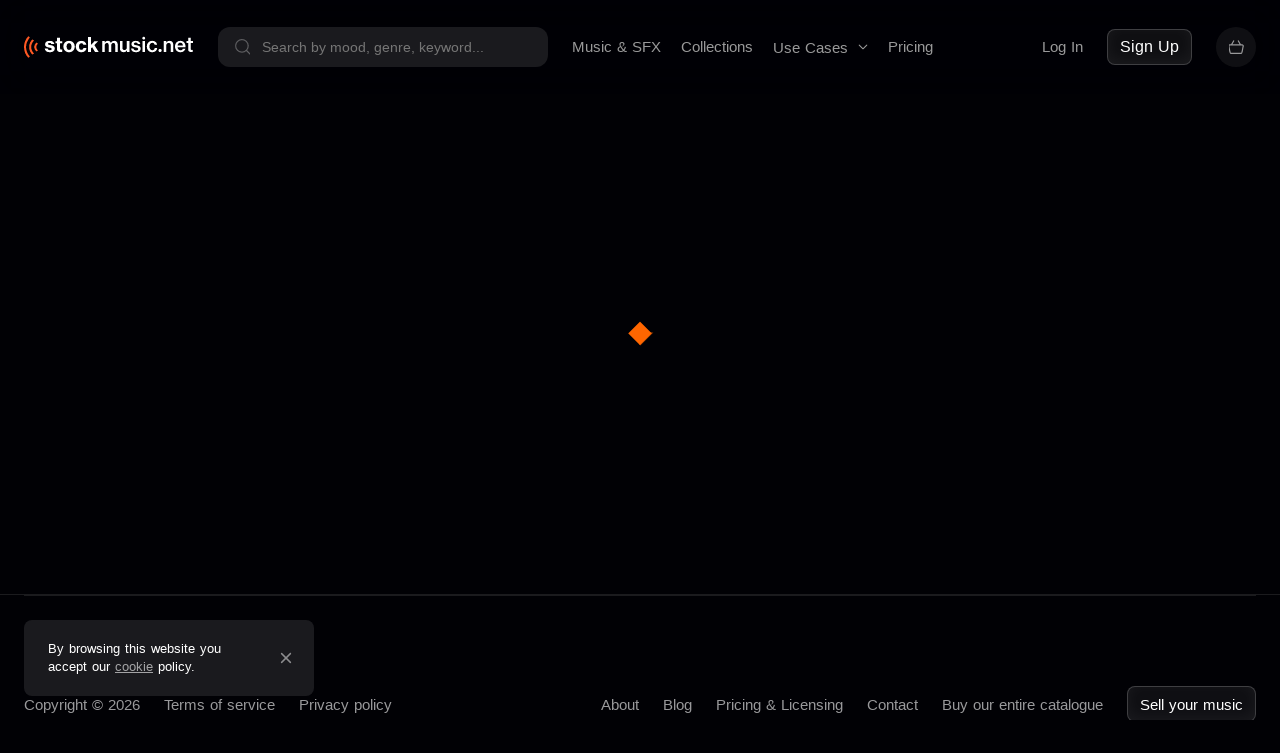

--- FILE ---
content_type: text/html;charset=utf-8
request_url: https://stockmusic.net/royalty-free-music/track/andromeda-galaxy/TRA-PAD0056
body_size: 27709
content:
<!DOCTYPE html><html><head><meta charset="utf-8">
<meta name="viewport" content="width=device-width, initial-scale=1">
<title>Music Track | stockmusic.net</title>
<style>.sr-only{height:1px;margin:-1px;overflow:hidden;padding:0;position:absolute;width:1px;clip:rect(0,0,0,0);border:0;white-space:nowrap}.sr-only-focusable:active,.sr-only-focusable:focus{height:auto;overflow:visible;position:static;width:auto;clip:auto;white-space:normal}/*!
* Bootstrap Grid v4.4.1 (https://getbootstrap.com/)
* Copyright 2011-2019 The Bootstrap Authors
* Copyright 2011-2019 Twitter, Inc.
* Licensed under MIT (https://github.com/twbs/bootstrap/blob/master/LICENSE)
*/html{box-sizing:border-box;-ms-overflow-style:scrollbar}*,:after,:before{box-sizing:inherit}.container{margin-left:auto;margin-right:auto;padding-left:15px;padding-right:15px;width:100%}@media (min-width:576px){.container{max-width:540px}}@media (min-width:768px){.container{max-width:720px}}@media (min-width:992px){.container{max-width:960px}}@media (min-width:1200px){.container{max-width:1140px}}.container-fluid,.container-lg,.container-md,.container-sm,.container-xl{margin-left:auto;margin-right:auto;padding-left:15px;padding-right:15px;width:100%}@media (min-width:576px){.container,.container-sm{max-width:540px}}@media (min-width:768px){.container,.container-md,.container-sm{max-width:720px}}@media (min-width:992px){.container,.container-lg,.container-md,.container-sm{max-width:960px}}@media (min-width:1200px){.container,.container-lg,.container-md,.container-sm,.container-xl{max-width:1140px}}.row{display:flex;flex-wrap:wrap;margin-left:-15px;margin-right:-15px}.no-gutters{margin-left:0;margin-right:0}.no-gutters>.col,.no-gutters>[class*=col-]{padding-left:0;padding-right:0}.col,.col-1,.col-10,.col-11,.col-12,.col-2,.col-3,.col-4,.col-5,.col-6,.col-7,.col-8,.col-9,.col-auto,.col-lg,.col-lg-1,.col-lg-10,.col-lg-11,.col-lg-12,.col-lg-2,.col-lg-3,.col-lg-4,.col-lg-5,.col-lg-6,.col-lg-7,.col-lg-8,.col-lg-9,.col-lg-auto,.col-md,.col-md-1,.col-md-10,.col-md-11,.col-md-12,.col-md-2,.col-md-3,.col-md-4,.col-md-5,.col-md-6,.col-md-7,.col-md-8,.col-md-9,.col-md-auto,.col-sm,.col-sm-1,.col-sm-10,.col-sm-11,.col-sm-12,.col-sm-2,.col-sm-3,.col-sm-4,.col-sm-5,.col-sm-6,.col-sm-7,.col-sm-8,.col-sm-9,.col-sm-auto,.col-xl,.col-xl-1,.col-xl-10,.col-xl-11,.col-xl-12,.col-xl-2,.col-xl-3,.col-xl-4,.col-xl-5,.col-xl-6,.col-xl-7,.col-xl-8,.col-xl-9,.col-xl-auto{padding-left:15px;padding-right:15px;position:relative;width:100%}.col{flex-basis:0;flex-grow:1;max-width:100%}.row-cols-1>*{flex:0 0 100%;max-width:100%}.row-cols-2>*{flex:0 0 50%;max-width:50%}.row-cols-3>*{flex:0 0 33.3333333333%;max-width:33.3333333333%}.row-cols-4>*{flex:0 0 25%;max-width:25%}.row-cols-5>*{flex:0 0 20%;max-width:20%}.row-cols-6>*{flex:0 0 16.6666666667%;max-width:16.6666666667%}.col-auto{flex:0 0 auto;max-width:100%;width:auto}.col-1{flex:0 0 8.3333333333%;max-width:8.3333333333%}.col-2{flex:0 0 16.6666666667%;max-width:16.6666666667%}.col-3{flex:0 0 25%;max-width:25%}.col-4{flex:0 0 33.3333333333%;max-width:33.3333333333%}.col-5{flex:0 0 41.6666666667%;max-width:41.6666666667%}.col-6{flex:0 0 50%;max-width:50%}.col-7{flex:0 0 58.3333333333%;max-width:58.3333333333%}.col-8{flex:0 0 66.6666666667%;max-width:66.6666666667%}.col-9{flex:0 0 75%;max-width:75%}.col-10{flex:0 0 83.3333333333%;max-width:83.3333333333%}.col-11{flex:0 0 91.6666666667%;max-width:91.6666666667%}.col-12{flex:0 0 100%;max-width:100%}.order-first{order:-1}.order-last{order:13}.order-0{order:0}.order-1{order:1}.order-2{order:2}.order-3{order:3}.order-4{order:4}.order-5{order:5}.order-6{order:6}.order-7{order:7}.order-8{order:8}.order-9{order:9}.order-10{order:10}.order-11{order:11}.order-12{order:12}.offset-1{margin-left:8.3333333333%}.offset-2{margin-left:16.6666666667%}.offset-3{margin-left:25%}.offset-4{margin-left:33.3333333333%}.offset-5{margin-left:41.6666666667%}.offset-6{margin-left:50%}.offset-7{margin-left:58.3333333333%}.offset-8{margin-left:66.6666666667%}.offset-9{margin-left:75%}.offset-10{margin-left:83.3333333333%}.offset-11{margin-left:91.6666666667%}@media (min-width:576px){.col-sm{flex-basis:0;flex-grow:1;max-width:100%}.row-cols-sm-1>*{flex:0 0 100%;max-width:100%}.row-cols-sm-2>*{flex:0 0 50%;max-width:50%}.row-cols-sm-3>*{flex:0 0 33.3333333333%;max-width:33.3333333333%}.row-cols-sm-4>*{flex:0 0 25%;max-width:25%}.row-cols-sm-5>*{flex:0 0 20%;max-width:20%}.row-cols-sm-6>*{flex:0 0 16.6666666667%;max-width:16.6666666667%}.col-sm-auto{flex:0 0 auto;max-width:100%;width:auto}.col-sm-1{flex:0 0 8.3333333333%;max-width:8.3333333333%}.col-sm-2{flex:0 0 16.6666666667%;max-width:16.6666666667%}.col-sm-3{flex:0 0 25%;max-width:25%}.col-sm-4{flex:0 0 33.3333333333%;max-width:33.3333333333%}.col-sm-5{flex:0 0 41.6666666667%;max-width:41.6666666667%}.col-sm-6{flex:0 0 50%;max-width:50%}.col-sm-7{flex:0 0 58.3333333333%;max-width:58.3333333333%}.col-sm-8{flex:0 0 66.6666666667%;max-width:66.6666666667%}.col-sm-9{flex:0 0 75%;max-width:75%}.col-sm-10{flex:0 0 83.3333333333%;max-width:83.3333333333%}.col-sm-11{flex:0 0 91.6666666667%;max-width:91.6666666667%}.col-sm-12{flex:0 0 100%;max-width:100%}.order-sm-first{order:-1}.order-sm-last{order:13}.order-sm-0{order:0}.order-sm-1{order:1}.order-sm-2{order:2}.order-sm-3{order:3}.order-sm-4{order:4}.order-sm-5{order:5}.order-sm-6{order:6}.order-sm-7{order:7}.order-sm-8{order:8}.order-sm-9{order:9}.order-sm-10{order:10}.order-sm-11{order:11}.order-sm-12{order:12}.offset-sm-0{margin-left:0}.offset-sm-1{margin-left:8.3333333333%}.offset-sm-2{margin-left:16.6666666667%}.offset-sm-3{margin-left:25%}.offset-sm-4{margin-left:33.3333333333%}.offset-sm-5{margin-left:41.6666666667%}.offset-sm-6{margin-left:50%}.offset-sm-7{margin-left:58.3333333333%}.offset-sm-8{margin-left:66.6666666667%}.offset-sm-9{margin-left:75%}.offset-sm-10{margin-left:83.3333333333%}.offset-sm-11{margin-left:91.6666666667%}}@media (min-width:768px){.col-md{flex-basis:0;flex-grow:1;max-width:100%}.row-cols-md-1>*{flex:0 0 100%;max-width:100%}.row-cols-md-2>*{flex:0 0 50%;max-width:50%}.row-cols-md-3>*{flex:0 0 33.3333333333%;max-width:33.3333333333%}.row-cols-md-4>*{flex:0 0 25%;max-width:25%}.row-cols-md-5>*{flex:0 0 20%;max-width:20%}.row-cols-md-6>*{flex:0 0 16.6666666667%;max-width:16.6666666667%}.col-md-auto{flex:0 0 auto;max-width:100%;width:auto}.col-md-1{flex:0 0 8.3333333333%;max-width:8.3333333333%}.col-md-2{flex:0 0 16.6666666667%;max-width:16.6666666667%}.col-md-3{flex:0 0 25%;max-width:25%}.col-md-4{flex:0 0 33.3333333333%;max-width:33.3333333333%}.col-md-5{flex:0 0 41.6666666667%;max-width:41.6666666667%}.col-md-6{flex:0 0 50%;max-width:50%}.col-md-7{flex:0 0 58.3333333333%;max-width:58.3333333333%}.col-md-8{flex:0 0 66.6666666667%;max-width:66.6666666667%}.col-md-9{flex:0 0 75%;max-width:75%}.col-md-10{flex:0 0 83.3333333333%;max-width:83.3333333333%}.col-md-11{flex:0 0 91.6666666667%;max-width:91.6666666667%}.col-md-12{flex:0 0 100%;max-width:100%}.order-md-first{order:-1}.order-md-last{order:13}.order-md-0{order:0}.order-md-1{order:1}.order-md-2{order:2}.order-md-3{order:3}.order-md-4{order:4}.order-md-5{order:5}.order-md-6{order:6}.order-md-7{order:7}.order-md-8{order:8}.order-md-9{order:9}.order-md-10{order:10}.order-md-11{order:11}.order-md-12{order:12}.offset-md-0{margin-left:0}.offset-md-1{margin-left:8.3333333333%}.offset-md-2{margin-left:16.6666666667%}.offset-md-3{margin-left:25%}.offset-md-4{margin-left:33.3333333333%}.offset-md-5{margin-left:41.6666666667%}.offset-md-6{margin-left:50%}.offset-md-7{margin-left:58.3333333333%}.offset-md-8{margin-left:66.6666666667%}.offset-md-9{margin-left:75%}.offset-md-10{margin-left:83.3333333333%}.offset-md-11{margin-left:91.6666666667%}}@media (min-width:992px){.col-lg{flex-basis:0;flex-grow:1;max-width:100%}.row-cols-lg-1>*{flex:0 0 100%;max-width:100%}.row-cols-lg-2>*{flex:0 0 50%;max-width:50%}.row-cols-lg-3>*{flex:0 0 33.3333333333%;max-width:33.3333333333%}.row-cols-lg-4>*{flex:0 0 25%;max-width:25%}.row-cols-lg-5>*{flex:0 0 20%;max-width:20%}.row-cols-lg-6>*{flex:0 0 16.6666666667%;max-width:16.6666666667%}.col-lg-auto{flex:0 0 auto;max-width:100%;width:auto}.col-lg-1{flex:0 0 8.3333333333%;max-width:8.3333333333%}.col-lg-2{flex:0 0 16.6666666667%;max-width:16.6666666667%}.col-lg-3{flex:0 0 25%;max-width:25%}.col-lg-4{flex:0 0 33.3333333333%;max-width:33.3333333333%}.col-lg-5{flex:0 0 41.6666666667%;max-width:41.6666666667%}.col-lg-6{flex:0 0 50%;max-width:50%}.col-lg-7{flex:0 0 58.3333333333%;max-width:58.3333333333%}.col-lg-8{flex:0 0 66.6666666667%;max-width:66.6666666667%}.col-lg-9{flex:0 0 75%;max-width:75%}.col-lg-10{flex:0 0 83.3333333333%;max-width:83.3333333333%}.col-lg-11{flex:0 0 91.6666666667%;max-width:91.6666666667%}.col-lg-12{flex:0 0 100%;max-width:100%}.order-lg-first{order:-1}.order-lg-last{order:13}.order-lg-0{order:0}.order-lg-1{order:1}.order-lg-2{order:2}.order-lg-3{order:3}.order-lg-4{order:4}.order-lg-5{order:5}.order-lg-6{order:6}.order-lg-7{order:7}.order-lg-8{order:8}.order-lg-9{order:9}.order-lg-10{order:10}.order-lg-11{order:11}.order-lg-12{order:12}.offset-lg-0{margin-left:0}.offset-lg-1{margin-left:8.3333333333%}.offset-lg-2{margin-left:16.6666666667%}.offset-lg-3{margin-left:25%}.offset-lg-4{margin-left:33.3333333333%}.offset-lg-5{margin-left:41.6666666667%}.offset-lg-6{margin-left:50%}.offset-lg-7{margin-left:58.3333333333%}.offset-lg-8{margin-left:66.6666666667%}.offset-lg-9{margin-left:75%}.offset-lg-10{margin-left:83.3333333333%}.offset-lg-11{margin-left:91.6666666667%}}@media (min-width:1200px){.col-xl{flex-basis:0;flex-grow:1;max-width:100%}.row-cols-xl-1>*{flex:0 0 100%;max-width:100%}.row-cols-xl-2>*{flex:0 0 50%;max-width:50%}.row-cols-xl-3>*{flex:0 0 33.3333333333%;max-width:33.3333333333%}.row-cols-xl-4>*{flex:0 0 25%;max-width:25%}.row-cols-xl-5>*{flex:0 0 20%;max-width:20%}.row-cols-xl-6>*{flex:0 0 16.6666666667%;max-width:16.6666666667%}.col-xl-auto{flex:0 0 auto;max-width:100%;width:auto}.col-xl-1{flex:0 0 8.3333333333%;max-width:8.3333333333%}.col-xl-2{flex:0 0 16.6666666667%;max-width:16.6666666667%}.col-xl-3{flex:0 0 25%;max-width:25%}.col-xl-4{flex:0 0 33.3333333333%;max-width:33.3333333333%}.col-xl-5{flex:0 0 41.6666666667%;max-width:41.6666666667%}.col-xl-6{flex:0 0 50%;max-width:50%}.col-xl-7{flex:0 0 58.3333333333%;max-width:58.3333333333%}.col-xl-8{flex:0 0 66.6666666667%;max-width:66.6666666667%}.col-xl-9{flex:0 0 75%;max-width:75%}.col-xl-10{flex:0 0 83.3333333333%;max-width:83.3333333333%}.col-xl-11{flex:0 0 91.6666666667%;max-width:91.6666666667%}.col-xl-12{flex:0 0 100%;max-width:100%}.order-xl-first{order:-1}.order-xl-last{order:13}.order-xl-0{order:0}.order-xl-1{order:1}.order-xl-2{order:2}.order-xl-3{order:3}.order-xl-4{order:4}.order-xl-5{order:5}.order-xl-6{order:6}.order-xl-7{order:7}.order-xl-8{order:8}.order-xl-9{order:9}.order-xl-10{order:10}.order-xl-11{order:11}.order-xl-12{order:12}.offset-xl-0{margin-left:0}.offset-xl-1{margin-left:8.3333333333%}.offset-xl-2{margin-left:16.6666666667%}.offset-xl-3{margin-left:25%}.offset-xl-4{margin-left:33.3333333333%}.offset-xl-5{margin-left:41.6666666667%}.offset-xl-6{margin-left:50%}.offset-xl-7{margin-left:58.3333333333%}.offset-xl-8{margin-left:66.6666666667%}.offset-xl-9{margin-left:75%}.offset-xl-10{margin-left:83.3333333333%}.offset-xl-11{margin-left:91.6666666667%}}.d-none{display:none!important}.d-inline{display:inline!important}.d-inline-block{display:inline-block!important}.d-block{display:block!important}.d-table{display:table!important}.d-table-row{display:table-row!important}.d-table-cell{display:table-cell!important}.d-flex{display:flex!important}.d-inline-flex{display:inline-flex!important}@media (min-width:576px){.d-sm-none{display:none!important}.d-sm-inline{display:inline!important}.d-sm-inline-block{display:inline-block!important}.d-sm-block{display:block!important}.d-sm-table{display:table!important}.d-sm-table-row{display:table-row!important}.d-sm-table-cell{display:table-cell!important}.d-sm-flex{display:flex!important}.d-sm-inline-flex{display:inline-flex!important}}@media (min-width:768px){.d-md-none{display:none!important}.d-md-inline{display:inline!important}.d-md-inline-block{display:inline-block!important}.d-md-block{display:block!important}.d-md-table{display:table!important}.d-md-table-row{display:table-row!important}.d-md-table-cell{display:table-cell!important}.d-md-flex{display:flex!important}.d-md-inline-flex{display:inline-flex!important}}@media (min-width:992px){.d-lg-none{display:none!important}.d-lg-inline{display:inline!important}.d-lg-inline-block{display:inline-block!important}.d-lg-block{display:block!important}.d-lg-table{display:table!important}.d-lg-table-row{display:table-row!important}.d-lg-table-cell{display:table-cell!important}.d-lg-flex{display:flex!important}.d-lg-inline-flex{display:inline-flex!important}}@media (min-width:1200px){.d-xl-none{display:none!important}.d-xl-inline{display:inline!important}.d-xl-inline-block{display:inline-block!important}.d-xl-block{display:block!important}.d-xl-table{display:table!important}.d-xl-table-row{display:table-row!important}.d-xl-table-cell{display:table-cell!important}.d-xl-flex{display:flex!important}.d-xl-inline-flex{display:inline-flex!important}}@media print{.d-print-none{display:none!important}.d-print-inline{display:inline!important}.d-print-inline-block{display:inline-block!important}.d-print-block{display:block!important}.d-print-table{display:table!important}.d-print-table-row{display:table-row!important}.d-print-table-cell{display:table-cell!important}.d-print-flex{display:flex!important}.d-print-inline-flex{display:inline-flex!important}}.flex-row{flex-direction:row!important}.flex-column{flex-direction:column!important}.flex-row-reverse{flex-direction:row-reverse!important}.flex-column-reverse{flex-direction:column-reverse!important}.flex-wrap{flex-wrap:wrap!important}.flex-nowrap{flex-wrap:nowrap!important}.flex-wrap-reverse{flex-wrap:wrap-reverse!important}.flex-fill{flex:1 1 auto!important}.flex-grow-0{flex-grow:0!important}.flex-grow-1{flex-grow:1!important}.flex-shrink-0{flex-shrink:0!important}.flex-shrink-1{flex-shrink:1!important}.justify-content-start{justify-content:flex-start!important}.justify-content-end{justify-content:flex-end!important}.justify-content-center{justify-content:center!important}.justify-content-between{justify-content:space-between!important}.justify-content-around{justify-content:space-around!important}.align-items-start{align-items:flex-start!important}.align-items-end{align-items:flex-end!important}.align-items-center{align-items:center!important}.align-items-baseline{align-items:baseline!important}.align-items-stretch{align-items:stretch!important}.align-content-start{align-content:flex-start!important}.align-content-end{align-content:flex-end!important}.align-content-center{align-content:center!important}.align-content-between{align-content:space-between!important}.align-content-around{align-content:space-around!important}.align-content-stretch{align-content:stretch!important}.align-self-auto{align-self:auto!important}.align-self-start{align-self:flex-start!important}.align-self-end{align-self:flex-end!important}.align-self-center{align-self:center!important}.align-self-baseline{align-self:baseline!important}.align-self-stretch{align-self:stretch!important}@media (min-width:576px){.flex-sm-row{flex-direction:row!important}.flex-sm-column{flex-direction:column!important}.flex-sm-row-reverse{flex-direction:row-reverse!important}.flex-sm-column-reverse{flex-direction:column-reverse!important}.flex-sm-wrap{flex-wrap:wrap!important}.flex-sm-nowrap{flex-wrap:nowrap!important}.flex-sm-wrap-reverse{flex-wrap:wrap-reverse!important}.flex-sm-fill{flex:1 1 auto!important}.flex-sm-grow-0{flex-grow:0!important}.flex-sm-grow-1{flex-grow:1!important}.flex-sm-shrink-0{flex-shrink:0!important}.flex-sm-shrink-1{flex-shrink:1!important}.justify-content-sm-start{justify-content:flex-start!important}.justify-content-sm-end{justify-content:flex-end!important}.justify-content-sm-center{justify-content:center!important}.justify-content-sm-between{justify-content:space-between!important}.justify-content-sm-around{justify-content:space-around!important}.align-items-sm-start{align-items:flex-start!important}.align-items-sm-end{align-items:flex-end!important}.align-items-sm-center{align-items:center!important}.align-items-sm-baseline{align-items:baseline!important}.align-items-sm-stretch{align-items:stretch!important}.align-content-sm-start{align-content:flex-start!important}.align-content-sm-end{align-content:flex-end!important}.align-content-sm-center{align-content:center!important}.align-content-sm-between{align-content:space-between!important}.align-content-sm-around{align-content:space-around!important}.align-content-sm-stretch{align-content:stretch!important}.align-self-sm-auto{align-self:auto!important}.align-self-sm-start{align-self:flex-start!important}.align-self-sm-end{align-self:flex-end!important}.align-self-sm-center{align-self:center!important}.align-self-sm-baseline{align-self:baseline!important}.align-self-sm-stretch{align-self:stretch!important}}@media (min-width:768px){.flex-md-row{flex-direction:row!important}.flex-md-column{flex-direction:column!important}.flex-md-row-reverse{flex-direction:row-reverse!important}.flex-md-column-reverse{flex-direction:column-reverse!important}.flex-md-wrap{flex-wrap:wrap!important}.flex-md-nowrap{flex-wrap:nowrap!important}.flex-md-wrap-reverse{flex-wrap:wrap-reverse!important}.flex-md-fill{flex:1 1 auto!important}.flex-md-grow-0{flex-grow:0!important}.flex-md-grow-1{flex-grow:1!important}.flex-md-shrink-0{flex-shrink:0!important}.flex-md-shrink-1{flex-shrink:1!important}.justify-content-md-start{justify-content:flex-start!important}.justify-content-md-end{justify-content:flex-end!important}.justify-content-md-center{justify-content:center!important}.justify-content-md-between{justify-content:space-between!important}.justify-content-md-around{justify-content:space-around!important}.align-items-md-start{align-items:flex-start!important}.align-items-md-end{align-items:flex-end!important}.align-items-md-center{align-items:center!important}.align-items-md-baseline{align-items:baseline!important}.align-items-md-stretch{align-items:stretch!important}.align-content-md-start{align-content:flex-start!important}.align-content-md-end{align-content:flex-end!important}.align-content-md-center{align-content:center!important}.align-content-md-between{align-content:space-between!important}.align-content-md-around{align-content:space-around!important}.align-content-md-stretch{align-content:stretch!important}.align-self-md-auto{align-self:auto!important}.align-self-md-start{align-self:flex-start!important}.align-self-md-end{align-self:flex-end!important}.align-self-md-center{align-self:center!important}.align-self-md-baseline{align-self:baseline!important}.align-self-md-stretch{align-self:stretch!important}}@media (min-width:992px){.flex-lg-row{flex-direction:row!important}.flex-lg-column{flex-direction:column!important}.flex-lg-row-reverse{flex-direction:row-reverse!important}.flex-lg-column-reverse{flex-direction:column-reverse!important}.flex-lg-wrap{flex-wrap:wrap!important}.flex-lg-nowrap{flex-wrap:nowrap!important}.flex-lg-wrap-reverse{flex-wrap:wrap-reverse!important}.flex-lg-fill{flex:1 1 auto!important}.flex-lg-grow-0{flex-grow:0!important}.flex-lg-grow-1{flex-grow:1!important}.flex-lg-shrink-0{flex-shrink:0!important}.flex-lg-shrink-1{flex-shrink:1!important}.justify-content-lg-start{justify-content:flex-start!important}.justify-content-lg-end{justify-content:flex-end!important}.justify-content-lg-center{justify-content:center!important}.justify-content-lg-between{justify-content:space-between!important}.justify-content-lg-around{justify-content:space-around!important}.align-items-lg-start{align-items:flex-start!important}.align-items-lg-end{align-items:flex-end!important}.align-items-lg-center{align-items:center!important}.align-items-lg-baseline{align-items:baseline!important}.align-items-lg-stretch{align-items:stretch!important}.align-content-lg-start{align-content:flex-start!important}.align-content-lg-end{align-content:flex-end!important}.align-content-lg-center{align-content:center!important}.align-content-lg-between{align-content:space-between!important}.align-content-lg-around{align-content:space-around!important}.align-content-lg-stretch{align-content:stretch!important}.align-self-lg-auto{align-self:auto!important}.align-self-lg-start{align-self:flex-start!important}.align-self-lg-end{align-self:flex-end!important}.align-self-lg-center{align-self:center!important}.align-self-lg-baseline{align-self:baseline!important}.align-self-lg-stretch{align-self:stretch!important}}@media (min-width:1200px){.flex-xl-row{flex-direction:row!important}.flex-xl-column{flex-direction:column!important}.flex-xl-row-reverse{flex-direction:row-reverse!important}.flex-xl-column-reverse{flex-direction:column-reverse!important}.flex-xl-wrap{flex-wrap:wrap!important}.flex-xl-nowrap{flex-wrap:nowrap!important}.flex-xl-wrap-reverse{flex-wrap:wrap-reverse!important}.flex-xl-fill{flex:1 1 auto!important}.flex-xl-grow-0{flex-grow:0!important}.flex-xl-grow-1{flex-grow:1!important}.flex-xl-shrink-0{flex-shrink:0!important}.flex-xl-shrink-1{flex-shrink:1!important}.justify-content-xl-start{justify-content:flex-start!important}.justify-content-xl-end{justify-content:flex-end!important}.justify-content-xl-center{justify-content:center!important}.justify-content-xl-between{justify-content:space-between!important}.justify-content-xl-around{justify-content:space-around!important}.align-items-xl-start{align-items:flex-start!important}.align-items-xl-end{align-items:flex-end!important}.align-items-xl-center{align-items:center!important}.align-items-xl-baseline{align-items:baseline!important}.align-items-xl-stretch{align-items:stretch!important}.align-content-xl-start{align-content:flex-start!important}.align-content-xl-end{align-content:flex-end!important}.align-content-xl-center{align-content:center!important}.align-content-xl-between{align-content:space-between!important}.align-content-xl-around{align-content:space-around!important}.align-content-xl-stretch{align-content:stretch!important}.align-self-xl-auto{align-self:auto!important}.align-self-xl-start{align-self:flex-start!important}.align-self-xl-end{align-self:flex-end!important}.align-self-xl-center{align-self:center!important}.align-self-xl-baseline{align-self:baseline!important}.align-self-xl-stretch{align-self:stretch!important}}.m-0{margin:0!important}.mt-0,.my-0{margin-top:0!important}.mr-0,.mx-0{margin-right:0!important}.mb-0,.my-0{margin-bottom:0!important}.ml-0,.mx-0{margin-left:0!important}.m-1{margin:.25rem!important}.mt-1,.my-1{margin-top:.25rem!important}.mr-1,.mx-1{margin-right:.25rem!important}.mb-1,.my-1{margin-bottom:.25rem!important}.ml-1,.mx-1{margin-left:.25rem!important}.m-2{margin:.5rem!important}.mt-2,.my-2{margin-top:.5rem!important}.mr-2,.mx-2{margin-right:.5rem!important}.mb-2,.my-2{margin-bottom:.5rem!important}.ml-2,.mx-2{margin-left:.5rem!important}.m-3{margin:1rem!important}.mt-3,.my-3{margin-top:1rem!important}.mr-3,.mx-3{margin-right:1rem!important}.mb-3,.my-3{margin-bottom:1rem!important}.ml-3,.mx-3{margin-left:1rem!important}.m-4{margin:1.5rem!important}.mt-4,.my-4{margin-top:1.5rem!important}.mr-4,.mx-4{margin-right:1.5rem!important}.mb-4,.my-4{margin-bottom:1.5rem!important}.ml-4,.mx-4{margin-left:1.5rem!important}.m-5{margin:3rem!important}.mt-5,.my-5{margin-top:3rem!important}.mr-5,.mx-5{margin-right:3rem!important}.mb-5,.my-5{margin-bottom:3rem!important}.ml-5,.mx-5{margin-left:3rem!important}.p-0{padding:0!important}.pt-0,.py-0{padding-top:0!important}.pr-0,.px-0{padding-right:0!important}.pb-0,.py-0{padding-bottom:0!important}.pl-0,.px-0{padding-left:0!important}.p-1{padding:.25rem!important}.pt-1,.py-1{padding-top:.25rem!important}.pr-1,.px-1{padding-right:.25rem!important}.pb-1,.py-1{padding-bottom:.25rem!important}.pl-1,.px-1{padding-left:.25rem!important}.p-2{padding:.5rem!important}.pt-2,.py-2{padding-top:.5rem!important}.pr-2,.px-2{padding-right:.5rem!important}.pb-2,.py-2{padding-bottom:.5rem!important}.pl-2,.px-2{padding-left:.5rem!important}.p-3{padding:1rem!important}.pt-3,.py-3{padding-top:1rem!important}.pr-3,.px-3{padding-right:1rem!important}.pb-3,.py-3{padding-bottom:1rem!important}.pl-3,.px-3{padding-left:1rem!important}.p-4{padding:1.5rem!important}.pt-4,.py-4{padding-top:1.5rem!important}.pr-4,.px-4{padding-right:1.5rem!important}.pb-4,.py-4{padding-bottom:1.5rem!important}.pl-4,.px-4{padding-left:1.5rem!important}.p-5{padding:3rem!important}.pt-5,.py-5{padding-top:3rem!important}.pr-5,.px-5{padding-right:3rem!important}.pb-5,.py-5{padding-bottom:3rem!important}.pl-5,.px-5{padding-left:3rem!important}.m-n1{margin:-.25rem!important}.mt-n1,.my-n1{margin-top:-.25rem!important}.mr-n1,.mx-n1{margin-right:-.25rem!important}.mb-n1,.my-n1{margin-bottom:-.25rem!important}.ml-n1,.mx-n1{margin-left:-.25rem!important}.m-n2{margin:-.5rem!important}.mt-n2,.my-n2{margin-top:-.5rem!important}.mr-n2,.mx-n2{margin-right:-.5rem!important}.mb-n2,.my-n2{margin-bottom:-.5rem!important}.ml-n2,.mx-n2{margin-left:-.5rem!important}.m-n3{margin:-1rem!important}.mt-n3,.my-n3{margin-top:-1rem!important}.mr-n3,.mx-n3{margin-right:-1rem!important}.mb-n3,.my-n3{margin-bottom:-1rem!important}.ml-n3,.mx-n3{margin-left:-1rem!important}.m-n4{margin:-1.5rem!important}.mt-n4,.my-n4{margin-top:-1.5rem!important}.mr-n4,.mx-n4{margin-right:-1.5rem!important}.mb-n4,.my-n4{margin-bottom:-1.5rem!important}.ml-n4,.mx-n4{margin-left:-1.5rem!important}.m-n5{margin:-3rem!important}.mt-n5,.my-n5{margin-top:-3rem!important}.mr-n5,.mx-n5{margin-right:-3rem!important}.mb-n5,.my-n5{margin-bottom:-3rem!important}.ml-n5,.mx-n5{margin-left:-3rem!important}.m-auto{margin:auto!important}.mt-auto,.my-auto{margin-top:auto!important}.mr-auto,.mx-auto{margin-right:auto!important}.mb-auto,.my-auto{margin-bottom:auto!important}.ml-auto,.mx-auto{margin-left:auto!important}@media (min-width:576px){.m-sm-0{margin:0!important}.mt-sm-0,.my-sm-0{margin-top:0!important}.mr-sm-0,.mx-sm-0{margin-right:0!important}.mb-sm-0,.my-sm-0{margin-bottom:0!important}.ml-sm-0,.mx-sm-0{margin-left:0!important}.m-sm-1{margin:.25rem!important}.mt-sm-1,.my-sm-1{margin-top:.25rem!important}.mr-sm-1,.mx-sm-1{margin-right:.25rem!important}.mb-sm-1,.my-sm-1{margin-bottom:.25rem!important}.ml-sm-1,.mx-sm-1{margin-left:.25rem!important}.m-sm-2{margin:.5rem!important}.mt-sm-2,.my-sm-2{margin-top:.5rem!important}.mr-sm-2,.mx-sm-2{margin-right:.5rem!important}.mb-sm-2,.my-sm-2{margin-bottom:.5rem!important}.ml-sm-2,.mx-sm-2{margin-left:.5rem!important}.m-sm-3{margin:1rem!important}.mt-sm-3,.my-sm-3{margin-top:1rem!important}.mr-sm-3,.mx-sm-3{margin-right:1rem!important}.mb-sm-3,.my-sm-3{margin-bottom:1rem!important}.ml-sm-3,.mx-sm-3{margin-left:1rem!important}.m-sm-4{margin:1.5rem!important}.mt-sm-4,.my-sm-4{margin-top:1.5rem!important}.mr-sm-4,.mx-sm-4{margin-right:1.5rem!important}.mb-sm-4,.my-sm-4{margin-bottom:1.5rem!important}.ml-sm-4,.mx-sm-4{margin-left:1.5rem!important}.m-sm-5{margin:3rem!important}.mt-sm-5,.my-sm-5{margin-top:3rem!important}.mr-sm-5,.mx-sm-5{margin-right:3rem!important}.mb-sm-5,.my-sm-5{margin-bottom:3rem!important}.ml-sm-5,.mx-sm-5{margin-left:3rem!important}.p-sm-0{padding:0!important}.pt-sm-0,.py-sm-0{padding-top:0!important}.pr-sm-0,.px-sm-0{padding-right:0!important}.pb-sm-0,.py-sm-0{padding-bottom:0!important}.pl-sm-0,.px-sm-0{padding-left:0!important}.p-sm-1{padding:.25rem!important}.pt-sm-1,.py-sm-1{padding-top:.25rem!important}.pr-sm-1,.px-sm-1{padding-right:.25rem!important}.pb-sm-1,.py-sm-1{padding-bottom:.25rem!important}.pl-sm-1,.px-sm-1{padding-left:.25rem!important}.p-sm-2{padding:.5rem!important}.pt-sm-2,.py-sm-2{padding-top:.5rem!important}.pr-sm-2,.px-sm-2{padding-right:.5rem!important}.pb-sm-2,.py-sm-2{padding-bottom:.5rem!important}.pl-sm-2,.px-sm-2{padding-left:.5rem!important}.p-sm-3{padding:1rem!important}.pt-sm-3,.py-sm-3{padding-top:1rem!important}.pr-sm-3,.px-sm-3{padding-right:1rem!important}.pb-sm-3,.py-sm-3{padding-bottom:1rem!important}.pl-sm-3,.px-sm-3{padding-left:1rem!important}.p-sm-4{padding:1.5rem!important}.pt-sm-4,.py-sm-4{padding-top:1.5rem!important}.pr-sm-4,.px-sm-4{padding-right:1.5rem!important}.pb-sm-4,.py-sm-4{padding-bottom:1.5rem!important}.pl-sm-4,.px-sm-4{padding-left:1.5rem!important}.p-sm-5{padding:3rem!important}.pt-sm-5,.py-sm-5{padding-top:3rem!important}.pr-sm-5,.px-sm-5{padding-right:3rem!important}.pb-sm-5,.py-sm-5{padding-bottom:3rem!important}.pl-sm-5,.px-sm-5{padding-left:3rem!important}.m-sm-n1{margin:-.25rem!important}.mt-sm-n1,.my-sm-n1{margin-top:-.25rem!important}.mr-sm-n1,.mx-sm-n1{margin-right:-.25rem!important}.mb-sm-n1,.my-sm-n1{margin-bottom:-.25rem!important}.ml-sm-n1,.mx-sm-n1{margin-left:-.25rem!important}.m-sm-n2{margin:-.5rem!important}.mt-sm-n2,.my-sm-n2{margin-top:-.5rem!important}.mr-sm-n2,.mx-sm-n2{margin-right:-.5rem!important}.mb-sm-n2,.my-sm-n2{margin-bottom:-.5rem!important}.ml-sm-n2,.mx-sm-n2{margin-left:-.5rem!important}.m-sm-n3{margin:-1rem!important}.mt-sm-n3,.my-sm-n3{margin-top:-1rem!important}.mr-sm-n3,.mx-sm-n3{margin-right:-1rem!important}.mb-sm-n3,.my-sm-n3{margin-bottom:-1rem!important}.ml-sm-n3,.mx-sm-n3{margin-left:-1rem!important}.m-sm-n4{margin:-1.5rem!important}.mt-sm-n4,.my-sm-n4{margin-top:-1.5rem!important}.mr-sm-n4,.mx-sm-n4{margin-right:-1.5rem!important}.mb-sm-n4,.my-sm-n4{margin-bottom:-1.5rem!important}.ml-sm-n4,.mx-sm-n4{margin-left:-1.5rem!important}.m-sm-n5{margin:-3rem!important}.mt-sm-n5,.my-sm-n5{margin-top:-3rem!important}.mr-sm-n5,.mx-sm-n5{margin-right:-3rem!important}.mb-sm-n5,.my-sm-n5{margin-bottom:-3rem!important}.ml-sm-n5,.mx-sm-n5{margin-left:-3rem!important}.m-sm-auto{margin:auto!important}.mt-sm-auto,.my-sm-auto{margin-top:auto!important}.mr-sm-auto,.mx-sm-auto{margin-right:auto!important}.mb-sm-auto,.my-sm-auto{margin-bottom:auto!important}.ml-sm-auto,.mx-sm-auto{margin-left:auto!important}}@media (min-width:768px){.m-md-0{margin:0!important}.mt-md-0,.my-md-0{margin-top:0!important}.mr-md-0,.mx-md-0{margin-right:0!important}.mb-md-0,.my-md-0{margin-bottom:0!important}.ml-md-0,.mx-md-0{margin-left:0!important}.m-md-1{margin:.25rem!important}.mt-md-1,.my-md-1{margin-top:.25rem!important}.mr-md-1,.mx-md-1{margin-right:.25rem!important}.mb-md-1,.my-md-1{margin-bottom:.25rem!important}.ml-md-1,.mx-md-1{margin-left:.25rem!important}.m-md-2{margin:.5rem!important}.mt-md-2,.my-md-2{margin-top:.5rem!important}.mr-md-2,.mx-md-2{margin-right:.5rem!important}.mb-md-2,.my-md-2{margin-bottom:.5rem!important}.ml-md-2,.mx-md-2{margin-left:.5rem!important}.m-md-3{margin:1rem!important}.mt-md-3,.my-md-3{margin-top:1rem!important}.mr-md-3,.mx-md-3{margin-right:1rem!important}.mb-md-3,.my-md-3{margin-bottom:1rem!important}.ml-md-3,.mx-md-3{margin-left:1rem!important}.m-md-4{margin:1.5rem!important}.mt-md-4,.my-md-4{margin-top:1.5rem!important}.mr-md-4,.mx-md-4{margin-right:1.5rem!important}.mb-md-4,.my-md-4{margin-bottom:1.5rem!important}.ml-md-4,.mx-md-4{margin-left:1.5rem!important}.m-md-5{margin:3rem!important}.mt-md-5,.my-md-5{margin-top:3rem!important}.mr-md-5,.mx-md-5{margin-right:3rem!important}.mb-md-5,.my-md-5{margin-bottom:3rem!important}.ml-md-5,.mx-md-5{margin-left:3rem!important}.p-md-0{padding:0!important}.pt-md-0,.py-md-0{padding-top:0!important}.pr-md-0,.px-md-0{padding-right:0!important}.pb-md-0,.py-md-0{padding-bottom:0!important}.pl-md-0,.px-md-0{padding-left:0!important}.p-md-1{padding:.25rem!important}.pt-md-1,.py-md-1{padding-top:.25rem!important}.pr-md-1,.px-md-1{padding-right:.25rem!important}.pb-md-1,.py-md-1{padding-bottom:.25rem!important}.pl-md-1,.px-md-1{padding-left:.25rem!important}.p-md-2{padding:.5rem!important}.pt-md-2,.py-md-2{padding-top:.5rem!important}.pr-md-2,.px-md-2{padding-right:.5rem!important}.pb-md-2,.py-md-2{padding-bottom:.5rem!important}.pl-md-2,.px-md-2{padding-left:.5rem!important}.p-md-3{padding:1rem!important}.pt-md-3,.py-md-3{padding-top:1rem!important}.pr-md-3,.px-md-3{padding-right:1rem!important}.pb-md-3,.py-md-3{padding-bottom:1rem!important}.pl-md-3,.px-md-3{padding-left:1rem!important}.p-md-4{padding:1.5rem!important}.pt-md-4,.py-md-4{padding-top:1.5rem!important}.pr-md-4,.px-md-4{padding-right:1.5rem!important}.pb-md-4,.py-md-4{padding-bottom:1.5rem!important}.pl-md-4,.px-md-4{padding-left:1.5rem!important}.p-md-5{padding:3rem!important}.pt-md-5,.py-md-5{padding-top:3rem!important}.pr-md-5,.px-md-5{padding-right:3rem!important}.pb-md-5,.py-md-5{padding-bottom:3rem!important}.pl-md-5,.px-md-5{padding-left:3rem!important}.m-md-n1{margin:-.25rem!important}.mt-md-n1,.my-md-n1{margin-top:-.25rem!important}.mr-md-n1,.mx-md-n1{margin-right:-.25rem!important}.mb-md-n1,.my-md-n1{margin-bottom:-.25rem!important}.ml-md-n1,.mx-md-n1{margin-left:-.25rem!important}.m-md-n2{margin:-.5rem!important}.mt-md-n2,.my-md-n2{margin-top:-.5rem!important}.mr-md-n2,.mx-md-n2{margin-right:-.5rem!important}.mb-md-n2,.my-md-n2{margin-bottom:-.5rem!important}.ml-md-n2,.mx-md-n2{margin-left:-.5rem!important}.m-md-n3{margin:-1rem!important}.mt-md-n3,.my-md-n3{margin-top:-1rem!important}.mr-md-n3,.mx-md-n3{margin-right:-1rem!important}.mb-md-n3,.my-md-n3{margin-bottom:-1rem!important}.ml-md-n3,.mx-md-n3{margin-left:-1rem!important}.m-md-n4{margin:-1.5rem!important}.mt-md-n4,.my-md-n4{margin-top:-1.5rem!important}.mr-md-n4,.mx-md-n4{margin-right:-1.5rem!important}.mb-md-n4,.my-md-n4{margin-bottom:-1.5rem!important}.ml-md-n4,.mx-md-n4{margin-left:-1.5rem!important}.m-md-n5{margin:-3rem!important}.mt-md-n5,.my-md-n5{margin-top:-3rem!important}.mr-md-n5,.mx-md-n5{margin-right:-3rem!important}.mb-md-n5,.my-md-n5{margin-bottom:-3rem!important}.ml-md-n5,.mx-md-n5{margin-left:-3rem!important}.m-md-auto{margin:auto!important}.mt-md-auto,.my-md-auto{margin-top:auto!important}.mr-md-auto,.mx-md-auto{margin-right:auto!important}.mb-md-auto,.my-md-auto{margin-bottom:auto!important}.ml-md-auto,.mx-md-auto{margin-left:auto!important}}@media (min-width:992px){.m-lg-0{margin:0!important}.mt-lg-0,.my-lg-0{margin-top:0!important}.mr-lg-0,.mx-lg-0{margin-right:0!important}.mb-lg-0,.my-lg-0{margin-bottom:0!important}.ml-lg-0,.mx-lg-0{margin-left:0!important}.m-lg-1{margin:.25rem!important}.mt-lg-1,.my-lg-1{margin-top:.25rem!important}.mr-lg-1,.mx-lg-1{margin-right:.25rem!important}.mb-lg-1,.my-lg-1{margin-bottom:.25rem!important}.ml-lg-1,.mx-lg-1{margin-left:.25rem!important}.m-lg-2{margin:.5rem!important}.mt-lg-2,.my-lg-2{margin-top:.5rem!important}.mr-lg-2,.mx-lg-2{margin-right:.5rem!important}.mb-lg-2,.my-lg-2{margin-bottom:.5rem!important}.ml-lg-2,.mx-lg-2{margin-left:.5rem!important}.m-lg-3{margin:1rem!important}.mt-lg-3,.my-lg-3{margin-top:1rem!important}.mr-lg-3,.mx-lg-3{margin-right:1rem!important}.mb-lg-3,.my-lg-3{margin-bottom:1rem!important}.ml-lg-3,.mx-lg-3{margin-left:1rem!important}.m-lg-4{margin:1.5rem!important}.mt-lg-4,.my-lg-4{margin-top:1.5rem!important}.mr-lg-4,.mx-lg-4{margin-right:1.5rem!important}.mb-lg-4,.my-lg-4{margin-bottom:1.5rem!important}.ml-lg-4,.mx-lg-4{margin-left:1.5rem!important}.m-lg-5{margin:3rem!important}.mt-lg-5,.my-lg-5{margin-top:3rem!important}.mr-lg-5,.mx-lg-5{margin-right:3rem!important}.mb-lg-5,.my-lg-5{margin-bottom:3rem!important}.ml-lg-5,.mx-lg-5{margin-left:3rem!important}.p-lg-0{padding:0!important}.pt-lg-0,.py-lg-0{padding-top:0!important}.pr-lg-0,.px-lg-0{padding-right:0!important}.pb-lg-0,.py-lg-0{padding-bottom:0!important}.pl-lg-0,.px-lg-0{padding-left:0!important}.p-lg-1{padding:.25rem!important}.pt-lg-1,.py-lg-1{padding-top:.25rem!important}.pr-lg-1,.px-lg-1{padding-right:.25rem!important}.pb-lg-1,.py-lg-1{padding-bottom:.25rem!important}.pl-lg-1,.px-lg-1{padding-left:.25rem!important}.p-lg-2{padding:.5rem!important}.pt-lg-2,.py-lg-2{padding-top:.5rem!important}.pr-lg-2,.px-lg-2{padding-right:.5rem!important}.pb-lg-2,.py-lg-2{padding-bottom:.5rem!important}.pl-lg-2,.px-lg-2{padding-left:.5rem!important}.p-lg-3{padding:1rem!important}.pt-lg-3,.py-lg-3{padding-top:1rem!important}.pr-lg-3,.px-lg-3{padding-right:1rem!important}.pb-lg-3,.py-lg-3{padding-bottom:1rem!important}.pl-lg-3,.px-lg-3{padding-left:1rem!important}.p-lg-4{padding:1.5rem!important}.pt-lg-4,.py-lg-4{padding-top:1.5rem!important}.pr-lg-4,.px-lg-4{padding-right:1.5rem!important}.pb-lg-4,.py-lg-4{padding-bottom:1.5rem!important}.pl-lg-4,.px-lg-4{padding-left:1.5rem!important}.p-lg-5{padding:3rem!important}.pt-lg-5,.py-lg-5{padding-top:3rem!important}.pr-lg-5,.px-lg-5{padding-right:3rem!important}.pb-lg-5,.py-lg-5{padding-bottom:3rem!important}.pl-lg-5,.px-lg-5{padding-left:3rem!important}.m-lg-n1{margin:-.25rem!important}.mt-lg-n1,.my-lg-n1{margin-top:-.25rem!important}.mr-lg-n1,.mx-lg-n1{margin-right:-.25rem!important}.mb-lg-n1,.my-lg-n1{margin-bottom:-.25rem!important}.ml-lg-n1,.mx-lg-n1{margin-left:-.25rem!important}.m-lg-n2{margin:-.5rem!important}.mt-lg-n2,.my-lg-n2{margin-top:-.5rem!important}.mr-lg-n2,.mx-lg-n2{margin-right:-.5rem!important}.mb-lg-n2,.my-lg-n2{margin-bottom:-.5rem!important}.ml-lg-n2,.mx-lg-n2{margin-left:-.5rem!important}.m-lg-n3{margin:-1rem!important}.mt-lg-n3,.my-lg-n3{margin-top:-1rem!important}.mr-lg-n3,.mx-lg-n3{margin-right:-1rem!important}.mb-lg-n3,.my-lg-n3{margin-bottom:-1rem!important}.ml-lg-n3,.mx-lg-n3{margin-left:-1rem!important}.m-lg-n4{margin:-1.5rem!important}.mt-lg-n4,.my-lg-n4{margin-top:-1.5rem!important}.mr-lg-n4,.mx-lg-n4{margin-right:-1.5rem!important}.mb-lg-n4,.my-lg-n4{margin-bottom:-1.5rem!important}.ml-lg-n4,.mx-lg-n4{margin-left:-1.5rem!important}.m-lg-n5{margin:-3rem!important}.mt-lg-n5,.my-lg-n5{margin-top:-3rem!important}.mr-lg-n5,.mx-lg-n5{margin-right:-3rem!important}.mb-lg-n5,.my-lg-n5{margin-bottom:-3rem!important}.ml-lg-n5,.mx-lg-n5{margin-left:-3rem!important}.m-lg-auto{margin:auto!important}.mt-lg-auto,.my-lg-auto{margin-top:auto!important}.mr-lg-auto,.mx-lg-auto{margin-right:auto!important}.mb-lg-auto,.my-lg-auto{margin-bottom:auto!important}.ml-lg-auto,.mx-lg-auto{margin-left:auto!important}}@media (min-width:1200px){.m-xl-0{margin:0!important}.mt-xl-0,.my-xl-0{margin-top:0!important}.mr-xl-0,.mx-xl-0{margin-right:0!important}.mb-xl-0,.my-xl-0{margin-bottom:0!important}.ml-xl-0,.mx-xl-0{margin-left:0!important}.m-xl-1{margin:.25rem!important}.mt-xl-1,.my-xl-1{margin-top:.25rem!important}.mr-xl-1,.mx-xl-1{margin-right:.25rem!important}.mb-xl-1,.my-xl-1{margin-bottom:.25rem!important}.ml-xl-1,.mx-xl-1{margin-left:.25rem!important}.m-xl-2{margin:.5rem!important}.mt-xl-2,.my-xl-2{margin-top:.5rem!important}.mr-xl-2,.mx-xl-2{margin-right:.5rem!important}.mb-xl-2,.my-xl-2{margin-bottom:.5rem!important}.ml-xl-2,.mx-xl-2{margin-left:.5rem!important}.m-xl-3{margin:1rem!important}.mt-xl-3,.my-xl-3{margin-top:1rem!important}.mr-xl-3,.mx-xl-3{margin-right:1rem!important}.mb-xl-3,.my-xl-3{margin-bottom:1rem!important}.ml-xl-3,.mx-xl-3{margin-left:1rem!important}.m-xl-4{margin:1.5rem!important}.mt-xl-4,.my-xl-4{margin-top:1.5rem!important}.mr-xl-4,.mx-xl-4{margin-right:1.5rem!important}.mb-xl-4,.my-xl-4{margin-bottom:1.5rem!important}.ml-xl-4,.mx-xl-4{margin-left:1.5rem!important}.m-xl-5{margin:3rem!important}.mt-xl-5,.my-xl-5{margin-top:3rem!important}.mr-xl-5,.mx-xl-5{margin-right:3rem!important}.mb-xl-5,.my-xl-5{margin-bottom:3rem!important}.ml-xl-5,.mx-xl-5{margin-left:3rem!important}.p-xl-0{padding:0!important}.pt-xl-0,.py-xl-0{padding-top:0!important}.pr-xl-0,.px-xl-0{padding-right:0!important}.pb-xl-0,.py-xl-0{padding-bottom:0!important}.pl-xl-0,.px-xl-0{padding-left:0!important}.p-xl-1{padding:.25rem!important}.pt-xl-1,.py-xl-1{padding-top:.25rem!important}.pr-xl-1,.px-xl-1{padding-right:.25rem!important}.pb-xl-1,.py-xl-1{padding-bottom:.25rem!important}.pl-xl-1,.px-xl-1{padding-left:.25rem!important}.p-xl-2{padding:.5rem!important}.pt-xl-2,.py-xl-2{padding-top:.5rem!important}.pr-xl-2,.px-xl-2{padding-right:.5rem!important}.pb-xl-2,.py-xl-2{padding-bottom:.5rem!important}.pl-xl-2,.px-xl-2{padding-left:.5rem!important}.p-xl-3{padding:1rem!important}.pt-xl-3,.py-xl-3{padding-top:1rem!important}.pr-xl-3,.px-xl-3{padding-right:1rem!important}.pb-xl-3,.py-xl-3{padding-bottom:1rem!important}.pl-xl-3,.px-xl-3{padding-left:1rem!important}.p-xl-4{padding:1.5rem!important}.pt-xl-4,.py-xl-4{padding-top:1.5rem!important}.pr-xl-4,.px-xl-4{padding-right:1.5rem!important}.pb-xl-4,.py-xl-4{padding-bottom:1.5rem!important}.pl-xl-4,.px-xl-4{padding-left:1.5rem!important}.p-xl-5{padding:3rem!important}.pt-xl-5,.py-xl-5{padding-top:3rem!important}.pr-xl-5,.px-xl-5{padding-right:3rem!important}.pb-xl-5,.py-xl-5{padding-bottom:3rem!important}.pl-xl-5,.px-xl-5{padding-left:3rem!important}.m-xl-n1{margin:-.25rem!important}.mt-xl-n1,.my-xl-n1{margin-top:-.25rem!important}.mr-xl-n1,.mx-xl-n1{margin-right:-.25rem!important}.mb-xl-n1,.my-xl-n1{margin-bottom:-.25rem!important}.ml-xl-n1,.mx-xl-n1{margin-left:-.25rem!important}.m-xl-n2{margin:-.5rem!important}.mt-xl-n2,.my-xl-n2{margin-top:-.5rem!important}.mr-xl-n2,.mx-xl-n2{margin-right:-.5rem!important}.mb-xl-n2,.my-xl-n2{margin-bottom:-.5rem!important}.ml-xl-n2,.mx-xl-n2{margin-left:-.5rem!important}.m-xl-n3{margin:-1rem!important}.mt-xl-n3,.my-xl-n3{margin-top:-1rem!important}.mr-xl-n3,.mx-xl-n3{margin-right:-1rem!important}.mb-xl-n3,.my-xl-n3{margin-bottom:-1rem!important}.ml-xl-n3,.mx-xl-n3{margin-left:-1rem!important}.m-xl-n4{margin:-1.5rem!important}.mt-xl-n4,.my-xl-n4{margin-top:-1.5rem!important}.mr-xl-n4,.mx-xl-n4{margin-right:-1.5rem!important}.mb-xl-n4,.my-xl-n4{margin-bottom:-1.5rem!important}.ml-xl-n4,.mx-xl-n4{margin-left:-1.5rem!important}.m-xl-n5{margin:-3rem!important}.mt-xl-n5,.my-xl-n5{margin-top:-3rem!important}.mr-xl-n5,.mx-xl-n5{margin-right:-3rem!important}.mb-xl-n5,.my-xl-n5{margin-bottom:-3rem!important}.ml-xl-n5,.mx-xl-n5{margin-left:-3rem!important}.m-xl-auto{margin:auto!important}.mt-xl-auto,.my-xl-auto{margin-top:auto!important}.mr-xl-auto,.mx-xl-auto{margin-right:auto!important}.mb-xl-auto,.my-xl-auto{margin-bottom:auto!important}.ml-xl-auto,.mx-xl-auto{margin-left:auto!important}}.text-monospace{font-family:SFMono-Regular,Menlo,Monaco,Consolas,Liberation Mono,Courier New,monospace!important}.text-justify{text-align:justify!important}.text-wrap{white-space:normal!important}.text-nowrap{white-space:nowrap!important}.text-truncate{overflow:hidden;text-overflow:ellipsis;white-space:nowrap}.text-left{text-align:left!important}.text-right{text-align:right!important}.text-center{text-align:center!important}@media (min-width:576px){.text-sm-left{text-align:left!important}.text-sm-right{text-align:right!important}.text-sm-center{text-align:center!important}}@media (min-width:768px){.text-md-left{text-align:left!important}.text-md-right{text-align:right!important}.text-md-center{text-align:center!important}}@media (min-width:992px){.text-lg-left{text-align:left!important}.text-lg-right{text-align:right!important}.text-lg-center{text-align:center!important}}@media (min-width:1200px){.text-xl-left{text-align:left!important}.text-xl-right{text-align:right!important}.text-xl-center{text-align:center!important}}.text-lowercase{text-transform:lowercase!important}.text-uppercase{text-transform:uppercase!important}.text-capitalize{text-transform:capitalize!important}.font-weight-light{font-weight:300!important}.font-weight-lighter{font-weight:lighter!important}.font-weight-normal{font-weight:400!important}.font-weight-bold{font-weight:700!important}.font-weight-bolder{font-weight:bolder!important}.font-italic{font-style:italic!important}.text-white{color:#fff!important}.text-primary{color:#007bff!important}a.text-primary:focus,a.text-primary:hover{color:#0056b3!important}.text-secondary{color:#6c757d!important}a.text-secondary:focus,a.text-secondary:hover{color:#494f54!important}.text-success{color:#28a745!important}a.text-success:focus,a.text-success:hover{color:#19692c!important}.text-info{color:#17a2b8!important}a.text-info:focus,a.text-info:hover{color:#0f6674!important}.text-warning{color:#ffc107!important}a.text-warning:focus,a.text-warning:hover{color:#ba8b00!important}.text-danger{color:#dc3545!important}a.text-danger:focus,a.text-danger:hover{color:#a71d2a!important}.text-light{color:#f8f9fa!important}a.text-light:focus,a.text-light:hover{color:#cbd3da!important}.text-dark{color:#343a40!important}a.text-dark:focus,a.text-dark:hover{color:#121416!important}.text-body{color:#212529!important}.text-muted{color:#6c757d!important}.text-black-50{color:#00000080!important}.text-white-50{color:#ffffff80!important}.text-hide{background-color:transparent;border:0;color:transparent;font:0/0 a;text-shadow:none}.text-decoration-none{text-decoration:none!important}.text-break{overflow-wrap:break-word!important;word-break:break-word!important}.text-reset{color:inherit!important}.w-25{width:25%!important}.w-50{width:50%!important}.w-75{width:75%!important}.w-100{width:100%!important}.w-auto{width:auto!important}.h-25{height:25%!important}.h-50{height:50%!important}.h-75{height:75%!important}.h-100{height:100%!important}.h-auto{height:auto!important}.mw-100{max-width:100%!important}.mh-100{max-height:100%!important}.min-vw-100{min-width:100vw!important}.min-vh-100{min-height:100vh!important}.vw-100{width:100vw!important}.vh-100{height:100vh!important}.position-static{position:static!important}.position-relative{position:relative!important}.position-absolute{position:absolute!important}.position-fixed{position:fixed!important}.position-sticky{position:sticky!important}.fixed-top{top:0}.fixed-bottom,.fixed-top{left:0;position:fixed;right:0;z-index:1030}.fixed-bottom{bottom:0}@supports (position:sticky){.sticky-top{position:sticky;top:0;z-index:1020}}.visible{visibility:visible!important}.invisible{visibility:hidden!important}/*! normalize.css v8.0.1 | MIT License | github.com/necolas/normalize.css */html{line-height:1.15;-webkit-text-size-adjust:100%}body{margin:0}main{display:block}h1{font-size:2em;margin:.67em 0}hr{box-sizing:content-box;height:0;overflow:visible}pre{font-family:monospace,monospace;font-size:1em}a{background-color:transparent}abbr[title]{border-bottom:none;text-decoration:underline;-webkit-text-decoration:underline dotted;text-decoration:underline dotted}b,strong{font-weight:bolder}code,kbd,samp{font-family:monospace,monospace;font-size:1em}small{font-size:80%}sub,sup{font-size:75%;line-height:0;position:relative;vertical-align:baseline}sub{bottom:-.25em}sup{top:-.5em}img{border-style:none}button,input,optgroup,select,textarea{font-family:inherit;font-size:100%;line-height:1.15;margin:0}button,input{overflow:visible}button,select{text-transform:none}[type=button],[type=reset],[type=submit],button{-webkit-appearance:button}[type=button]::-moz-focus-inner,[type=reset]::-moz-focus-inner,[type=submit]::-moz-focus-inner,button::-moz-focus-inner{border-style:none;padding:0}[type=button]:-moz-focusring,[type=reset]:-moz-focusring,[type=submit]:-moz-focusring,button:-moz-focusring{outline:1px dotted ButtonText}fieldset{padding:.35em .75em .625em}legend{box-sizing:border-box;color:inherit;display:table;max-width:100%;padding:0;white-space:normal}progress{vertical-align:baseline}textarea{overflow:auto}[type=checkbox],[type=radio]{box-sizing:border-box;padding:0}[type=number]::-webkit-inner-spin-button,[type=number]::-webkit-outer-spin-button{height:auto}[type=search]{-webkit-appearance:textfield;outline-offset:-2px}[type=search]::-webkit-search-decoration{-webkit-appearance:none}::-webkit-file-upload-button{-webkit-appearance:button;font:inherit}details{display:block}summary{display:list-item}[hidden],template{display:none}.btn{align-items:center;border:none;border-radius:2px;cursor:pointer;display:flex;fill:#fff;justify-content:center;min-height:30px;outline:none;padding:6px 8px;transition:background-color .2s ease,color .2s ease}.btn>i{display:inline-block;font-size:22px;margin-top:1px}.btn>svg{height:22px;transition:fill .2s ease}.btn>span{font-size:14px;margin-left:5px;text-transform:uppercase;white-space:nowrap}.btn.is-active,.btn:hover{background:#f60}.btn:disabled,.btn:hover:disabled{background:#909090;color:#d1d1d1;cursor:not-allowed}.btn--submit{height:46px;min-width:120px;padding:2px 15px}.btn--square{height:50px;width:50px}.btn--square>i{margin-right:0}.btn--product-download{margin-bottom:10px}.btn--gray{background:#909090;color:#010105;fill:#010105}.btn--gray.is-active,.btn--gray:hover{background:#f60;color:#fff;fill:#fff}.btn--with-text>i{margin-right:7px}.bttn{align-items:center;background:#fff;border:1px solid #fff;border-radius:10px;color:#231f20;cursor:pointer;display:inline-flex;fill:#231f20;font-style:normal;font-weight:600;height:56px;justify-content:center;line-height:1;outline:none;padding:0 32px;text-decoration:none;transition:background-color .25s ease,color .25s ease,border .25s ease;white-space:nowrap}.bttn.is-active,.bttn:hover{background:transparent;border-color:#fff;color:#fff}.bttn.disabled,.bttn:disabled,.bttn:hover.disabled,.bttn:hover:disabled{background:#e0e0e0;border-color:#e0e0e0;color:#909090;cursor:not-allowed}.bttn--inverted{background:transparent;border-color:#fff;color:#fff}.bttn--inverted.is-active,.bttn--inverted:hover{background:#fff;border-color:#fff;color:#231f20}.bttn--inverted.disabled,.bttn--inverted:disabled,.bttn--inverted:hover.disabled,.bttn--inverted:hover:disabled{border-color:#e0e0e0;color:#909090;cursor:not-allowed}.bttn--secondary{background:#ff5924;border-color:#ff5924;color:#fff}.bttn--secondary.is-active,.bttn--secondary:hover{background:transparent;border-color:#ff5924;color:#ff5924}.bttn--blue{background:#55a2fa;border-color:#55a2fa;color:#fff}.bttn--blue.is-active,.bttn--blue:hover{background:transparent;border-color:#55a2fa;color:#55a2fa}.bttn--ghost{background:transparent;border-color:transparent;color:#909090}.bttn--ghost.is-active,.bttn--ghost:hover{background:transparent;border-color:#fff;color:#fff}.bttn--accent{background:#f9cd78;border-color:#f9cd78;color:#010105}.bttn--accent.is-active,.bttn--accent:hover{background:transparent;border-color:#f9cd78;color:#f9cd78}.bttn--large{border-radius:10px;font-size:16px;height:48px;letter-spacing:-.4px;padding:0 32px}.bttn--medium{height:44px;padding:0 24px}.bttn--medium,.bttn--small{border-radius:8px;font-size:15px}.bttn--small{height:38px;padding:0 16px}.bttn-tertiary{align-items:center;background:#ffffff0f;border:.5px solid hsla(0,0%,100%,.2);border-radius:8px;box-shadow:inset 0 -4px 15px #ffffff0d;color:#fff;display:inline-flex;font-weight:400;height:36px;justify-content:center;padding:0 12px;transition:all .25s ease-in-out;white-space:nowrap}.bttn-tertiary:hover{cursor:pointer}.bttn-tertiary.is-active,.bttn-tertiary:hover{background:#ffffff0f;box-shadow:inset 0 -4px 15px #ffffff0d,inset 0 -6px 24px #ffffff26;text-decoration:none}.bttn-light{align-items:center;background:transparent;border:1px solid #010105;border-radius:10px;color:#010105;cursor:pointer;display:inline-flex;fill:#010105;font-size:16px;font-style:normal;font-weight:600;height:48px;justify-content:center;letter-spacing:-.4px;line-height:1;outline:none;padding:0 32px;text-decoration:none;transition:background-color .25s ease,color .25s ease,border .25s ease;white-space:nowrap}.bttn-light.is-active,.bttn-light:hover{border-color:#01010599;color:#01010599}.bttn-light.disabled,.bttn-light:disabled,.bttn-light:hover.disabled,.bttn-light:hover:disabled{border-color:#01010599;color:#01010599;cursor:not-allowed}.bttn-outline{align-items:center;background:transparent;border:1px solid #be8408;border-radius:4px;color:#be8408;cursor:pointer;display:inline-flex;fill:#be8408;font-size:16px;font-style:normal;font-weight:600;height:48px;justify-content:center;letter-spacing:-.4px;line-height:1;outline:none;padding:0 32px;text-decoration:none;transition:background-color .25s ease,color .25s ease,border .25s ease;white-space:nowrap}.bttn-outline.is-active,.bttn-outline:hover{border-color:#f5ae14;color:#f5ae14}.bttn-outline.disabled,.bttn-outline:disabled,.bttn-outline:hover.disabled,.bttn-outline:hover:disabled{border-color:#f5ae14;color:#f5ae14;cursor:not-allowed}.bttn-icon{align-items:center;background-color:transparent;border:none;border-radius:50%;color:#fff;cursor:pointer;display:flex;font-size:20px;height:28px;justify-content:center;outline:none;padding:0;transition:color .25s ease-in-out;width:28px}.bttn-icon:hover{background-color:#fff3}.bttn-icon.is-disabled{color:#fff3}.bttn-icon.is-disabled:hover{background-color:transparent}.bttn-icon.is-active{color:#ff5924}.bttn-icon.is-loading{pointer-events:none}.bttn-icon>svg{height:16px;width:auto}.bttn-full{width:100%}.input{background-color:#fff;border:1px solid #ccc;border-radius:2px;box-shadow:none;color:#555;font-size:16px;height:40px;padding:6px 12px;transition:border-color .15s ease-in-out,box-shadow .15s ease-in-out}.input:focus{border-color:#66afe9;box-shadow:inset 0 1px 1px #00000013,0 0 8px #66afe999;outline:0}.input[disabled]{color:#bebebe;cursor:not-allowed}.checkbox{display:none}.checkbox+label{align-items:center;color:#b5b3b2;cursor:pointer;display:inline-flex;font-size:15px;font-weight:700;height:26px;margin:2px 0;position:relative;text-transform:uppercase}.checkbox+label:before{background:#fff;border:1px solid #ccc;border-radius:2px;content:"";display:inline-block;flex:0 0 26px;height:26px;margin-right:10px;vertical-align:text-top;width:26px}.checkbox:disabled+label{color:#b8b8b8;cursor:auto}.checkbox:disabled+label:before{background:#ddd;box-shadow:none}.checkbox:checked+label:after{background:#f60;border-radius:2px;content:"";height:18px;left:4px;position:absolute;top:50%;transform:translateY(-9px);width:18px}.textarea{background-color:#fff;border:1px solid #ccc;border-radius:2px;box-shadow:none;color:#555;font-size:16px;padding:10px 12px;transition:border-color .15s ease-in-out,box-shadow .15s ease-in-out}.textarea:focus{border-color:#66afe9;box-shadow:inset 0 1px 1px #00000013,0 0 8px #66afe999;outline:0}.textarea[disabled]{color:#bebebe;cursor:not-allowed}.select{background:#fff;height:47.5px;position:relative}.select:after{border-color:#000 transparent transparent;border-style:solid;border-width:5px 5px 0;bottom:0;height:0;margin:auto;right:10px;top:0;width:0}.select:after,.select:before{content:"";pointer-events:none;position:absolute}.select:before{background:#f5f5f5;bottom:1px;right:1px;top:1px;width:30px}.select:hover:before{background:#e6e6e6}.select[disabled]{cursor:not-allowed}.select[disabled]:after{border-color:#e6e6e6 transparent transparent}.select[disabled]:hover:before{background:#f5f5f5}.select select{-moz-appearance:none;-webkit-appearance:none;background:transparent;border:1px solid #ccc;border-radius:2px;box-shadow:none;cursor:pointer;font-size:14px;height:100%;outline:none;padding-left:15px;padding-right:45px;width:100%}.select select:-moz-focusring{color:transparent;text-shadow:0 0 0 #000}.select select::-ms-expand{display:none}.select select:focus{border-color:#66afe9;box-shadow:inset 0 1px 1px #00000013,0 0 8px #66afe999;outline:0}.radio:checked,.radio:not(:checked){left:-9999px;position:absolute}.radio:checked+label,.radio:not(:checked)+label{color:#231f20;cursor:pointer;display:inline-block;line-height:20px;padding-left:28px;position:relative}.radio:checked+label:before,.radio:not(:checked)+label:before{background:#fff;border:1px solid #e0e0e0;border-radius:100%;content:"";height:20px;left:0;position:absolute;top:0;width:20px}.radio:checked+label:after,.radio:not(:checked)+label:after{background:#f60;border-radius:100%;content:"";height:12px;left:4px;position:absolute;top:4px;transition:all .2s ease;width:12px}.radio:not(:checked)+label:after{opacity:0;transform:scale(0)}.radio:checked+label:after{opacity:1;transform:scale(1)}.toggle input[type=checkbox]{height:0;visibility:hidden;width:0}.toggle label{background:gray;border-radius:100px;cursor:pointer;display:block;height:30px;position:relative;text-indent:-9999px;width:60px}.toggle label:after{background:#fff;border-radius:90px;content:"";height:24px;left:3px;position:absolute;top:3px;transition:.3s;width:24px}.toggle input:checked+label{background:#f60}.toggle input:checked+label:after{left:calc(100% - 3px);transform:translate(-100%)}.toggle label:active:after{width:30px}.sm-form__group{margin:0 0 10px;padding-bottom:10px;position:relative}.sm-form__group:last-of-type{margin-bottom:0}.sm-form__group.is-error input{border-color:#e96666;box-shadow:inset 0 1px 1px #00000013,0 0 8px #e9676799}.sm-form-light__group{margin:0 0 24px;position:relative}.sm-form-light__group.is-error input{border-color:#e96666;box-shadow:none}.sm-form-light__field-col{display:grid;gap:24px;grid-template-columns:repeat(2,1fr)}.sm-input{-webkit-appearance:none;-moz-appearance:none;appearance:none;background-color:#fff;border-radius:5px;box-shadow:none;color:#3b3b3b;display:block;font-size:14px;height:40px;padding:0 12px;width:100%}.sm-input::-moz-placeholder{color:#999}.sm-input::placeholder{color:#999}.sm-input[disabled]{color:#999;cursor:not-allowed}.sm-input-light{background-color:#0101050a;font-size:15px;height:46px}.sm-input-light[disabled]{color:#01010599}.sm-input-dark{-webkit-appearance:none;-moz-appearance:none;appearance:none;background-color:#ffffff2b;border:1px solid transparent;border-radius:12px;box-shadow:none;color:#fff;display:block;font-size:14px;height:48px;padding:0 16px;transition:all .25s ease-in-out;width:100%}.sm-input-dark:focus{border-color:#ac8eeb;outline:none}.sm-input-dark::-moz-placeholder{color:#a1a1a2}.sm-input-dark::placeholder{color:#a1a1a2}.sm-input-dark[disabled]{color:#fff6;cursor:not-allowed}.sm-input-light{-webkit-appearance:none;-moz-appearance:none;appearance:none;background:#0101050a;border:1px solid transparent;border-radius:12px;box-shadow:none;color:#010105;display:block;font-size:14px;height:48px;padding:0 16px;transition:all .25s ease-in-out;width:100%}.sm-input-light:focus{background-color:transparent;border-color:#ac8eeb;outline:none}.sm-input-light::-moz-placeholder{color:#01010599}.sm-input-light::placeholder{color:#01010599}.sm-input-light[disabled]{color:#01010533;cursor:not-allowed}.sm-label{color:#999;display:block;font-size:11px;font-weight:400;letter-spacing:.7px;margin-bottom:3px;position:relative;text-transform:uppercase}.sm-label--required:after{color:#f60;content:"*";margin-left:2px}.sm-error-label,.sm-success-label{bottom:-8px}.sm-label-light{color:#010105;display:block;font-size:14px;font-style:normal;font-weight:500;line-height:normal;margin-bottom:10px;position:relative}.sm-label-light--required:after{color:#ff5924;content:"*";margin-left:2px}.sm-error-label{color:#e96666}.sm-error-label,.sm-success-label{bottom:-17px;display:block;font-size:12px;left:3px;position:absolute}.sm-success-label{color:green}.sm-title{font-size:24px;text-transform:uppercase}.sm-sub-title,.sm-title{color:#949494;font-weight:500}.sm-sub-title{font-size:22px}.sm-btn{align-items:center;border:none;border-radius:2px;color:#fff;cursor:pointer;display:flex;fill:#fff;font-weight:500;justify-content:center;min-height:30px;outline:none;padding:6px 8px;text-transform:uppercase;transition:background-color .2s ease,color .2s ease}.sm-btn,.sm-btn.is-active,.sm-btn:hover{background:#f60}.sm-btn:disabled,.sm-btn:hover:disabled{background:#999;color:#d1d1d1;cursor:not-allowed}.sm-checkbox{display:none}.sm-checkbox+label{align-items:center;color:#b5b3b2;cursor:pointer;display:inline-flex;font-size:15px;font-weight:700;height:20px;margin:2px 0;position:relative;text-transform:uppercase}.sm-checkbox+label:before{background:#fff;border:2px solid #d8d8d8;border-radius:0;content:"";display:inline-block;flex:0 0 20px;height:20px;margin-right:10px;vertical-align:text-top;width:20px}.sm-checkbox:disabled+label{color:#b8b8b8;cursor:auto}.sm-checkbox:disabled+label:before{background:#ddd;box-shadow:none}.sm-checkbox:checked+label:after{background:#f60;border-radius:0;content:"";height:16px;left:2px;position:absolute;top:50%;transform:translateY(-8px);width:16px}.sm-select{background:#fff;height:40px;position:relative}.sm-select:after{border-color:#000 transparent transparent;border-style:solid;border-width:5px 5px 0;bottom:0;height:0;margin:auto;right:10px;top:0;width:0}.sm-select:after,.sm-select:before{content:"";pointer-events:none;position:absolute}.sm-select:before{background:#f5f5f5;bottom:2px;right:2px;top:2px;width:30px}.sm-select:hover:before{background:#e6e6e6}.sm-select[disabled]{cursor:not-allowed}.sm-select[disabled]:after{border-color:#e6e6e6 transparent transparent}.sm-select[disabled]:hover:before{background:#f5f5f5}.sm-select select{-moz-appearance:none;-webkit-appearance:none;background:transparent;border:2px solid #d8d8d8;border-radius:0;box-shadow:none;cursor:pointer;font-size:14px;height:100%;outline:none;padding-left:15px;padding-right:45px;width:100%}.sm-select select:-moz-focusring{color:transparent;text-shadow:0 0 0 #000}.sm-select select::-ms-expand{display:none}.sm-textarea{-webkit-appearance:none;-moz-appearance:none;appearance:none;background-color:#fff;border:2px solid #d8d8d8;border-radius:0;box-shadow:none;color:#555;display:block;font-size:16px;padding:12px;resize:none;transition:border-color .15s ease-in-out,box-shadow .15s ease-in-out;width:100%}.sm-textarea:focus{border-color:#f60;box-shadow:inset 0 1px 1px #00000013,0 0 12px #f609;outline:0}.sm-textarea::-moz-placeholder{color:#bebebe}.sm-textarea::placeholder{color:#bebebe}.sm-textarea[disabled]{color:#bebebe;cursor:not-allowed}.sm-textarea-light{-webkit-appearance:none;-moz-appearance:none;appearance:none;background-color:#0101050a;border:1px solid transparent;border-radius:12px;box-shadow:none;color:#010105;display:block;font-size:16px;padding:12px;resize:none;transition:all .25s ease-in-out;width:100%}.sm-textarea-light:focus{background-color:transparent;border-color:#ac8eeb;outline:none}.sm-textarea-light::-moz-placeholder{color:#01010599}.sm-textarea-light::placeholder{color:#01010599}.sm-textarea-light[disabled]{color:#01010533;cursor:not-allowed}.pricing-box{-webkit-backdrop-filter:blur(20px);backdrop-filter:blur(20px);background:linear-gradient(180deg,#ffffff1a,#fff0 89.36%),#010105b3;border-radius:32px;display:flex;flex-direction:column;gap:36px;padding:40px}.pricing-box__title{color:#fff;font-size:18px;font-weight:400;letter-spacing:.3px;line-height:1.2222222222;margin:0;max-width:100%;padding:0;text-align:center}.pricing-box__title.highlight{color:#ac8eeb}.pricing-box__prices{display:flex;gap:10px;justify-content:center}.pricing-box__prices.large-gap{gap:44px}.pricing-box__price{color:#fff;font-size:32px;font-weight:500;line-height:1}.pricing-box__price.is-discounted{color:#fff9;font-size:20px;font-weight:400;line-height:34px;text-decoration:line-through}.pricing-box__price .frequency{color:#fff9;font-size:18px;font-weight:400;line-height:18px;margin-left:2px;position:relative;top:-3px}.pricing-box .pricing-info{color:#fff9;font-size:14px;line-height:1.5714285714;margin:0}.pricing-box__prices-wrapper>.pricing-info{margin-top:12px;text-align:center}.pricing-box__amount .pricing-info{margin-top:6px;text-align:center}.pricing-box__discount-percentage{color:#fff;font-size:20px;font-style:italic;font-weight:700;line-height:1;margin:12px 0 0;text-align:center}.pricing-box__description{color:#fff9;font-size:15px;line-height:1.7333333333;margin:0}.pricing-box__features{display:flex;flex-direction:column;gap:12px;list-style-type:none;margin:0;padding:0}.pricing-box__features li{display:flex;gap:12px}.pricing-box__features li p{flex-grow:1;font-size:15px;line-height:1.6666666667;margin:0}.pricing-box__features li svg{color:#ac8eeb;flex:0 0 14px;height:14px;margin-top:6px;width:14px}.pricing-box-spacer{min-height:40px}@media (min-width:768px){.pricing-box-spacer{min-height:65px}}.sm-modal{background:#101010;color:#fff;font-size:16px;margin:12px;max-width:calc(100vw - 24px);width:auto}@media (min-width:500px){.sm-modal{margin:16px;max-width:calc(100vw - 32px)}}@media (min-width:768px){.sm-modal{margin:20px;max-width:calc(100vw - 40px)}}.sm-modal__head{background:#0a0a0a;margin:0 auto;padding:25px 25px 0}.sm-modal__title h2{color:#fff;font-size:20px;font-weight:500;margin:0;padding:0;text-transform:uppercase}.sm-modal__close{align-items:center;background:none;border:none;cursor:pointer;display:flex;fill:#fff;font-size:24px;height:35px;justify-content:center;outline:none;transition:color .1s ease;width:35px}.sm-modal__close svg{fill:#fff}.sm-modal__close:hover{color:#f60}.sm-modal__content{padding:25px}.sm-modal__loading{align-items:center;display:flex;justify-content:center}.sm-modal__btns{border-top:1px solid #fff;display:flex;flex:0 1 auto;width:100%}.sm-modal__btn{align-items:center;background:transparent;border:0;border-radius:0;box-sizing:border-box;color:#fff;cursor:pointer;display:flex;font-size:16px;font-weight:500;justify-content:center;margin:0;min-height:44px;min-width:90px;outline:none;padding:0 15px;text-transform:uppercase;transition:color .1s ease}.sm-modal__btn:hover{text-decoration:none!important}.sm-modal__btn:not(:first-child){border-left:1px solid #fff}.sm-modal__btn:hover{color:#2771ab}.sm-modal__btn[disabled]{color:#bebebe;cursor:not-allowed}.sm-modal__btn[disabled]:hover{background:transparent}.sm-modal__form-group{margin-bottom:5px}.sm-modal__form-input{border:2px solid transparent;border-radius:5px}.sm-modal__form-label{text-transform:none}.sm-modal__switcher{display:flex;justify-content:space-between}.sm-modal__switcher-item{align-items:center;color:#949494;cursor:pointer;display:flex}.sm-modal__switcher-item>div{background:#fff;border-radius:50%;height:18px;margin-right:5px;width:18px}.sm-modal__switcher-item.is-active>div{background:#f60}.page{margin:0 auto;width:80%}@media (max-width:1199px){.page{padding:0 15px;width:100%}}.internal-page{background:#0a0a0a;height:100%}.internal-page__title{color:#fff;font-size:16px;font-weight:500;margin:0 0 40px;padding:40px 0 0;text-align:center;text-transform:uppercase}.internal-page__inner{margin:40px auto 60px;max-width:1400px}.internal-page__invoices{margin:40px auto 60px;max-width:1000px}.search-wrapper{display:flex;flex-direction:column;gap:40px}@media (min-width:900px){.search-wrapper{align-items:flex-start;flex-direction:row}}@media (min-width:1476px){.search-wrapper{gap:80px}}.search-wrapper__filters{flex-grow:0}@media (min-width:900px){.search-wrapper__filters{flex-shrink:0;height:calc(100vh - 194px);position:sticky;top:94px;width:200px}.has-banner .search-wrapper__filters{height:calc(100vh - 254px);top:154px}}@media (min-width:1476px){.search-wrapper__filters{width:250px}}.search-wrapper__filters-inner{padding:40px 0 0}@media (min-width:900px){.search-wrapper__filters-inner{height:100%;padding-bottom:40px;padding-top:80px}}.search-wrapper__content{flex-grow:1;padding:40px 0 0}@media (min-width:900px){.search-wrapper__content{max-width:calc(100vw - 288px);padding-top:80px}}@media (min-width:1476px){.search-wrapper__content{max-width:1098px}}@media (min-width:900px){.search-wrapper .search-filters{height:100%;overflow:auto;-ms-overflow-style:none;scrollbar-width:none}.search-wrapper .search-filters::-webkit-scrollbar{display:none}}.search-filters-actions{align-items:center;align-items:flex-start;display:flex;justify-content:space-between;margin-top:18px}@media (min-width:768px){.search-filters-actions{margin-top:22px}}.search-filters-actions .products-sort-by{flex:0 0 auto;margin-left:24px}.selected-filters__main{display:flex;flex-wrap:wrap;gap:12px 16px}.selected-filters__clear{color:#fff9;font-size:14px;font-weight:400;line-height:30px;text-decoration-line:underline;transition:color .25s ease-in-out;white-space:nowrap}.selected-filters__clear:hover{color:#fff;text-decoration-line:underline}.filter-chip{border:1px solid hsla(0,0%,100%,.2);border-radius:30px;display:inline-block;font-size:14px;font-weight:500;height:30px;line-height:28px;padding:0 12px;white-space:nowrap}.filter-chip__label{display:flex}.filter-chip__value{color:#fff9;display:inline-block}.filter-chip__value:first-letter{text-transform:uppercase}.filter-chip__remove{color:#fff9;cursor:pointer;margin-left:2px;padding-left:5px;transition:color .25s ease-in-out}.filter-chip__remove:hover{color:#fff}.filter-chip__remove svg{height:auto;width:9px}.product-list{margin:40px 0;min-height:400px;padding:0;position:relative;width:100%}.product-list .products-results-loading{opacity:.3}.product-list__titles.has-action{padding-right:57px}.product-list__products{display:flex;flex:1;flex-direction:column;gap:32px;list-style:none;margin:0;min-width:0;padding:0}@media (min-width:900px){.product-list__products{gap:38px}}@media (min-width:1200px){.product-list__products{gap:42px}}.product-list__collections{display:grid;gap:28px;grid-template-columns:repeat(1,1fr);justify-content:center;list-style:none;margin:0;padding:0}@media (min-width:500px){.product-list__collections{gap:32px 28px;grid-template-columns:repeat(2,1fr)}}@media (min-width:900px){.product-list__collections{gap:48px 32px;grid-template-columns:repeat(3,1fr)}}.product-list__actions{display:flex;flex:0 0 57px;flex-direction:column;justify-content:space-between;list-style:none;padding:3px 0 3px 7px}.product-list__product{flex-grow:1}.product-list__loading{align-items:center;display:flex;height:100px;justify-content:center;left:50%;pointer-events:none;position:fixed;top:50%;transform:translate(-50%,-50%);width:100px;z-index:2}@media (min-width:900px){.product-list__loading{margin-left:120px}}@media (min-width:1200px){.product-list__loading{margin-left:160px}}.product-list__empty,.product-list__error{align-items:center;bottom:0;display:flex;justify-content:center;left:0;margin-bottom:10px;right:0;top:0}.product-list__error{flex-direction:column}.product-list__empty{color:#fff9;font-size:20px}.product-list__error-icon>svg{display:block;fill:red;height:50px}.product-list__error-message{font-size:18px;margin-top:20px}.product-list__error-message>a{color:#f60;display:inline-block}.product-list__error-message>a:hover{text-decoration:underline}.product-list__product:last-child>.small-product{border-bottom:1px solid #0a0a0a}.product-list-item{width:100%}.product-list-item .large-screens-view{display:none}@media (min-width:900px){.product-list-item:not(.has-sidebar) .large-screens-view{display:flex}.product-list-item:not(.has-sidebar) .small-screens-view{display:none}.product-list-item.has-sidebar .large-screens-view{display:flex}.product-list-item.has-sidebar .small-screens-view{display:none}}.product-list-item__inner{align-items:center}.product-list-item .large-screens-view .product-name{min-width:140px;width:140px}@media (min-width:1200px){.product-list-item .large-screens-view .product-name{min-width:160px;width:160px}}.product-list-item .large-screens-view .product-new-indicator{flex:0 0 24px;margin:0 16px 0 40px}@media (min-width:1200px){.product-list-item .large-screens-view .product-new-indicator{flex-basis:28px}}.product-list-item .large-screens-view .product-vocal{display:flex;flex:20px 0 0;justify-content:center}.product-list-item .large-screens-view .product-bpm{display:flex;flex:60px 0 0;justify-content:center;margin:0 16px}.product-list-item .large-screens-view .product-length{flex:35px 0 0}.product-list-item .large-screens-view .product-length-sfx{margin-left:40px}.product-list-item .large-screens-view .product-track-info{flex:1 1 auto;margin:0 24px 0 16px}.product-list-item .large-screens-view .product-save .product-save__cart,.product-list-item .large-screens-view .product-save .product-save__purchased{display:flex}@media (min-width:1476px){.product-list-item .large-screens-view .product-save .product-save__cart,.product-list-item .large-screens-view .product-save .product-save__purchased{display:none}}.product-list-item .large-screens-view .product-buy{display:block;margin-left:16px}@media (min-width:768px){.product-list-item .large-screens-view .product-buy{margin-left:24px}}.product-list-item .small-screens-view{align-items:center;display:flex;justify-content:space-between}.product-list-item .small-screens-view .product-name{flex-grow:1;margin-right:40px}.product-list-item .small-screens-view .product-save{gap:5px}.product-list-item .small-screens-view .product-save__download-btn{display:none}.product-list-item .small-screens-view .product-buy{display:block;margin-left:16px}@media (min-width:768px){.product-list-item .small-screens-view .product-buy{margin-left:24px}}.product-play__pause-btn,.product-play__play-btn{align-items:center;background:transparent;border:2px solid hsla(0,0%,100%,.2);border-radius:50%;color:#fff;cursor:pointer;display:flex;height:38px;justify-content:center;outline:none;padding:0;transition:border .25s ease;width:38px}@media (min-width:1200px){.product-play__pause-btn,.product-play__play-btn{height:44px;width:44px}}.product-play__pause-btn:hover,.product-play__play-btn:hover{border-color:#fff}.product-play__pause-btn>svg,.product-play__play-btn>svg{display:block;height:18px}@media (min-width:1200px){.product-play__pause-btn>svg,.product-play__play-btn>svg{height:20px}}.product-play__pause-btn.is-small,.product-play__play-btn.is-small{background:#fff;border:none;color:#fff9;height:28px;transition:all .25s ease;width:28px}.product-play__pause-btn.is-small>svg,.product-play__play-btn.is-small>svg{color:#010105;height:12px}.product-play__pause-btn.is-small>svg.icon-play,.product-play__play-btn.is-small>svg.icon-play{margin-left:2px}.product-name{display:flex;flex-direction:column;flex-wrap:nowrap;gap:6px;justify-content:center;margin-left:16px;overflow:hidden;text-align:left}@media (min-width:1200px){.product-name{gap:10px}}.product-name a{flex:0 0 auto;overflow:hidden;text-overflow:ellipsis;transition:color .25s ease-in-out;white-space:nowrap}.product-name__track{color:#fff;font-size:14px;font-weight:600;line-height:1}@media (min-width:1200px){.product-name__track{font-size:16px}}.product-name__track:hover{color:#ff5924;text-decoration:none}.product-name__artist{color:#fff9;font-size:12px;line-height:1}@media (min-width:1200px){.product-name__artist{font-size:14px}}.product-name__artist.is-active,.product-name__artist:hover{color:#fff;text-decoration:none}.product-new-indicator{align-items:center;display:flex;justify-content:center}.product-new-indicator>span{color:#f60;font-size:10px;font-weight:500;text-transform:uppercase}@media (min-width:1200px){.product-new-indicator>span{font-size:12px}}.product-vocal__wrap{align-items:center;color:#fff9;display:flex;justify-content:center;padding:0 3px}.product-vocal__wrap svg{width:11px}.product-bpm a{color:#fff9;font-size:12px;font-weight:400;white-space:nowrap}@media (min-width:1200px){.product-bpm a{font-size:14px}}.product-bpm a.is-active,.product-bpm a:hover{color:#fff;text-decoration:none}.product-length{color:#fff9;font-size:12px;font-weight:400;letter-spacing:.6px;line-height:1;text-align:left}@media (min-width:1200px){.product-length{font-size:14px}}.product-track-info,.products__keywords{overflow:hidden;position:relative}.product-track-info:before,.products__keywords:before{background:linear-gradient(90deg,#010105,transparent);bottom:0;content:"";left:0;position:absolute;top:0;width:16px;z-index:2}.product-track-info:after,.products__keywords:after{background:linear-gradient(270deg,#010105,transparent);bottom:0;content:"";position:absolute;right:0;top:0;width:16px;z-index:2}.product-track-info__wrapper,.products__keywords__wrapper{display:flex;flex-wrap:nowrap;gap:8px;letter-spacing:1.3px;overflow-x:auto;padding:0 16px;width:100%;-ms-overflow-style:none;scrollbar-width:none;-webkit-overflow-scrolling:touch}.product-track-info__wrapper::-webkit-scrollbar,.products__keywords__wrapper::-webkit-scrollbar{display:none}.product-track-info__list,.products__keywords__list{display:flex;flex-wrap:nowrap;gap:8px;list-style:none;padding:0}.product-track-info__list li a,.products__keywords__list li a{align-items:center;border:1px solid hsla(0,0%,100%,.6);border-radius:8px;color:#fff;display:inline-flex;font-size:12px;font-weight:400;height:30px;justify-content:center;letter-spacing:.1px;padding:0 10px;text-transform:capitalize;transition:all .25s ease-in-out;white-space:nowrap}.product-track-info__list li a:hover,.products__keywords__list li a:hover{border:1px solid #ff5924;color:#fff;text-decoration:none}.product-track-info__list li a.is-active,.products__keywords__list li a.is-active{text-decoration:none}@media (max-width:992px) and (min-width:768px){.product-track-info__list.three-el li:nth-child(3),.product-track-info__list.two-el li:nth-child(2),.products__keywords__list.three-el li:nth-child(3),.products__keywords__list.two-el li:nth-child(2){display:none}}@media (min-width:768px){.product-track-info__list.two-el li:nth-child(2),.products__keywords__list.two-el li:nth-child(2){display:inline-block}}@media (max-width:767px){.product-track-info__list,.products__keywords__list{border-left:none;margin:5px 0}}.product-track-info__genre a,.products__keywords__genre a{border:1px solid #ccc}.product-track-info__mood a,.products__keywords__mood a{border:1px solid #666}.product-track-info__instrument a,.products__keywords__instrument a{border:1px solid #323232}.product-track-info__hash li a,.products__keywords__hash li a{border:1px solid #ff5924}.product-track-info__hash li a:hover,.products__keywords__hash li a:hover{border:1px solid #2771ab;text-decoration:none}.product-track-info__list-hashtags,.products__keywords__list-hashtags{list-style:inline-block;margin:3px 0;padding:0 0 0 10px}.product-track-info__list-hashtags li,.products__keywords__list-hashtags li{display:inline-block}@media (max-width:992px) and (min-width:768px){.product-track-info__list-hashtags.three-el li:nth-child(3),.products__keywords__list-hashtags.three-el li:nth-child(3){display:none}}@media (max-width:767px){.product-track-info__list-hashtags,.products__keywords__list-hashtags{align-items:center;border-left:1px solid #999;display:flex;flex-wrap:wrap;justify-content:center;margin:6px 0;width:50%}}.product-track-info__keywords,.products__keywords__keywords{display:flex;gap:8px}.product-track-info__keywords a,.products__keywords__keywords a{align-items:center;border:1px solid hsla(0,0%,100%,.6);border-radius:8px;color:#fff;display:inline-flex;font-size:12px;font-weight:400;height:30px;justify-content:center;letter-spacing:.1px;padding:0 10px;text-transform:capitalize;transition:all .25s ease-in-out;white-space:nowrap}.product-track-info__keywords a:hover,.products__keywords__keywords a:hover{border:1px solid #f60;text-decoration:none}.product-buy__item{align-items:center;display:inline-flex;justify-content:center;min-width:106px;width:100%}.product-buy__btn{text-align:center;width:100%}.product-list-item-collection{position:relative;width:100%}.product-list-item-collection__link{aspect-ratio:1/1;background-color:#ffffff1a;display:block;width:100%}.product-list-item-collection__img{display:block;opacity:0;transition:opacity .1s ease-in-out;width:100%}.product-list-item-collection__img[lazy=loaded]{opacity:1;transition:opacity .3s}.product-list-item-collection__img[lazy=loading]{filter:blur(2px);opacity:.5}.product-list-item-collection__bg-container{align-items:center;aspect-ratio:1/1;background:#00000080;display:flex;justify-content:center;left:0;padding:20px;position:absolute;top:0;transition:background-color .25s ease-in-out;width:100%}.product-list-item-collection__bg-container:hover{background:transparent}.product-list-item-collection__inner-name{color:#fff;font-size:18px;font-weight:700;line-height:1.1071428571;margin:0;text-align:center;text-transform:uppercase}@media screen and (min-width:500px){.product-list-item-collection__inner-name{font-size:calc(12.44444px + 1.11111vw)}}@media screen and (min-width:1400px){.product-list-item-collection__inner-name{font-size:28px}}.product-list-item-collection__info{margin-top:20px}.product-list-item-collection__name{color:#fff;font-size:14px;transition:color .25s ease-in-out}.product-list-item-collection__name:hover{color:#ff5924}.product-list-item-collection__description{display:-webkit-box;font-size:14px;font-style:normal;font-weight:400;-webkit-line-clamp:2;margin:5px 0 0;-webkit-box-orient:vertical;color:#fff9;height:40px;line-height:20px;overflow:hidden;text-overflow:ellipsis}.feature-collections{margin-top:48px}.feature-collections h3{color:#fff;font-size:16px;font-style:normal;font-weight:590;line-height:normal;margin:0 0 24px;max-width:100%;padding:0;text-align:left}.feature-collections__list{display:grid;gap:24px;grid-template-columns:repeat(2,1fr);justify-content:center;list-style:none;margin:0;padding:0}@media (min-width:500px){.feature-collections__list{grid-template-columns:repeat(4,1fr)}}@media (max-width:499px){.feature-collections__list li:nth-child(n+3){display:none}}.product{color:#fff;display:flex;margin-bottom:40px;margin-top:40px;min-height:200px}.product,.product__inner{width:100%}.product__main-info{align-items:center;display:flex;font-size:16px;justify-content:space-between}.product__main-info .product-name{flex-grow:1}.product__main-info .product-length{display:none;flex-grow:1;text-align:right}@media (min-width:500px){.product__main-info .product-length{display:inline-flex;text-align:left}}.product__main-info .product-save{display:none}@media (min-width:768px){.product__main-info .product-save{display:flex}}.product__main-info .product-buy{flex:0 0 110px}.product__additional-info{display:flex;justify-content:space-between;padding:30px 0 0}@media (max-width:767px){.product__additional-info{flex-direction:column-reverse}}.product__items{align-items:center;display:flex;flex:1;gap:16px;min-width:0}@media (min-width:768px){.product__items{gap:24px}}.product .product-breadcrumb{margin-top:20px}@media (min-width:768px){.product .product-breadcrumb{margin-top:30px}}.product__description{font-size:14px;margin-bottom:24px;padding:0 30px 0 0}.product__picture{margin-right:3%;width:30%}.product__picture>img{width:100%}@media (max-width:600px){.product__picture{margin-bottom:30px;min-width:40%}}.product__additional-save{display:flex;margin-bottom:20px}@media (min-width:768px){.product__additional-save{display:none}}.product__additional-buy{display:block;margin-bottom:10px}@media (min-width:768px){.product__additional-buy{display:none}}.product__additional-buy .product-buy{display:flex}.product__footer-info{font-size:16px;margin-top:5px;text-align:center}.product__loading{align-items:center;display:flex;justify-content:center;width:100%}.product-page__more-songs{padding:0 10px}.product-page__more-songs>h3{margin:30px 0;text-align:center}.product-page__pagination{margin-bottom:30px}.product-page__loading{min-height:500px}.modal-container,.product-page__loading{align-items:center;display:flex;justify-content:center}.modal-container .modal__head{background:#00000005;display:flex}.modal-container .modal__title{align-items:center;background-color:#101010;display:flex;flex:1;min-width:0;padding-left:15px}.modal-container .modal__title h2{font-weight:300;margin:0}.modal-container .modal__close{align-items:center;background-color:#101010;border:none;cursor:pointer;display:flex;fill:#fff;font-size:24px;height:50px;justify-content:center;outline:none;transition:color .1s ease;width:50px}.modal-container .modal__close:hover{background-color:#e06e21;color:#f60}.modal-container .modal__content{padding:20px 15px}.modal-container .modal__loading{align-items:center;display:flex;justify-content:center}.modal-container .modal__btns{display:flex;flex:0 1 auto;font-size:12px;width:100%}.modal-container .modal__btn{align-items:center;background:transparent;border:0;border-radius:0;box-sizing:border-box;color:#505050;cursor:pointer;display:flex;font-size:14px;font-weight:300;justify-content:center;margin:0;min-height:44px;min-width:90px;outline:none;padding:0 15px;text-transform:uppercase}.modal-container .modal__btn:hover{text-decoration:none!important}.modal-container .modal__btn:not(:first-child){border-left:1px solid #eee}.modal-container .modal__btn:hover{background-color:#e06e21;color:#fff;font-weight:600}.modal-container .modal__btn[disabled]{color:#bebebe;cursor:not-allowed}.modal-container .modal__btn[disabled]:hover{background:transparent}.modal-base{background-color:#131316;background:linear-gradient(90deg,#ac8eeb1a,#ac8eeb00 87.64%),linear-gradient(0deg,#ffffff12,#ffffff12),#010105;border:1px solid hsla(0,0%,100%,.06);border-radius:24px;margin:12px;max-width:calc(100vw - 24px);position:relative;width:auto}@media (min-width:500px){.modal-base{margin:16px;max-width:calc(100vw - 32px)}}@media (min-width:768px){.modal-base{margin:20px;max-width:calc(100vw - 40px)}}.modal-base__close-icon{align-items:center;background:transparent;border:none;color:#fff;display:flex;height:20px;justify-content:center;padding:0;position:absolute;right:24px;top:24px;transition:color .25s ease-in-out;width:20px}.modal-base__close-icon:hover{color:#fff9;cursor:pointer}.modal-base__close-icon svg{height:14px;width:14px}.modal-theme-light .modal-base{background:#fff}.modal-theme-light .modal-base__close-icon{color:#01010599}.modal-theme-light .modal-base__close-icon:hover{color:#010105}.v--modal-overlay{-webkit-backdrop-filter:blur(15px);backdrop-filter:blur(15px);background:#0000001a}.v--modal-overlay .v--modal{background-color:transparent;border-radius:0;box-shadow:none;padding:12px}@media (min-width:500px){.v--modal-overlay .v--modal{padding:16px}}@media (min-width:768px){.v--modal-overlay .v--modal{padding:20px}}@media (min-width:1200px){.v--modal-overlay .v--modal{padding:24px}}.v--modal-overlay[data-modal=select-license-modal] .v--modal{overflow:visible}.v--modal-overlay.modal-theme-light{background:#01010533}.vuetable{border-collapse:collapse;border-radius:2px;box-shadow:none;color:255,255,255,.87;margin:1em 0;text-align:left;width:100%}.vuetable thead th{color:#949494;cursor:auto;font-size:14px;font-style:none;font-weight:500;height:30px;padding:0 .78571429em;text-align:inherit;text-transform:uppercase;vertical-align:inherit}.vuetable thead th:last-of-type,.vuetable thead th:nth-child(2){text-align:center;width:200px}.vuetable td{height:55px;position:relative}.vuetable td:last-of-type,.vuetable td:nth-child(2){text-align:center;width:200px}.table-pagination{display:flex}.table-pagination__link{align-items:center;background:#e0e0e0;border:none;border-radius:2px;cursor:pointer;display:flex;font-size:20px;height:50px;justify-content:center;margin:0 2px;outline:none;transition:background-color .2s ease;width:50px}.table-pagination__link:hover{background:#f60}.table-pagination__link.is-disabled{cursor:not-allowed;opacity:.5}.table-pagination__link.is-disabled>i{color:#bebebe}.table-pagination__link.is-disabled:hover{background:#f60}.table-pagination__item{align-items:center;border:1px solid #bebebe;border-radius:2px;cursor:pointer;display:flex;height:50px;justify-content:center;margin:0 2px;transition:border-color .2s ease;width:50px}.table-pagination__item.is-active{border-color:#f60}@media (max-width:767px){.table-pagination__item{display:none}.table-pagination__item.is-active{border-color:#f60;display:flex}}.font-size-12{font-size:12px}.font-size-14{font-size:14px}.font-size-16{font-size:15px}@media (min-width:768px){.font-size-16{font-size:16px}}.font-size-18{font-size:16px}@media (min-width:768px){.font-size-18{font-size:16px}}@media (min-width:900px){.font-size-18{font-size:18px}}.font-size-20{font-size:18px}@media (min-width:768px){.font-size-20{font-size:20px}}.font-size-28{font-size:20px}@media (min-width:768px){.font-size-28{font-size:24px}}@media (min-width:900px){.font-size-28{font-size:28px}}.font-size-32{font-size:24px}@media (min-width:768px){.font-size-32{font-size:28px}}@media (min-width:900px){.font-size-32{font-size:32px}}.font-size-80{font-size:32px}@media (min-width:768px){.font-size-80{font-size:60px}}@media (min-width:900px){.font-size-80{font-size:80px}}.font-size-16-fluid{font-size:14px}@media screen and (min-width:500px){.font-size-16-fluid{font-size:calc(12.57143px + .28571vw)}}@media screen and (min-width:1200px){.font-size-16-fluid{font-size:16px}}.font-size-18-fluid{font-size:16px}@media screen and (min-width:500px){.font-size-18-fluid{font-size:calc(14.57143px + .28571vw)}}@media screen and (min-width:1200px){.font-size-18-fluid{font-size:18px}}.font-size-20-fluid{font-size:18px}@media screen and (min-width:500px){.font-size-20-fluid{font-size:calc(16.57143px + .28571vw)}}@media screen and (min-width:1200px){.font-size-20-fluid{font-size:20px}}.font-size-24-fluid{font-size:18px}@media screen and (min-width:500px){.font-size-24-fluid{font-size:calc(13.71429px + .85714vw)}}@media screen and (min-width:1200px){.font-size-24-fluid{font-size:24px}}.font-size-28-fluid{font-size:20px}@media screen and (min-width:500px){.font-size-28-fluid{font-size:calc(14.28571px + 1.14286vw)}}@media screen and (min-width:1200px){.font-size-28-fluid{font-size:28px}}.font-size-30-fluid{font-size:22px}@media screen and (min-width:500px){.font-size-30-fluid{font-size:calc(16.28571px + 1.14286vw)}}@media screen and (min-width:1200px){.font-size-30-fluid{font-size:30px}}.font-size-32-fluid{font-size:24px}@media screen and (min-width:500px){.font-size-32-fluid{font-size:calc(18.28571px + 1.14286vw)}}@media screen and (min-width:1200px){.font-size-32-fluid{font-size:32px}}.font-size-80-fluid{font-size:36px}@media screen and (min-width:500px){.font-size-80-fluid{font-size:calc(4.57143px + 6.28571vw)}}@media screen and (min-width:1200px){.font-size-80-fluid{font-size:80px}}.fw-100{font-weight:100}.fw-200{font-weight:200}.fw-300{font-weight:300}.fw-400{font-weight:400}.fw-500{font-weight:500}.fw-600{font-weight:600}.fw-700{font-weight:700}.color-dark-1{color:#010105}.header-reset,.legal h3,.legal h4{font-style:normal;margin-left:0;margin-right:0;max-width:100%;padding:0;text-align:left}.layout-container,.layout-container-medium,.layout-container-small,.layout-container-small-medium{box-sizing:border-box;margin-left:auto;margin-right:auto;padding-left:18px;padding-right:18px;width:100%}@media (min-width:768px){.layout-container,.layout-container-medium,.layout-container-small,.layout-container-small-medium{max-width:1476px;padding-left:24px;padding-right:24px}.layout-container-medium{max-width:1328px;padding-left:24px;padding-right:24px}.layout-container-small,.layout-container-small-medium{max-width:1168px;padding-left:24px;padding-right:24px}.layout-container-small{max-width:948px}}.offset-nav-padding{padding-top:60px}@media (min-width:900px){.offset-nav-padding{padding-top:94px}}.position-relative{position:relative}.display-flex{display:flex}.align-items-center{align-items:center}.justify-content-center{justify-content:center}.gap-4{gap:4px}.gap-5{gap:5px}.gap-6{gap:6px}.gap-7{gap:7px}.gap-8{gap:8px}.gap-9{gap:9px}.gap-10{gap:10px}.gap-11{gap:11px}.gap-12{gap:12px}.gap-13{gap:13px}.gap-14{gap:14px}.gap-15{gap:15px}.gap-16{gap:16px}.gap-17{gap:17px}.gap-18{gap:18px}.gap-19{gap:19px}.gap-20{gap:20px}.gap-21{gap:21px}.gap-22{gap:22px}.gap-23{gap:23px}.gap-24{gap:24px}.st-4{margin-top:3px}@media (min-width:900px){.st-4{margin-top:4px}}.sb-4{margin-bottom:3px}@media (min-width:900px){.sb-4{margin-bottom:4px}}.st-6{margin-top:4.5px}@media (min-width:900px){.st-6{margin-top:6px}}.sb-6{margin-bottom:4.5px}@media (min-width:900px){.sb-6{margin-bottom:6px}}.st-8{margin-top:6px}@media (min-width:900px){.st-8{margin-top:8px}}.sb-8{margin-bottom:6px}@media (min-width:900px){.sb-8{margin-bottom:8px}}.st-10{margin-top:7.5px}@media (min-width:900px){.st-10{margin-top:10px}}.sb-10{margin-bottom:7.5px}@media (min-width:900px){.sb-10{margin-bottom:10px}}.st-12{margin-top:9px}@media (min-width:900px){.st-12{margin-top:12px}}.sb-12{margin-bottom:9px}@media (min-width:900px){.sb-12{margin-bottom:12px}}.st-14{margin-top:10.5px}@media (min-width:900px){.st-14{margin-top:14px}}.sb-14{margin-bottom:10.5px}@media (min-width:900px){.sb-14{margin-bottom:14px}}.st-16{margin-top:12px}@media (min-width:900px){.st-16{margin-top:16px}}.sb-16{margin-bottom:12px}@media (min-width:900px){.sb-16{margin-bottom:16px}}.st-20{margin-top:15px}@media (min-width:900px){.st-20{margin-top:20px}}.sb-20{margin-bottom:15px}@media (min-width:900px){.sb-20{margin-bottom:20px}}.st-24{margin-top:18px}@media (min-width:900px){.st-24{margin-top:24px}}.sb-24{margin-bottom:18px}@media (min-width:900px){.sb-24{margin-bottom:24px}}.st-28{margin-top:21px}@media (min-width:900px){.st-28{margin-top:28px}}.sb-28{margin-bottom:21px}@media (min-width:900px){.sb-28{margin-bottom:28px}}.st-32{margin-top:24px}@media (min-width:900px){.st-32{margin-top:32px}}.sb-32{margin-bottom:24px}@media (min-width:900px){.sb-32{margin-bottom:32px}}.st-36{margin-top:27px}@media (min-width:900px){.st-36{margin-top:36px}}.sb-36{margin-bottom:27px}@media (min-width:900px){.sb-36{margin-bottom:36px}}.st-40{margin-top:30px}@media (min-width:900px){.st-40{margin-top:40px}}.sb-40{margin-bottom:30px}@media (min-width:900px){.sb-40{margin-bottom:40px}}.st-44{margin-top:33px}@media (min-width:900px){.st-44{margin-top:44px}}.sb-44{margin-bottom:33px}@media (min-width:900px){.sb-44{margin-bottom:44px}}.st-48{margin-top:36px}@media (min-width:900px){.st-48{margin-top:48px}}.sb-48{margin-bottom:36px}@media (min-width:900px){.sb-48{margin-bottom:48px}}.st-56{margin-top:42px}@media (min-width:900px){.st-56{margin-top:56px}}.sb-56{margin-bottom:42px}@media (min-width:900px){.sb-56{margin-bottom:56px}}.st-64{margin-top:48px}@media (min-width:900px){.st-64{margin-top:64px}}.sb-64{margin-bottom:48px}@media (min-width:900px){.sb-64{margin-bottom:64px}}.st-80{margin-top:60px}@media (min-width:900px){.st-80{margin-top:80px}}.sb-80{margin-bottom:60px}@media (min-width:900px){.sb-80{margin-bottom:80px}}.st-96{margin-top:72px}@media (min-width:900px){.st-96{margin-top:96px}}.sb-96{margin-bottom:72px}@media (min-width:900px){.sb-96{margin-bottom:96px}}.st-100{margin-top:75px}@media (min-width:900px){.st-100{margin-top:100px}}.sb-100{margin-bottom:75px}@media (min-width:900px){.sb-100{margin-bottom:100px}}.legal{font-size:16px;font-weight:400;padding:0 0 80px}.legal section{padding-top:80px}.legal section p:last-child{margin-bottom:0}.legal ol.v-space li,.legal ul.v-space li{margin:16px 0}.legal ol.v-space li:last-child,.legal ul.v-space li:last-child{margin-bottom:0}.legal ul{list-style-type:disc;padding-left:32px}.legal ul li{padding-left:10px}.legal ol{padding-left:32px}.legal ol.lower-alpha{list-style-type:lower-alpha}.legal ol.upper-roman{list-style-type:upper-roman}.legal ol li{padding-left:10px}.legal h1{font-size:36px;margin:16px 0 0;max-width:100%;padding:0}@media screen and (min-width:500px){.legal h1{font-size:calc(18.85714px + 3.42857vw)}}@media screen and (min-width:1200px){.legal h1{font-size:60px}}.legal h1 small{display:block;font-size:24px;margin-top:16px;text-align:center}@media screen and (min-width:500px){.legal h1 small{font-size:calc(18.28571px + 1.14286vw)}}@media screen and (min-width:1200px){.legal h1 small{font-size:32px}}.legal h2{color:#ac8eeb;font-size:14px;font-style:normal;letter-spacing:1.12px;line-height:28px;max-width:100%;text-transform:uppercase}.legal h2,.legal h3{font-weight:700;margin:0;padding:0}.legal h3{color:#fff;font-size:18px;line-height:1.4}@media (min-width:768px){.legal h3{font-size:20px}}.legal h4{color:#fff9;font-size:16px;margin:32px 0 0}@media (min-width:768px){.legal h4{font-size:18px}}.legal a{color:#fff9;line-height:1.3;transition:color .25s ease-in-out}.legal a:hover{color:#fff}.legal .table-container{display:grid;grid-template-columns:100px 1fr}@media (min-width:500px){.legal .table-container{grid-template-columns:180px 1fr}}@media (min-width:768px){.legal .table-container{grid-template-columns:250px 1fr}}@media (min-width:1200px){.legal .table-container{grid-template-columns:350px 1fr}}.legal .table-item{border-bottom:1px solid hsla(0,0%,100%,.2);padding:12px 0}.legal .table-item:nth-child(2n){padding-left:16px}.legal .table-item .description{font-size:14px}.legal .table-item p:last-child{margin-bottom:16px}.legal .hightlight,.legal .table-header{color:#fff9}.legal .underlined{text-decoration:underline}body,html{height:100%;word-spacing:1px;-ms-text-size-adjust:100%;-webkit-text-size-adjust:100%;-moz-osx-font-smoothing:grayscale;-webkit-font-smoothing:antialiased;box-sizing:border-box}body,html{font-family:-apple-system,BlinkMacSystemFont,Segoe UI,Roboto,Oxygen,Ubuntu,Cantarell,Fira Sans,Droid Sans,Helvetica Neue,sans-serif;font-size:16px}body{background:#010105;color:#fff;display:flex;flex-direction:column;line-height:1.4}@media (max-width:767px){body{font-size:16px}}body.has-player iframe#drift-widget{bottom:100px!important}body.theme-light{background:#fff;color:#010105}@media (min-width:900px){body.checkout-page:not(.checkout-empty){background:linear-gradient(90deg,#fff 50%,#f7f8ff 0)}}#__layout,#__nuxt,#app,.main{display:flex;flex:1 0 auto;flex-direction:column}.main{padding-top:60px;transition:padding-top .2s ease}@media (min-width:900px){.main{padding-top:94px}}.main.has-banner{padding-top:170px}@media (min-width:768px){.main.has-banner{padding-top:120px}}@media (min-width:900px){.main.has-banner{padding-top:154px}}.main.is-redesign{padding-top:0}.main.is-redesign.has-banner{padding-top:110px}@media (min-width:768px){.main.is-redesign.has-banner{padding-top:60px}}a{color:#f60;font-family:-apple-system,BlinkMacSystemFont,Segoe UI,Roboto,Oxygen,Ubuntu,Cantarell,Fira Sans,Droid Sans,Helvetica Neue,sans-serif}a,a:hover{text-decoration:none}a.orange{color:#1395bb}a.orange:hover{color:#fff;text-decoration:none}a.text-link{color:#fff9;font-size:15px;font-weight:400;transition:color .5s ease;white-space:nowrap}a.text-link:hover,h1{color:#fff}h1{font-family:-apple-system,BlinkMacSystemFont,Segoe UI,Roboto,Oxygen,Ubuntu,Cantarell,Fira Sans,Droid Sans,Helvetica Neue,sans-serif;font-size:72px;font-weight:800;line-height:1.1;margin:0 auto;max-width:900px;text-align:center;text-transform:capitalize}@media (max-width:767px){h1{font-size:40px;max-width:450px}}@media (max-width:500px){h1{font-size:36px}}h2{font-family:-apple-system,BlinkMacSystemFont,Segoe UI,Roboto,Oxygen,Ubuntu,Cantarell,Fira Sans,Droid Sans,Helvetica Neue,sans-serif;font-size:36px;font-weight:500;line-height:1.3;margin:auto;padding:80px 0 0;text-align:center}h2 li{margin:16px 0}h2 li:last-child{margin-bottom:0}ol{padding-left:32px}ol.lower-alpha{list-style-type:lower-alpha}ol.upper-roman{list-style-type:upper-roman}ol li{padding-left:10px}h3{color:#999;font-family:-apple-system,BlinkMacSystemFont,Segoe UI,Roboto,Oxygen,Ubuntu,Cantarell,Fira Sans,Droid Sans,Helvetica Neue,sans-serif;font-size:20px;font-weight:400;line-height:1.3;margin:auto;max-width:600px;padding:10px 20px 40px;text-align:center;text-transform:none}@media (max-width:992px){h3{font-size:18px;max-width:350px;padding:10px 20px 20px}}h4{font-family:-apple-system,BlinkMacSystemFont,Segoe UI,Roboto,Oxygen,Ubuntu,Cantarell,Fira Sans,Droid Sans,Helvetica Neue,sans-serif;font-size:8px;font-weight:500;line-height:1.3;margin:auto;text-align:center}@media (max-width:768px){h4{font-size:24px}}.btn{background:#f60;border-radius:5px;color:#fff;font-size:13px;font-weight:700;height:45px;text-decoration:none;text-transform:uppercase;width:180px}@media (max-width:768px){.btn{font-size:12px;height:40px;width:160px}}.btn:active,.btn:hover{background:#e06e21;text-decoration:none}.btns{align-items:center;display:flex;justify-content:center;padding:20px 0 0}@media (max-width:767px){.btns{flex-direction:column}}.banner-btn{font-size:14px;height:50px;letter-spacing:1.1px;text-align:center;width:200px}@media (max-width:768px){.banner-btn{font-size:12px;height:40px;width:160px}}.banner-btn:active,.banner-btn:hover{background:#e06e21;box-shadow:inset 0 0 10px #43210a,0 0 10px 4px #43210a;transition:all .6s}.banner-subtitle{color:#fff;font-size:28px;font-weight:500;line-height:1.2;max-width:700px;padding:30px 0;text-transform:none}@media (max-width:767px){.banner-subtitle{font-size:26px;font-weight:700;padding:20px 0}}@media (max-width:500px){.banner-subtitle{font-size:20px;padding:20px 0}}.account-btns{align-items:center;display:flex;justify-content:center;padding:10px 0 20px}@media (max-width:767px){.account-btns{flex-direction:column}}.cover-gradient{background:linear-gradient(180deg,#0000004d,#1b1b1b99 45%,#080808);height:100%;width:100%}.cover-gradient-landing{background:linear-gradient(180deg,transparent 25%,rgba(27,27,27,.9),#0a0a0a);height:100%;width:100%}.flex{display:flex}.justify-center{justify-content:center}.alig-center{align-items:center}.static-page-container{margin:0 auto;width:83.33%}@media (max-width:1199px){.static-page-container{padding:0 15px;width:100%}}.content-width{margin-left:auto;margin-right:auto;max-width:1300px}@media (max-width:768px){.content-width.mobile-padding{padding-left:20px;padding-right:20px}}.table-responsive{min-height:.01%;overflow-x:auto}@media (max-width:767px){.table-responsive{border:1px solid #ddd;margin-bottom:15px;overflow-y:hidden;width:100%}}.vb>.vb-dragger{right:0;width:12px;z-index:5}.vb>.vb-dragger>.vb-dragger-styler{backface-visibility:hidden;background-color:#f475221a;border-radius:20px;display:block;height:calc(100% - 10px);margin:5px 5px 5px 0;transform:rotate3d(0,0,0,0);transition:background-color .1s ease-out,margin .1s ease-out,height .1s ease-out}.vb.vb-scrolling-phantom>.vb-dragger>.vb-dragger-styler{background-color:#f475224d}.vb.vb-dragging>.vb-dragger>.vb-dragger-styler,.vb>.vb-dragger:hover>.vb-dragger-styler{background-color:#f4752280;height:100%;margin:0}.vb.vb-dragging-phantom>.vb-dragger>.vb-dragger-styler{background-color:#f4752280}.vue-js-switch#changed-font{font-size:16px}.no-results{align-items:center;color:#fff6;display:flex;font-size:clamp(1rem,2vw,2.5rem);justify-content:center;margin:0;max-width:100%;min-height:30vh;padding:0;text-align:center}</style>
<style>.vfm--fixed{position:fixed}.vfm--absolute{position:absolute}.vfm--inset{bottom:0;left:0;right:0;top:0}.vfm--overlay{background-color:#00000080;z-index:-1}.vfm--prevent-none{pointer-events:none}.vfm--prevent-auto{pointer-events:auto}.vfm--outline-none:focus{outline:none}@keyframes fade-in{0%{opacity:0}to{opacity:1}}@keyframes fade-out{0%{opacity:1}to{opacity:0}}.vfm-fade-enter-active{animation:fade-in .3s ease}.vfm-fade-leave-active{animation:fade-out .3s ease}.vfm-bounce-back{transition-duration:.3s;transition-property:transform}.vfm-slide-down-enter-active,.vfm-slide-down-leave-active,.vfm-slide-up-enter-active,.vfm-slide-up-leave-active{transition:transform .3s ease}.vfm-slide-down-enter-from,.vfm-slide-down-leave-to{transform:translateY(100vh)!important}.vfm-slide-up-enter-from,.vfm-slide-up-leave-to{transform:translateY(-100vh)!important}.vfm-slide-left-enter-active,.vfm-slide-left-leave-active,.vfm-slide-right-enter-active,.vfm-slide-right-leave-active{transition:transform .3s ease}.vfm-slide-right-enter-from,.vfm-slide-right-leave-to{transform:translate(100vw)!important}.vfm-slide-left-enter-from,.vfm-slide-left-leave-to{transform:translate(-100vw)!important}.vfm-swipe-banner-back,.vfm-swipe-banner-forward{bottom:0;position:fixed;top:0;width:27px;z-index:10}.vfm-swipe-banner-back{left:0}.vfm-swipe-banner-forward{right:0}</style>
<style>.fadeOut{animation-name:fadeOut}.fadeInDown{animation-name:fadeInDown}.fadeInUp{animation-name:fadeInUp}.fade-enter-active{transition:opacity .3s ease-in}.fade-leave-active{transition:opacity .15s ease-out}.fade-enter,.fade-leave-to{opacity:0}@keyframes fadeOut{0%{opacity:1}to{opacity:0}}@keyframes fadeInDown{0%{opacity:.5;transform:translate3d(0,-100%,0)}to{opacity:1;transform:none}}@keyframes fadeInUp{0%{opacity:.5;transform:translate3d(0,100%,0)}to{opacity:1;transform:none}}.c-toast-container{bottom:0;display:flex;left:0;overflow:hidden;padding:2em;pointer-events:none;position:fixed;right:0;top:0;z-index:9999}.c-toast-container--top{flex-direction:column}.c-toast-container--bottom{flex-direction:column-reverse}@media screen and (max-width:768px){.c-toast-container{padding:0;position:fixed!important}}.c-toast--bottom,.c-toast--top{align-self:center}.c-toast--bottom-right,.c-toast--top-right{align-self:flex-end}.c-toast--bottom-left,.c-toast--top-left{align-self:flex-start}.v--default-css .c-toast--success{background-color:#28a745}.v--default-css .c-toast--info{background-color:#17a2b8}.v--default-css .c-toast--warning{background-color:#ffc107}.v--default-css .c-toast--error{background-color:#dc3545}.v--default-css .c-toast--default{background-color:#343a40}.v--default-css .c-toast{align-items:center;animation-duration:.15s;border-radius:.5em;color:#fff;cursor:pointer;display:grid;font-family:Avenir,Helvetica,Arial,sans-serif;margin:.5em 0;min-height:3em;padding:.5em 2em;pointer-events:auto;word-break:break-word}</style>
<style>:root{--vc-clr-primary:#000;--vc-clr-secondary:#090f207f;--vc-clr-white:#fff}.carousel,.carousel *{box-sizing:border-box}.carousel{height:var(--vc-carousel-height);overscroll-behavior:none;position:relative;touch-action:pan-x pan-y pinch-zoom;z-index:1}.carousel.is-dragging{touch-action:none}.carousel__track{display:flex;gap:var(--vc-slide-gap);height:100%;list-style:none;margin:0;padding:0;position:relative;transition:transform ease-out;transition-duration:var(--vc-transition-duration);width:100%}.carousel__viewport{height:100%;overflow:hidden;width:100%}.carousel__sr-only{border:0;clip:rect(0,0,0,0);height:1px;margin:-1px;overflow:hidden;padding:0;position:absolute;width:1px}.carousel.is-rtl{direction:rtl}.carousel.is-ttb .carousel__track{flex-direction:column}.carousel.is-btt .carousel__track{flex-direction:column-reverse}.carousel.is-vertical .carousel__slide--clone:first-child{margin-block-start:var(--vc-cloned-offset)}.carousel:not(.is-vertical) .carousel__slide--clone:first-child{margin-inline-start:var(--vc-cloned-offset)}.carousel.is-effect-fade .carousel__track{display:grid;grid-template-columns:100%;grid-template-rows:100%;transition:none}.carousel.is-effect-fade .carousel__slide{grid-area:1/1;height:100%;opacity:0;pointer-events:none;transition:opacity ease-in-out;transition-duration:var(--vc-transition-duration);width:100%}.carousel.is-effect-fade .carousel__slide--active{opacity:1;pointer-events:auto}:root{--vc-icn-width:100%}.carousel__icon{fill:currentColor;height:var(--vc-icn-width);width:var(--vc-icn-width)}:root{--vc-nav-background:transparent;--vc-nav-border-radius:0;--vc-nav-color:var(--vc-clr-primary);--vc-nav-color-hover:var(--vc-clr-secondary);--vc-nav-height:30px;--vc-nav-width:30px}.carousel__next,.carousel__prev{align-items:center;background:var(--vc-nav-background);border:0;border-radius:var(--vc-nav-border-radius);color:var(--vc-nav-color);cursor:pointer;display:flex;font-size:var(--vc-nav-height);height:var(--vc-nav-height);inset-block-start:50%;justify-content:center;padding:0;position:absolute;transform:translateY(-50%);width:var(--vc-nav-width)}.carousel__next--disabled,.carousel__prev--disabled{cursor:not-allowed;opacity:.5}.carousel__next{inset-inline-end:0}.carousel__prev{inset-inline-start:0}.carousel.is-vertical .carousel__next,.carousel.is-vertical .carousel__prev{inset-block-start:auto;inset-inline:auto 50%;transform:translate(50%)}.carousel.is-vertical.is-ttb .carousel__next{inset-block-end:0}.carousel.is-vertical.is-ttb .carousel__prev,.carousel.is-vertical.is-btt .carousel__next{inset-block-start:0}.carousel.is-vertical.is-btt .carousel__prev{inset-block-end:0}@media (hover:hover){.carousel__next:hover,.carousel__prev:hover{color:var(--vc-nav-color-hover)}}:root{--vc-pgn-active-color:var(--vc-clr-primary);--vc-pgn-background-color:var(--vc-clr-secondary);--vc-pgn-border-radius:0;--vc-pgn-gap:6px;--vc-pgn-height:4px;--vc-png-bottom:10px;--vc-png-left:auto;--vc-png-right:10px;--vc-pgn-width:16px}.carousel__pagination{bottom:var(--vc-png-bottom);display:flex;gap:var(--vc-pgn-gap);justify-content:center;left:50%;list-style:none;margin:0;padding:0;position:absolute;transform:translate(-50%)}.carousel__pagination-button{background-color:var(--vc-pgn-background-color);border:0;border-radius:var(--vc-pgn-border-radius);cursor:pointer;display:block;height:var(--vc-pgn-height);margin:0;padding:0;width:var(--vc-pgn-width)}.carousel__pagination-button--active{background-color:var(--vc-pgn-active-color)}@media (hover:hover){.carousel__pagination-button:hover{background-color:var(--vc-pgn-active-color)}}.carousel.is-vertical .carousel__pagination{bottom:50%;flex-direction:column;left:var(--vc-png-left);right:var(--vc-png-right);transform:translateY(50%)}.carousel.is-vertical .carousel__pagination-button{height:var(--vc-pgn-width);width:var(--vc-pgn-height)}.carousel.is-btt .carousel__pagination{flex-direction:column-reverse}.carousel__slide{align-items:center;display:flex;flex-shrink:0;justify-content:center;margin:0;transform:translateZ(0)}</style>
<style>.nuxt-loading-indicator{background:linear-gradient(90deg,#f49373,#ff5924)!important;box-shadow:0 0 10px #f4927166,0 0 20px #ff592480;height:3px!important}</style>
<style>.nav{-webkit-backdrop-filter:blur(20px);backdrop-filter:blur(20px);background:#010105cc;display:none;position:fixed;text-align:center;width:100%;z-index:300}@media (min-width:900px){.nav{display:block}}.nav__pad{height:94px}.nav__inner{align-items:center;display:flex;height:100%;justify-content:space-between;width:100%}.nav__link-pad{margin:0 10px 0 0}@media (min-width:1200px){.nav__link-pad{margin-right:20px}}@media (min-width:1476px){.nav__link-pad{margin-right:40px}}.nav__search{max-width:330px;width:100%}.nav__left{padding-right:24px}@media (min-width:1476px){.nav__left{padding-right:48px}}.nav__right{align-items:center;display:flex;flex-grow:1;justify-content:space-between}.nav__logo{display:block}.nav__logo svg{display:block;width:130px}@media (min-width:1200px){.nav__logo svg{width:170px}}.nav__links{margin-left:24px}@media (min-width:1476px){.nav__links{margin-left:48px}}.nav__links-list,.nav__user-actions-list{align-items:center;display:flex;list-style:none;padding:0}.nav__user-actions-item{margin-left:24px}.nav__link,.nav__product-link{color:#fff9;font-size:14px;font-weight:400;transition:color .5s ease;white-space:nowrap}@media (min-width:1200px){.nav__link,.nav__product-link{font-size:15px}}.nav__link.router-link-active,.nav__link:hover,.nav__product-link.router-link-active,.nav__product-link:hover{color:#fff}</style>
<style>.mobile-nav{display:block;height:60px;position:fixed;width:100%;z-index:300}@media (min-width:900px){.mobile-nav{display:none}}.mobile-nav__navigation{align-items:center;-webkit-backdrop-filter:blur(20px);backdrop-filter:blur(20px);background:#010105cc;display:flex;height:100%;justify-content:space-between;padding:0;width:100%}.mobile-nav__sublinks{font-size:16px;font-weight:400}.mobile-nav.is-visible{display:block}.mobile-nav__user-title{align-items:center;display:flex;justify-content:center}.mobile-nav__user-title svg{height:30px;position:relative;top:2px}.mobile-nav__logo{margin-top:24px}.mobile-nav__logo svg{display:block;height:auto;width:250px}.mobile-nav__search{align-items:center;display:flex;flex:1;height:100%}.mobile-nav__cart{margin:0 16px}.mobile-nav__items{align-items:center;display:flex;margin:0;padding:0}.mobile-nav__item{display:inline-block}.mobile-nav__btn{align-items:center;background:transparent;border:none;color:#fff;cursor:pointer;display:flex;height:40px;justify-content:center;outline:none;padding:0;width:52px}.mobile-nav__btn>svg{height:20px;width:20px}.mobile-nav__general-navigation{-webkit-backdrop-filter:blur(20px);backdrop-filter:blur(20px);background:#010105f2;border-top:1px solid hsla(0,0%,100%,.1);display:none;height:calc(100vh - 60px);padding:12px 16px}.mobile-nav__general-navigation.has-banner{height:calc(100vh - 170px)}@media (min-width:768px){.mobile-nav__general-navigation.has-banner{height:calc(100vh - 120px)}}.mobile-nav__general-navigation.is-active{display:block}.mobile-nav__general-title{font-size:22px;margin-bottom:15px;text-align:center}.mobile-nav__general-items{list-style:none;margin:0;padding:0}.mobile-nav__general-items hr{border:0;border-bottom:1px solid hsla(0,0%,100%,.1)}.mobile-nav__general-item>a{align-items:left;border-radius:2px;color:#fff9;cursor:pointer;display:flex;font-size:20px;font-weight:500;justify-content:center;padding:12px}.mobile-nav__general-item>a>svg{height:23px;margin-right:10px}.mobile-nav__general-item>a:active{color:#fff;text-decoration:none}.mobile-nav__general-item>a:active>svg{fill:#ff5924}.mobile-nav__link.is-exact-active,.mobile-nav__product-link.is-selected{color:#fff}</style>
<style>.error-404-page{align-items:center;background:#231f20 url(/_nuxt/404.DSpp6_nC.jpg) no-repeat 50%;background-size:cover;display:flex;flex:1;justify-content:center;text-align:center}.error-404-page .error-404{color:#686565;margin:0;text-align:center}.error-404-page .error-404 h1{background:#00000080;color:#fff;font-size:25px;margin:2em .5rem 0 0;text-shadow:3px 3px 0 #2e2e2e}.error-404-page .error-404 h1,.error-404-page .error-404 h2{border-radius:10px;display:inline-block;padding:1em;z-index:10}.error-404-page .error-404 h2{background:#0009;color:#ff5924;font-size:22px;margin:2em 0}.error-404-page .error-actions .btn-home{background:#f60;border:none;border-radius:5px;color:#fff;cursor:pointer;font-size:16px;font-weight:500;padding:12px 24px;transition:background-color .3s ease}.error-404-page .error-actions .btn-home:hover{background:#e06e21}</style>
<style>html{font-family:-apple-system,BlinkMacSystemFont,Segoe UI,Roboto,Oxygen,Ubuntu,Cantarell,Fira Sans,Droid Sans,Helvetica Neue,sans-serif;font-size:16px;word-spacing:1px;-ms-text-size-adjust:100%;-webkit-text-size-adjust:100%;-moz-osx-font-smoothing:grayscale;-webkit-font-smoothing:antialiased;box-sizing:border-box}</style>
<style>.product-page__message{color:#999;font-size:14px;margin:auto;padding:20px 0 10px;text-align:center;text-transform:uppercase}</style>
<style>.closable-banner{background:linear-gradient(90deg,#ff5924,#f60);background-position:50%;background-size:cover;display:flex;height:0;overflow:hidden;transition:height .2s ease}@media (min-width:768px){.closable-banner__center{align-items:center;display:flex;justify-content:center}}.closable-banner.is-show{height:60px}@media (max-width:768px){.closable-banner.is-show{height:110px}}.closable-banner__title{color:#fff;font-size:14px;font-weight:500;margin:0 0 10px;max-width:100%;padding:0 20px 0 0;text-transform:none}@media (min-width:768px){.closable-banner__title{font-size:16px;margin:0}}.closable-banner__main{align-items:center;display:flex;flex:1;padding:0 34px;position:relative}@media (min-width:768px){.closable-banner__main{padding:0 20px}}.closable-banner__content{flex:1;text-align:center}.closable-banner__close{background:#00000026;background-blend-mode:soft-light;border:none;border-radius:50%;cursor:pointer;height:24px;outline:none;padding:0;position:absolute;right:8px;top:8px;width:24px}@media (min-width:768px){.closable-banner__close{height:32px;right:20px;top:14px;width:32px}}.closable-banner__close svg{color:#0a0a0a;height:auto;width:12px}.closable-banner__close:hover{background:#00000040}.closable-banner__close:hover svg{color:#fff}</style>
<style>.nav-search-bar{background:#1a1a1e;border-radius:12px;padding:0;width:100%}.nav-search-bar__form{display:flex;width:100%}.nav-search-bar__search-icon{color:#ffffff4d;display:block;height:16px;left:16px;position:absolute;top:50%;transform:translateY(-50%);width:16px}.nav-search-bar__search-icon svg{width:100%}.nav-search-bar__input{flex:1;padding:0 16px 0 42px;position:relative}.nav-search-bar__input input{background:#1a1a1e;border:none;color:#fff;display:block;font-size:14px;height:40px;outline:none;width:100%}.nav-search-bar__btn{background:#3b3b3b;border-radius:0;font-size:12px;height:60px;width:50px}.nav-search-bar__btn:hover{background:#101010}.nav-search-bar__btn>svg{height:16px}</style>
<style>.music-dropdown-menu[data-v-c3e2a603]{position:relative;text-transform:none}.music-dropdown-menu:hover .music-dropdown-menu__body[data-v-c3e2a603]{display:block;padding-top:15px}.music-dropdown-menu:hover .music-dropdown-menu__title[data-v-c3e2a603]{color:#fff}.music-dropdown-menu__title[data-v-c3e2a603]{align-items:center;color:#fff9;display:flex;font-size:14px;font-weight:400;position:relative;transition:color .5s ease;white-space:nowrap}@media (min-width:1200px){.music-dropdown-menu__title[data-v-c3e2a603]{font-size:15px}}.music-dropdown-menu__title svg[data-v-c3e2a603]{height:auto;margin-left:10px;width:10px}.music-dropdown-menu__body[data-v-c3e2a603]{display:none;left:-24px;padding-top:5px;position:absolute}.music-dropdown-menu__body ul[data-v-c3e2a603]{background:#1a1a1ee6;border-radius:16px;list-style:none;margin:0;padding:12px 0;position:relative}.music-dropdown-menu__body ul[data-v-c3e2a603]:before{-webkit-backdrop-filter:blur(7.5px);backdrop-filter:blur(7.5px);border-radius:16px;content:"";height:100%;left:0;position:absolute;top:0;width:100%}.music-dropdown-menu__body li>a[data-v-c3e2a603]{color:#fff9;display:block;font-size:15px;overflow:hidden;padding:6px 24px;text-align:center;text-overflow:ellipsis;white-space:nowrap;width:100%}.music-dropdown-menu__body li>a[data-v-c3e2a603]:hover{color:#fff}.music-dropdown-menu__body li[data-v-c3e2a603]{color:#fff;display:block;font-size:15px;overflow:wrap;position:relative;text-align:center;text-overflow:ellipsis;white-space:nowrap;width:100%}.music-dropdown-menu__list li a[data-v-c3e2a603]{align-items:left;display:flex;justify-content:left}.music-dropdown-menu__list li svg[data-v-c3e2a603]{fill:#fff;height:30px;vertical-align:middle}</style>
<style>.shopping-cart-menu[data-v-69d9955a]{position:relative}</style>
<style>iframe#drift-widget.is-player{bottom:100px!important}.footer{background:#010105;border-top:1px solid hsla(0,0%,100%,.1);color:#fff;display:block;font-size:15px;line-height:1;padding-bottom:132px}.footer h1,.footer h2,.footer h3,.footer h4{color:#fff;max-width:100%;padding:0;text-align:left}.footer ul{list-style:none;margin:0;padding:0}.footer ul li{color:#fff9;font-size:15px}.footer__main-links{border-top:1px solid hsla(0,0%,100%,.1);padding-top:32px}@media (min-width:768px){.footer__main-links{padding-top:42px}}.footer__main-links nav{display:flex;flex-direction:column}@media (min-width:768px){.footer__main-links nav{align-items:flex-start}}@media (min-width:1200px){.footer__main-links nav{align-items:center;flex-direction:row;justify-content:space-between}}.footer__main-links .legal-menu,.footer__main-links .main-pages-menu{align-items:center;display:flex;flex-direction:column}@media (min-width:768px){.footer__main-links .legal-menu,.footer__main-links .main-pages-menu{align-items:left;flex-direction:row}}.footer__main-links .legal-menu li,.footer__main-links .main-pages-menu li{margin:0 0 18px}@media (min-width:768px){.footer__main-links .legal-menu li,.footer__main-links .main-pages-menu li{margin:0 24px 0 0;white-space:nowrap}.footer__main-links .legal-menu li:last-child,.footer__main-links .main-pages-menu li:last-child{margin-right:0}.footer__main-links .main-pages-menu{margin-top:24px}}@media (min-width:1200px){.footer__main-links .main-pages-menu{margin-top:0}}.footer__logo{display:block;margin-bottom:16px;text-align:center;width:100%}@media (min-width:768px){.footer__logo{margin-bottom:24px;text-align:left}}.footer__logo svg{display:inline-block;max-width:250px}@media (min-width:768px){.footer__logo svg{max-width:170px}}</style>
<style>.cookie-banner{background:#1a1a1e;border-radius:8px;color:#fff;left:24px;position:fixed;width:290px;z-index:1}.cookie-banner.is-visible-player{bottom:24px}.cookie-banner__inner{align-items:center;display:flex;padding:20px 16px 20px 24px}.cookie-banner a,.cookie-banner a:hover{color:#fff9;text-decoration:underline}.cookie-banner__text{font-size:13px;font-weight:400}@media (max-width:768px){.cookie-banner__text{font-size:12px}}.cookie-banner__close{align-items:center;background:transparent;border:none;color:#fff;cursor:pointer;display:flex;flex-grow:0;height:24px;justify-content:center;margin-left:24px;opacity:.5;outline:none;padding:0;transition:opacity .25s ease-in-out;width:40px}.cookie-banner__close svg{height:auto;width:12px}.cookie-banner__close:hover{opacity:1}</style>
<style>.popover{display:flex;position:relative}.popover__content{background:#fff;border-radius:6px;box-shadow:0 4px 24px #0000001a,0 2px 8px #00000014;color:#000;padding:2px 0;position:absolute;text-align:center;transform-origin:center top;will-change:transform,opacity;z-index:998}.popover__content:after{border:6px solid transparent;border-top-color:#fff;content:" ";position:absolute;transition:opacity .25s ease}.popover__top{bottom:calc(100% + 12px);left:50%;position:absolute;transform:translate(-50%);transform-origin:center bottom}.popover__top:after{border-color:#fff transparent transparent;bottom:-12px;left:50%;transform:translate(-50%)}.popover__bottom{left:50%;position:absolute;top:calc(100% + 12px);transform:translate(-50%);transform-origin:center top}.popover__bottom:after{border-color:transparent transparent #fff;left:50%;top:-12px;transform:translate(-50%)}.popover__bottom-right{position:absolute;right:0;top:calc(100% + 12px);transform-origin:right top}@media (min-width:1476px){.popover__bottom-right{transform:translate(16px)}}.popover__bottom-right:after{border-color:transparent transparent #fff;right:0;top:-12px;transform:translate(-14px)}@media (min-width:1476px){.popover__bottom-right:after{transform:translate(-31px)}}.popover__left{position:absolute;right:calc(100% + 12px);top:50%;transform:translateY(-50%);transform-origin:right center}.popover__left:after{border-color:transparent transparent transparent #fff;right:-12px;top:50%;transform:translateY(-50%)}.popover__right{left:calc(100% + 12px);position:absolute;top:50%;transform:translateY(-50%);transform-origin:left center}.popover__right:after{border-color:transparent #fff transparent transparent;left:-12px;top:50%;transform:translateY(-50%)}.popover .popover-slide-enter-active{transition:all .3s cubic-bezier(.25,.8,.25,1)}.popover .popover-slide-enter-active .popover__content{transition:box-shadow .3s cubic-bezier(.25,.8,.25,1)}.popover .popover-slide-leave-active{transition:all .2s cubic-bezier(.4,0,1,1)}.popover .popover-slide-leave-active .popover__content{transition:box-shadow .2s cubic-bezier(.4,0,1,1)}.popover .popover-slide-enter-from{opacity:0;transform:translateY(-8px) scale(.95)}.popover .popover-slide-enter-from .popover__content{box-shadow:0 2px 12px #0000000d,0 1px 4px #0000000a}.popover .popover-slide-enter-from .popover__content:after{opacity:0}.popover .popover-slide-leave-to{opacity:0;transform:translateY(-4px) scale(.98)}.popover .popover-slide-leave-to .popover__content{box-shadow:0 2px 12px #0000000d,0 1px 4px #0000000a}.popover .popover-slide-leave-to .popover__content:after{opacity:0}.popover__top .popover-slide-enter-from{transform:translateY(8px) scale(.95)}.popover__bottom .popover-slide-enter-from{transform:translateY(-8px) scale(.95)}.popover__bottom-right .popover-slide-enter-from{transform:translateY(-8px) translate(4px) scale(.95)}.popover__left .popover-slide-enter-from{transform:translate(8px) scale(.95)}.popover__right .popover-slide-enter-from{transform:translate(-8px) scale(.95)}.popover .popover-slide-enter-active{transition:opacity .25s cubic-bezier(.25,.8,.25,1),transform .35s cubic-bezier(.34,1.56,.64,1)}.popover__top .popover__content{transform-origin:center bottom}.popover__bottom .popover__content,.popover__bottom-right .popover__content{transform-origin:center top}.popover__left .popover__content{transform-origin:right center}.popover__right .popover__content{transform-origin:left center}@media (prefers-reduced-motion:reduce){.popover .popover-slide-enter-active,.popover .popover-slide-leave-active{transition:opacity .15s ease}.popover .popover-slide-enter-from,.popover .popover-slide-leave-to{transform:none}.popover .popover__content:after{transition:none}}</style>
<style>.shopping-cart-menu__link[data-v-992c5290],.shopping-cart-menu__loading[data-v-992c5290]{align-items:center;background:#ffffff1a;border-radius:50%;display:flex;height:40px;justify-content:center;width:40px}.shopping-cart-menu__link[data-v-992c5290]{color:#fff;position:relative;transition:color .13s ease;transition:background-color .25s ease-in-out}.shopping-cart-menu__link.is-exact-active[data-v-992c5290],.shopping-cart-menu__link[data-v-992c5290]:hover{background:#fff3}.shopping-cart-menu__link.disabled[data-v-992c5290]{opacity:.6;pointer-events:none}@media (max-width:1069px){.shopping-cart-menu__link[data-v-992c5290]{font-size:14px}}@media (max-width:500px){.shopping-cart-menu__link[data-v-992c5290]{font-size:16px}}</style>
<link rel="stylesheet" href="/_nuxt/entry.BrZjPHOo.css" crossorigin>
<link rel="modulepreload" as="script" crossorigin href="/_nuxt/B3_zXAuI.js">
<link rel="modulepreload" as="script" crossorigin href="/_nuxt/CqDNOlxB.js">
<link rel="modulepreload" as="script" crossorigin href="/_nuxt/DwsfA0jA.js">
<link rel="modulepreload" as="script" crossorigin href="/_nuxt/7BzFe7QG.js">
<link rel="modulepreload" as="script" crossorigin href="/_nuxt/CNo2kQD6.js">
<link rel="modulepreload" as="script" crossorigin href="/_nuxt/Bt4q6f65.js">
<link rel="modulepreload" as="script" crossorigin href="/_nuxt/CL76hm9d.js">
<link rel="modulepreload" as="script" crossorigin href="/_nuxt/wntWbuCZ.js">
<link rel="modulepreload" as="script" crossorigin href="/_nuxt/D0AC20Sy.js">
<link rel="modulepreload" as="script" crossorigin href="/_nuxt/BNdKkffn.js">
<link rel="modulepreload" as="script" crossorigin href="/_nuxt/DIJVRKNo.js">
<link rel="modulepreload" as="script" crossorigin href="/_nuxt/Cu4FByAj.js">
<link rel="modulepreload" as="script" crossorigin href="/_nuxt/BRAUGqok.js">
<link rel="modulepreload" as="script" crossorigin href="/_nuxt/BA2JXvEr.js">
<link rel="modulepreload" as="script" crossorigin href="/_nuxt/YtvlJAQS.js">
<link rel="modulepreload" as="script" crossorigin href="/_nuxt/Ck5MY4ZD.js">
<link rel="modulepreload" as="script" crossorigin href="/_nuxt/B3xp9WfC.js">
<link rel="modulepreload" as="script" crossorigin href="/_nuxt/CtzY3eLJ.js">
<link rel="modulepreload" as="script" crossorigin href="/_nuxt/PhVbzOtC.js">
<link rel="modulepreload" as="script" crossorigin href="/_nuxt/CGweAyex.js">
<link rel="modulepreload" as="script" crossorigin href="/_nuxt/Dx2yIgUG.js">
<link rel="modulepreload" as="script" crossorigin href="/_nuxt/CHDDwYWq.js">
<link rel="preload" as="fetch" fetchpriority="low" crossorigin="anonymous" href="/_nuxt/builds/meta/60c10c0e-551d-41fb-b7b0-363fb31d1d65.json">
<link rel="prefetch" as="image" type="image/jpeg" href="/_nuxt/404.DSpp6_nC.jpg">
<link rel="prefetch" as="script" crossorigin href="/_nuxt/C5Hb4T10.js">
<link rel="prefetch" as="script" crossorigin href="/_nuxt/XX_qxrgn.js">
<link rel="prefetch" as="script" crossorigin href="/_nuxt/D_eY-8ln.js">
<link rel="prefetch" as="script" crossorigin href="/_nuxt/hPhERcx1.js">
<link rel="prefetch" as="script" crossorigin href="/_nuxt/oomSzyXb.js">
<link rel="prefetch" as="script" crossorigin href="/_nuxt/YcdZvEGo.js">
<link rel="prefetch" as="script" crossorigin href="/_nuxt/C3K3xshP.js">
<link rel="prefetch" as="script" crossorigin href="/_nuxt/JAmZjTtF.js">
<link rel="prefetch" as="style" crossorigin href="/_nuxt/Player.Btzn9kSV.css">
<link rel="prefetch" as="script" crossorigin href="/_nuxt/CwtH3K8A.js">
<link rel="prefetch" as="script" crossorigin href="/_nuxt/D0otq2vF.js">
<link rel="prefetch" as="script" crossorigin href="/_nuxt/BZ9v880I.js">
<link rel="prefetch" as="script" crossorigin href="/_nuxt/CI_P6ijI.js">
<link rel="prefetch" as="script" crossorigin href="/_nuxt/CaSHb0yu.js">
<link rel="prefetch" as="script" crossorigin href="/_nuxt/B-_fgiie.js">
<link rel="prefetch" as="script" crossorigin href="/_nuxt/DqWTGr0O.js">
<link rel="prefetch" as="script" crossorigin href="/_nuxt/MHXcXxbK.js">
<link rel="prefetch" as="script" crossorigin href="/_nuxt/HeQlnT8J.js">
<link rel="prefetch" as="script" crossorigin href="/_nuxt/DaTjgTZk.js">
<link rel="prefetch" as="script" crossorigin href="/_nuxt/KvHopcHJ.js">
<link rel="prefetch" as="script" crossorigin href="/_nuxt/oO4NCvcm.js">
<link rel="prefetch" as="script" crossorigin href="/_nuxt/CfKpc2Vr.js">
<meta name="description" content="Royalty Free Music with an Edge">
<link rel="canonical" href="https://stockmusic.net/royalty-free-musicundefined">
<script type="application/ld+json">{}</script>
<script type="application/ld+json">[]</script>
<script type="application/ld+json">{
  "@context": "http://schema.org",
  "@type": "Store",
  "name": "stockmusic.net",
  "description": "Stockmusic.net provides royalty free music library for media production.  We offer a hand curated, best of library presenting only the top 2% of our music submissions.  We represent the best composers from all over the world.  We have tracks from every genre, every mood, instrument tempo including hard to find vocal tracks.",
  "email": "contact(at)stockmusic.net",
  "url": "https://stockmusic.net",
  "image": "https://stockmusic.net/images/new_design/stockmusicnet-logo-white-orange-120px.png",
  "logo": "https://stockmusic.net/images/new_design/stockmusicnet-logo-white-orange-120px.png",
  "address": {
      "@type": "PostalAddress",
      "name": "Stockmusic.net",
      "addressLocality": "Mercer Island",
      "addressRegion": "WA",
      "postOfficeBoxNumber": "44",
      "postalCode": "98040",
      "addressCountry": "USA"
  },
  "parentOrganization": {
      "@type": "Organization",
      "name": "Trad Ventures, LLC",
      "description": "Trad Ventures is a web development company specializing in e-commerce licensing for all visual and audio media production.  Our brands are stockmusic.net and stockfuel.com.  We provide raw materials for creating amazing creative media.",
      "address": {
          "@type": "PostalAddress",
          "name": "Trad Ventures, LLC",
          "addressLocality": "Mercer Island",
          "addressRegion": "WA",
          "postOfficeBoxNumber": "44",
          "postalCode": "98040"
      },
      "email": "info(at)trad-ventures.com",
      "url": "http://trad-ventures.com"
  }
}</script>
<script type="module" src="/_nuxt/B3_zXAuI.js" crossorigin></script></head><body><div id="__nuxt"><div><div class="nuxt-loading-indicator" style="position:fixed;top:0;right:0;left:0;pointer-events:none;width:auto;height:3px;opacity:0;background:repeating-linear-gradient(to right,#00dc82 0%,#34cdfe 50%,#0047e1 100%);background-size:Infinity% auto;transform:scaleX(0%);transform-origin:left;transition:transform 0.1s, height 0.4s, opacity 0.4s;z-index:999999;"></div><div id="app"><div class="navigation"><div class="nav"><span></span><div class="layout-container nav__pad"><div class="nav__inner"><div class="nav__left"><a href="/" class="nav__logo"><svg xmlns="http://www.w3.org/2000/svg" fill="none" viewBox="0 0 170 22"><path fill="#fff" d="M78.148 15.904V5.12h2.483v1.636h.06c.687-1.212 1.757-1.918 3.231-1.918 1.353 0 2.383.686 2.868 2.019h.04c.848-1.393 2.06-2.02 3.392-2.02 2.2 0 3.493 1.434 3.493 3.756v7.31h-2.564V8.936c0-1.231-.707-1.978-1.757-1.978-1.252 0-2.18 1.05-2.18 2.564v6.38h-2.565V8.938c0-1.231-.626-1.978-1.696-1.978-1.191 0-2.241 1.05-2.241 2.564v6.38zm21.48.282c-2.363 0-3.736-1.474-3.736-3.796V5.121h2.564v6.906c0 1.272.727 2.019 2.019 2.019 1.454 0 2.383-1.11 2.383-2.605v-6.32h2.544v10.782h-2.484V14.37h-.04c-.787 1.171-1.736 1.817-3.25 1.817m12.437.06c-3.069 0-4.846-1.473-5.007-3.654h2.463c.202 1.292 1.191 1.838 2.564 1.838 1.414 0 2.08-.606 2.08-1.474 0-1.07-1.09-1.272-2.786-1.596-2.019-.403-3.938-.868-3.938-3.31 0-2.04 1.737-3.211 4.261-3.211 2.867 0 4.301 1.292 4.563 3.17h-2.443c-.182-.93-.868-1.434-2.14-1.434-1.192 0-1.818.545-1.818 1.292 0 .95 1.111 1.131 2.746 1.434 2.04.384 4.059.868 4.059 3.493 0 2.261-1.939 3.453-4.604 3.453M119.743.78c.808 0 1.413.626 1.413 1.434 0 .828-.605 1.413-1.413 1.413s-1.413-.585-1.413-1.413c0-.808.605-1.434 1.413-1.434m-1.272 15.124V5.12h2.564v10.782zm9.836.323c-3.331 0-5.472-2.504-5.472-5.694 0-3.21 2.121-5.694 5.432-5.694 2.746 0 4.482 1.554 4.866 3.876h-2.504c-.242-1.17-1.05-1.918-2.342-1.918-1.878 0-2.847 1.555-2.847 3.736 0 2.12.969 3.695 2.847 3.695 1.414 0 2.262-.828 2.403-2.242h2.504c-.162 2.504-1.999 4.24-4.887 4.24m7.781-3.332c.888 0 1.575.687 1.575 1.595 0 .909-.687 1.575-1.575 1.575-.889 0-1.575-.666-1.575-1.575s.686-1.595 1.575-1.595m6.124-3.311v6.32h-2.564V5.12h2.504v1.575h.06c.707-1.191 1.838-1.857 3.352-1.857 2.322 0 3.715 1.433 3.715 3.755v7.31h-2.564V9.017c0-1.272-.747-2.06-2.06-2.06-1.433 0-2.443 1.091-2.443 2.626m14.131-2.888c-1.675 0-2.544 1.151-2.766 2.847h5.371c-.101-1.777-1.05-2.847-2.605-2.847m5.048 6.159c-.525 1.938-2.261 3.372-4.906 3.372-3.433 0-5.492-2.504-5.492-5.694 0-3.21 2.16-5.694 5.35-5.694 1.575 0 2.807.545 3.716 1.514 1.05 1.11 1.554 2.807 1.534 4.806h-8.056c.182 1.857 1.191 3.109 2.968 3.109 1.232 0 2.039-.525 2.383-1.413zm7.434 2.988c-.424.08-1.01.161-1.696.161-1.737 0-2.928-.626-2.928-2.524V6.878h-1.656V5.121h1.656V1.69h2.524V5.12h2.16v1.757h-2.16v6.037c0 .788.424 1.01 1.151 1.01.262 0 .626-.04.827-.081h.122zM25.89 16.247c-3.11 0-4.987-1.494-5.149-3.655h2.989c.181 1.01.949 1.575 2.18 1.575 1.131 0 1.777-.464 1.777-1.232 0-.969-1.272-1.09-2.766-1.373-1.918-.363-3.857-.848-3.857-3.351 0-2.201 2-3.352 4.523-3.352 2.989 0 4.483 1.292 4.765 3.17h-2.948q-.302-1.15-1.817-1.151c-.969 0-1.595.404-1.595 1.09 0 .808 1.171.93 2.645 1.192 1.918.343 4.099.848 4.099 3.553 0 2.322-2.06 3.534-4.846 3.534m12.305-.384c-.343.06-.99.162-1.837.162-2 0-3.352-.646-3.352-2.827V7.18H31.39V5.16h1.616V1.73h3.11v3.433h2.1V7.18h-2.1v5.33c0 .808.443 1.03 1.19 1.03.202 0 .526-.02.727-.04h.162zm6.858.384c-3.432 0-5.694-2.484-5.694-5.694 0-3.23 2.262-5.694 5.694-5.694 3.413 0 5.654 2.463 5.654 5.694 0 3.21-2.241 5.694-5.654 5.694m-.02-2.302c1.575 0 2.463-1.373 2.463-3.392 0-2.04-.888-3.433-2.463-3.433-1.615 0-2.463 1.393-2.463 3.433 0 2.019.848 3.392 2.463 3.392m12.422 2.302c-3.432 0-5.654-2.484-5.654-5.694 0-3.23 2.201-5.694 5.573-5.694 2.867 0 4.644 1.635 5.028 3.978h-3.07c-.221-.99-.867-1.616-1.917-1.616-1.596 0-2.403 1.313-2.403 3.332 0 1.958.807 3.291 2.403 3.291 1.17 0 1.877-.707 2.019-1.938h3.049c-.101 2.443-2.04 4.34-5.028 4.34m13.51-.344L68.16 11.22l-1.07 1.11v3.574h-3.13V.881h3.13v4.685c0 1.574-.06 2.766-.1 3.452l3.533-3.856h3.674L70.38 9.139l4.26 6.765z"></path><path fill="#FF5924" fill-rule="evenodd" d="m5.862 20.65-1.504 1.168C-1.087 16.506-1.798 6.525 4.333.182l1.529 1.186c-5.127 6.448-5.13 12.828 0 19.281M8.426 3.36l1.6 1.24c-3.872 3.544-3.67 9.482.005 12.814l-1.599 1.24C4.11 14.755 3.963 7.459 8.426 3.36m4.157 12.077 1.423-1.109c-1.087-.89-1.669-1.971-1.672-3.316-.004-1.36.608-2.443 1.667-3.328l-1.437-1.112c-3.201 2.28-2.905 6.952.02 8.865" clip-rule="evenodd"></path></svg></a></div><div class="nav__search"><div class="nav-search-bar"><form class="nav-search-bar__form"><div class="nav-search-bar__input"><span class="nav-search-bar__search-icon"><svg xmlns="http://www.w3.org/2000/svg" width="17" height="16" fill="none"><g stroke="currentColor" stroke-linecap="round" stroke-linejoin="round" stroke-width="1.143" clip-path="url(#a)"><path d="M7.834 13.143a6.286 6.286 0 1 0 0-12.571 6.286 6.286 0 0 0 0 12.57M16.405 15.429l-4-4"></path></g><defs><clipPath id="a"><path fill="currentColor" d="M.977 0h16v16h-16z"></path></clipPath></defs></svg></span><input value="" placeholder="Search by mood, genre, keyword..." type="text"></div></form></div></div><div class="nav__right"><nav class="nav__links"><ul class="nav__links-list"><li class="nav__link-pad"><a href="/royalty-free-music" class="nav__product-link"> Music &amp; SFX </a></li><li class="nav__link-pad"><a href="/royalty-free-music/list-collection" class="nav__product-link"> Collections </a></li><li class="nav__link-pad"><div class="nav__dropdown"><div class="music-dropdown-menu" data-v-c3e2a603><div class="music-dropdown-menu__title" data-v-c3e2a603> Use Cases <svg xmlns="http://www.w3.org/2000/svg" fill="none" viewBox="0 0 10 8" data-v-c3e2a603><path stroke="currentColor" stroke-linecap="round" stroke-linejoin="round" stroke-width="1.143" d="m1.263 2.2 3.514 3.514a.274.274 0 0 0 .4 0L8.691 2.2"></path></svg></div><div class="music-dropdown-menu__body" data-v-c3e2a603><ul class="music-dropdown-menu__list" data-v-c3e2a603><li data-v-c3e2a603><a href="/music-for-youtube" class="" title="Royalty Free Music for YouTube" data-v-c3e2a603> YouTube </a></li><li data-v-c3e2a603><a href="/music-for-film" class="" title="Royalty Free Music for Film" data-v-c3e2a603> Film, movies, and documentaries </a></li><li data-v-c3e2a603><a href="/music-for-television" class="" title="Royalty Free Music for Television" data-v-c3e2a603> Television or on-demand </a></li><li data-v-c3e2a603><a href="/music-for-podcasts" class="" title="Royalty Free Music for Podcasting" data-v-c3e2a603> Podcasting and radio </a></li><li data-v-c3e2a603><a href="/music-for-marketing" class="" title="Royalty Free Music for Marketing" data-v-c3e2a603> Marketing </a></li><li data-v-c3e2a603><a href="/music-for-retail" class="" title="Royalty Free Music for Retail" data-v-c3e2a603> Retail and restaurants </a></li><li data-v-c3e2a603><a href="/music-for-video-games" class="" title="Royalty Free Music for Video Games" data-v-c3e2a603> Video games </a></li><li data-v-c3e2a603><a href="/music-for-holidays" class="" title="Royalty Free Music for Holidays" data-v-c3e2a603> Holidays </a></li><li data-v-c3e2a603><a href="/music-for-sports" class="" title="Royalty Free Music for Sports" data-v-c3e2a603> Sports </a></li><li data-v-c3e2a603><a href="/production-music-library" class="" title="Production Music Library" data-v-c3e2a603> Something else </a></li></ul></div></div></div></li><li><a href="/pricing" class="nav__product-link"> Pricing </a></li></ul></nav><nav class="nav__user-actions"><ul class="nav__user-actions-list"><li class="nav__user-actions-item"><a href="/login" class="nav__link nav__log-in"> Log In </a></li><li class="nav__user-actions-item"><a href="/signup" class="bttn-tertiary"> Sign Up </a></li><li class="nav__user-actions-item"><div class="shopping-cart-menu" data-v-69d9955a><div class="popover" data-v-69d9955a><!--[--><a href="/shopping-cart" class="shopping-cart-menu__link shopping-cart-menu__btn disabled" title="Shopping Cart" data-v-69d9955a data-v-992c5290><svg xmlns="http://www.w3.org/2000/svg" width="16" height="14" fill="none" class="shopping-cart-menu__icon" data-v-992c5290><g stroke="currentColor" stroke-linecap="round" stroke-linejoin="round" stroke-width="1.143" clip-path="url(#a)"><path d="M14.034 4.857H1.966A1.143 1.143 0 0 0 .823 6.23l1.257 6.285a1.14 1.14 0 0 0 1.143.915h9.554a1.14 1.14 0 0 0 1.143-.915l1.257-6.285a1.142 1.142 0 0 0-1.143-1.372M10.286.857l2.285 4M3.429 4.857l2.285-4"></path></g><defs><clipPath id="a"><path fill="currentColor" d="M0 0h16v14H0z"></path></clipPath></defs></svg><!----></a><!--]--><!----></div></div></li></ul></nav></div></div></div></div><div class="mobile-nav"><span></span><nav class="mobile-nav__navigation"><ul class="mobile-nav__items"><li class="mobile-nav__item"><button class="mobile-nav__btn" title="Menu"><svg xmlns="http://www.w3.org/2000/svg" fill="none" viewBox="0 0 20 20"><path stroke="currentColor" stroke-linecap="round" stroke-linejoin="round" stroke-width="1.5" d="M1.844 3.022h16.311M1.844 9.629h16.311M1.844 16.236h16.311"></path></svg></button></li></ul><div class="mobile-nav__search"><div class="nav-search-bar"><form class="nav-search-bar__form"><div class="nav-search-bar__input"><span class="nav-search-bar__search-icon"><svg xmlns="http://www.w3.org/2000/svg" width="17" height="16" fill="none"><g stroke="currentColor" stroke-linecap="round" stroke-linejoin="round" stroke-width="1.143" clip-path="url(#a)"><path d="M7.834 13.143a6.286 6.286 0 1 0 0-12.571 6.286 6.286 0 0 0 0 12.57M16.405 15.429l-4-4"></path></g><defs><clipPath id="a"><path fill="currentColor" d="M.977 0h16v16h-16z"></path></clipPath></defs></svg></span><input value="" placeholder="Search by mood, genre, keyword..." type="text"></div></form></div></div><div class="mobile-nav__cart"><div class="shopping-cart-menu" data-v-69d9955a><div class="popover" data-v-69d9955a><!--[--><a href="/shopping-cart" class="shopping-cart-menu__link shopping-cart-menu__btn disabled" title="Shopping Cart" data-v-69d9955a data-v-992c5290><svg xmlns="http://www.w3.org/2000/svg" width="16" height="14" fill="none" class="shopping-cart-menu__icon" data-v-992c5290><g stroke="currentColor" stroke-linecap="round" stroke-linejoin="round" stroke-width="1.143" clip-path="url(#a)"><path d="M14.034 4.857H1.966A1.143 1.143 0 0 0 .823 6.23l1.257 6.285a1.14 1.14 0 0 0 1.143.915h9.554a1.14 1.14 0 0 0 1.143-.915l1.257-6.285a1.142 1.142 0 0 0-1.143-1.372M10.286.857l2.285 4M3.429 4.857l2.285-4"></path></g><defs><clipPath id="a"><path fill="currentColor" d="M0 0h16v14H0z"></path></clipPath></defs></svg><!----></a><!--]--><!----></div></div></div></nav><div class="mobile-nav__general"><nav class="has-banner mobile-nav__general-navigation"><ul class="mobile-nav__general-items"><li class="mobile-nav__general-item"><a href="/royalty-free-music" class="mobile-nav__product-link mobile-nav__mainlinks"><span>Royalty Free Music</span></a></li><li class="mobile-nav__general-item"><a href="/sound-effects" class="mobile-nav__product-link mobile-nav__mainlinks"><span>Sound Effects</span></a></li><li class="mobile-nav__general-item"><a href="/royalty-free-music/list-collection" class="mobile-nav__product-link mobile-nav__mainlinks"><span>Collections</span></a></li><li class="mobile-nav__general-item"><a href="/production-music-library" class="mobile-nav__product-link mobile-nav__mainlinks"><span>Production Music</span></a></li><!----><hr><!----><li class="mobile-nav__general-item"><a href="/pricing" class="mobile-nav__link"><span>Pricing + Licensing</span></a></li><li class="mobile-nav__general-item"><a href="/contact-us" class="mobile-nav__link"><span>Contact Us</span></a></li><li class="mobile-nav__general-item"><a href="/" class="mobile-nav__link mobile-nav__sublinks"><span>Home</span></a></li><hr><!--[--><li class="mobile-nav__general-item"><a href="/login" class=""><span>Log In</span></a></li><li class="mobile-nav__general-item"><a href="/signup" class=""><span>Create Account</span></a></li><li class="mobile-nav__general-item mobile-nav__logo"><a href="/" class=""><svg xmlns="http://www.w3.org/2000/svg" fill="none" viewBox="0 0 170 22"><path fill="#fff" d="M78.148 15.904V5.12h2.483v1.636h.06c.687-1.212 1.757-1.918 3.231-1.918 1.353 0 2.383.686 2.868 2.019h.04c.848-1.393 2.06-2.02 3.392-2.02 2.2 0 3.493 1.434 3.493 3.756v7.31h-2.564V8.936c0-1.231-.707-1.978-1.757-1.978-1.252 0-2.18 1.05-2.18 2.564v6.38h-2.565V8.938c0-1.231-.626-1.978-1.696-1.978-1.191 0-2.241 1.05-2.241 2.564v6.38zm21.48.282c-2.363 0-3.736-1.474-3.736-3.796V5.121h2.564v6.906c0 1.272.727 2.019 2.019 2.019 1.454 0 2.383-1.11 2.383-2.605v-6.32h2.544v10.782h-2.484V14.37h-.04c-.787 1.171-1.736 1.817-3.25 1.817m12.437.06c-3.069 0-4.846-1.473-5.007-3.654h2.463c.202 1.292 1.191 1.838 2.564 1.838 1.414 0 2.08-.606 2.08-1.474 0-1.07-1.09-1.272-2.786-1.596-2.019-.403-3.938-.868-3.938-3.31 0-2.04 1.737-3.211 4.261-3.211 2.867 0 4.301 1.292 4.563 3.17h-2.443c-.182-.93-.868-1.434-2.14-1.434-1.192 0-1.818.545-1.818 1.292 0 .95 1.111 1.131 2.746 1.434 2.04.384 4.059.868 4.059 3.493 0 2.261-1.939 3.453-4.604 3.453M119.743.78c.808 0 1.413.626 1.413 1.434 0 .828-.605 1.413-1.413 1.413s-1.413-.585-1.413-1.413c0-.808.605-1.434 1.413-1.434m-1.272 15.124V5.12h2.564v10.782zm9.836.323c-3.331 0-5.472-2.504-5.472-5.694 0-3.21 2.121-5.694 5.432-5.694 2.746 0 4.482 1.554 4.866 3.876h-2.504c-.242-1.17-1.05-1.918-2.342-1.918-1.878 0-2.847 1.555-2.847 3.736 0 2.12.969 3.695 2.847 3.695 1.414 0 2.262-.828 2.403-2.242h2.504c-.162 2.504-1.999 4.24-4.887 4.24m7.781-3.332c.888 0 1.575.687 1.575 1.595 0 .909-.687 1.575-1.575 1.575-.889 0-1.575-.666-1.575-1.575s.686-1.595 1.575-1.595m6.124-3.311v6.32h-2.564V5.12h2.504v1.575h.06c.707-1.191 1.838-1.857 3.352-1.857 2.322 0 3.715 1.433 3.715 3.755v7.31h-2.564V9.017c0-1.272-.747-2.06-2.06-2.06-1.433 0-2.443 1.091-2.443 2.626m14.131-2.888c-1.675 0-2.544 1.151-2.766 2.847h5.371c-.101-1.777-1.05-2.847-2.605-2.847m5.048 6.159c-.525 1.938-2.261 3.372-4.906 3.372-3.433 0-5.492-2.504-5.492-5.694 0-3.21 2.16-5.694 5.35-5.694 1.575 0 2.807.545 3.716 1.514 1.05 1.11 1.554 2.807 1.534 4.806h-8.056c.182 1.857 1.191 3.109 2.968 3.109 1.232 0 2.039-.525 2.383-1.413zm7.434 2.988c-.424.08-1.01.161-1.696.161-1.737 0-2.928-.626-2.928-2.524V6.878h-1.656V5.121h1.656V1.69h2.524V5.12h2.16v1.757h-2.16v6.037c0 .788.424 1.01 1.151 1.01.262 0 .626-.04.827-.081h.122zM25.89 16.247c-3.11 0-4.987-1.494-5.149-3.655h2.989c.181 1.01.949 1.575 2.18 1.575 1.131 0 1.777-.464 1.777-1.232 0-.969-1.272-1.09-2.766-1.373-1.918-.363-3.857-.848-3.857-3.351 0-2.201 2-3.352 4.523-3.352 2.989 0 4.483 1.292 4.765 3.17h-2.948q-.302-1.15-1.817-1.151c-.969 0-1.595.404-1.595 1.09 0 .808 1.171.93 2.645 1.192 1.918.343 4.099.848 4.099 3.553 0 2.322-2.06 3.534-4.846 3.534m12.305-.384c-.343.06-.99.162-1.837.162-2 0-3.352-.646-3.352-2.827V7.18H31.39V5.16h1.616V1.73h3.11v3.433h2.1V7.18h-2.1v5.33c0 .808.443 1.03 1.19 1.03.202 0 .526-.02.727-.04h.162zm6.858.384c-3.432 0-5.694-2.484-5.694-5.694 0-3.23 2.262-5.694 5.694-5.694 3.413 0 5.654 2.463 5.654 5.694 0 3.21-2.241 5.694-5.654 5.694m-.02-2.302c1.575 0 2.463-1.373 2.463-3.392 0-2.04-.888-3.433-2.463-3.433-1.615 0-2.463 1.393-2.463 3.433 0 2.019.848 3.392 2.463 3.392m12.422 2.302c-3.432 0-5.654-2.484-5.654-5.694 0-3.23 2.201-5.694 5.573-5.694 2.867 0 4.644 1.635 5.028 3.978h-3.07c-.221-.99-.867-1.616-1.917-1.616-1.596 0-2.403 1.313-2.403 3.332 0 1.958.807 3.291 2.403 3.291 1.17 0 1.877-.707 2.019-1.938h3.049c-.101 2.443-2.04 4.34-5.028 4.34m13.51-.344L68.16 11.22l-1.07 1.11v3.574h-3.13V.881h3.13v4.685c0 1.574-.06 2.766-.1 3.452l3.533-3.856h3.674L70.38 9.139l4.26 6.765z"></path><path fill="#FF5924" fill-rule="evenodd" d="m5.862 20.65-1.504 1.168C-1.087 16.506-1.798 6.525 4.333.182l1.529 1.186c-5.127 6.448-5.13 12.828 0 19.281M8.426 3.36l1.6 1.24c-3.872 3.544-3.67 9.482.005 12.814l-1.599 1.24C4.11 14.755 3.963 7.459 8.426 3.36m4.157 12.077 1.423-1.109c-1.087-.89-1.669-1.971-1.672-3.316-.004-1.36.608-2.443 1.667-3.328l-1.437-1.112c-3.201 2.28-2.905 6.952.02 8.865" clip-rule="evenodd"></path></svg></a></li><!--]--><!----></ul></nav></div></div></div><span></span><div class="main"><div class="product-page"><span></span><span></span></div></div><footer class="footer"><div id="papScript"></div><div class="layout-container"><!----><section class="footer__main-links"><a href="/" class="footer__logo"><svg xmlns="http://www.w3.org/2000/svg" fill="none" viewBox="0 0 170 22"><path fill="#fff" d="M78.148 15.904V5.12h2.483v1.636h.06c.687-1.212 1.757-1.918 3.231-1.918 1.353 0 2.383.686 2.868 2.019h.04c.848-1.393 2.06-2.02 3.392-2.02 2.2 0 3.493 1.434 3.493 3.756v7.31h-2.564V8.936c0-1.231-.707-1.978-1.757-1.978-1.252 0-2.18 1.05-2.18 2.564v6.38h-2.565V8.938c0-1.231-.626-1.978-1.696-1.978-1.191 0-2.241 1.05-2.241 2.564v6.38zm21.48.282c-2.363 0-3.736-1.474-3.736-3.796V5.121h2.564v6.906c0 1.272.727 2.019 2.019 2.019 1.454 0 2.383-1.11 2.383-2.605v-6.32h2.544v10.782h-2.484V14.37h-.04c-.787 1.171-1.736 1.817-3.25 1.817m12.437.06c-3.069 0-4.846-1.473-5.007-3.654h2.463c.202 1.292 1.191 1.838 2.564 1.838 1.414 0 2.08-.606 2.08-1.474 0-1.07-1.09-1.272-2.786-1.596-2.019-.403-3.938-.868-3.938-3.31 0-2.04 1.737-3.211 4.261-3.211 2.867 0 4.301 1.292 4.563 3.17h-2.443c-.182-.93-.868-1.434-2.14-1.434-1.192 0-1.818.545-1.818 1.292 0 .95 1.111 1.131 2.746 1.434 2.04.384 4.059.868 4.059 3.493 0 2.261-1.939 3.453-4.604 3.453M119.743.78c.808 0 1.413.626 1.413 1.434 0 .828-.605 1.413-1.413 1.413s-1.413-.585-1.413-1.413c0-.808.605-1.434 1.413-1.434m-1.272 15.124V5.12h2.564v10.782zm9.836.323c-3.331 0-5.472-2.504-5.472-5.694 0-3.21 2.121-5.694 5.432-5.694 2.746 0 4.482 1.554 4.866 3.876h-2.504c-.242-1.17-1.05-1.918-2.342-1.918-1.878 0-2.847 1.555-2.847 3.736 0 2.12.969 3.695 2.847 3.695 1.414 0 2.262-.828 2.403-2.242h2.504c-.162 2.504-1.999 4.24-4.887 4.24m7.781-3.332c.888 0 1.575.687 1.575 1.595 0 .909-.687 1.575-1.575 1.575-.889 0-1.575-.666-1.575-1.575s.686-1.595 1.575-1.595m6.124-3.311v6.32h-2.564V5.12h2.504v1.575h.06c.707-1.191 1.838-1.857 3.352-1.857 2.322 0 3.715 1.433 3.715 3.755v7.31h-2.564V9.017c0-1.272-.747-2.06-2.06-2.06-1.433 0-2.443 1.091-2.443 2.626m14.131-2.888c-1.675 0-2.544 1.151-2.766 2.847h5.371c-.101-1.777-1.05-2.847-2.605-2.847m5.048 6.159c-.525 1.938-2.261 3.372-4.906 3.372-3.433 0-5.492-2.504-5.492-5.694 0-3.21 2.16-5.694 5.35-5.694 1.575 0 2.807.545 3.716 1.514 1.05 1.11 1.554 2.807 1.534 4.806h-8.056c.182 1.857 1.191 3.109 2.968 3.109 1.232 0 2.039-.525 2.383-1.413zm7.434 2.988c-.424.08-1.01.161-1.696.161-1.737 0-2.928-.626-2.928-2.524V6.878h-1.656V5.121h1.656V1.69h2.524V5.12h2.16v1.757h-2.16v6.037c0 .788.424 1.01 1.151 1.01.262 0 .626-.04.827-.081h.122zM25.89 16.247c-3.11 0-4.987-1.494-5.149-3.655h2.989c.181 1.01.949 1.575 2.18 1.575 1.131 0 1.777-.464 1.777-1.232 0-.969-1.272-1.09-2.766-1.373-1.918-.363-3.857-.848-3.857-3.351 0-2.201 2-3.352 4.523-3.352 2.989 0 4.483 1.292 4.765 3.17h-2.948q-.302-1.15-1.817-1.151c-.969 0-1.595.404-1.595 1.09 0 .808 1.171.93 2.645 1.192 1.918.343 4.099.848 4.099 3.553 0 2.322-2.06 3.534-4.846 3.534m12.305-.384c-.343.06-.99.162-1.837.162-2 0-3.352-.646-3.352-2.827V7.18H31.39V5.16h1.616V1.73h3.11v3.433h2.1V7.18h-2.1v5.33c0 .808.443 1.03 1.19 1.03.202 0 .526-.02.727-.04h.162zm6.858.384c-3.432 0-5.694-2.484-5.694-5.694 0-3.23 2.262-5.694 5.694-5.694 3.413 0 5.654 2.463 5.654 5.694 0 3.21-2.241 5.694-5.654 5.694m-.02-2.302c1.575 0 2.463-1.373 2.463-3.392 0-2.04-.888-3.433-2.463-3.433-1.615 0-2.463 1.393-2.463 3.433 0 2.019.848 3.392 2.463 3.392m12.422 2.302c-3.432 0-5.654-2.484-5.654-5.694 0-3.23 2.201-5.694 5.573-5.694 2.867 0 4.644 1.635 5.028 3.978h-3.07c-.221-.99-.867-1.616-1.917-1.616-1.596 0-2.403 1.313-2.403 3.332 0 1.958.807 3.291 2.403 3.291 1.17 0 1.877-.707 2.019-1.938h3.049c-.101 2.443-2.04 4.34-5.028 4.34m13.51-.344L68.16 11.22l-1.07 1.11v3.574h-3.13V.881h3.13v4.685c0 1.574-.06 2.766-.1 3.452l3.533-3.856h3.674L70.38 9.139l4.26 6.765z"></path><path fill="#FF5924" fill-rule="evenodd" d="m5.862 20.65-1.504 1.168C-1.087 16.506-1.798 6.525 4.333.182l1.529 1.186c-5.127 6.448-5.13 12.828 0 19.281M8.426 3.36l1.6 1.24c-3.872 3.544-3.67 9.482.005 12.814l-1.599 1.24C4.11 14.755 3.963 7.459 8.426 3.36m4.157 12.077 1.423-1.109c-1.087-.89-1.669-1.971-1.672-3.316-.004-1.36.608-2.443 1.667-3.328l-1.437-1.112c-3.201 2.28-2.905 6.952.02 8.865" clip-rule="evenodd"></path></svg></a><nav><ul class="legal-menu"><li>Copyright © 2026</li><li><a href="/terms-of-use" class="text-link"> Terms of service </a></li><li><a href="/privacy-policy" class="text-link"> Privacy policy </a></li></ul><ul class="main-pages-menu"><li><a href="/about-us" class="text-link">About</a></li><li><a href="/blog" class="text-link">Blog</a></li><li><a href="/pricing" class="text-link"> Pricing &amp; Licensing </a></li><li><a href="/contact-us" class="text-link"> Contact </a></li><li><a href="/maximum-edge-music-library" class="text-link"> Buy our entire catalogue </a></li><li><a href="/artist" class="bttn-tertiary"> Sell your music </a></li></ul></nav></section></div></footer><!----></div></div></div><div id="teleports"></div><script type="application/json" data-nuxt-data="nuxt-app" data-ssr="true" id="__NUXT_DATA__">[["ShallowReactive",1],{"data":2,"state":4,"once":6,"_errors":7,"serverRendered":9,"path":10,"pinia":11},["ShallowReactive",3],{},["Reactive",5],{},["Set"],["ShallowReactive",8],{},true,"/royalty-free-music/track/andromeda-galaxy/TRA-PAD0056",{"user":12,"appdata":26,"auth":29,"shoppingCart":31,"playlists":37,"product":40,"player":44,"musicSearch":49,"sfxSearch":128},{"user":13,"userData":14,"shoppintCart":22,"subscriptionPlan":25},null,{"authorized":15,"cartItems":16,"cartMenuItems":17,"favorites":18,"ownedItems":19,"playlists":20,"loading":21},false,[],[],[],[],[],[],{"cartItems":23,"cartMenuItems":24},[],[],"",{"showTopBanner":9,"previousRoute":10,"shoppingCartRoute":15,"Player":27,"routeName":28},{"isHidden":15},"royalty-free-music-track-slug-upc",{"token":25,"personas":30},[],{"products":32,"licenses":33,"orderData":34,"defaultLicense":35,"cartCreditTotal":36,"cartCashTotal":36,"usersCredits":36,"loading":15,"error":15},[],[],{},1,0,{"playlists":38,"loading":39},[],[],{"data":41,"playing":15,"loading":9,"products":43,"productsPage":35,"totalProductsPages":35,"totalProducts":36},{"playlists":42},[],[],{"track":45,"queue":48,"isLoaded":15,"isHidden":15,"pendingPlay":15,"playerReady":15},{"playing":15,"loading":9,"data":46},{"playlists":47},[],[],{"parameters":50,"loading":15,"expandedView":15,"products":123,"filters":126,"canonicals":127},{"genres":51,"moods":55,"instruments":59,"vocals":64,"keywords":69,"artists":74,"categories":77,"text":82,"list":84,"length":87,"tempo":89,"key":92,"scale":95,"more-danceable":98,"less-danceable":102,"more-complex":105,"less-complex":109,"collections":112,"sortType":116,"page":120},{"name":52,"urlName":52,"value":53,"loadLimit":54,"show":9,"order":35,"compound":9},"genre",[],8,{"name":56,"urlName":56,"value":57,"loadLimit":54,"show":15,"order":58,"compound":9},"mood",[],2,{"name":60,"urlName":61,"value":62,"loadLimit":54,"show":15,"order":63,"compound":9},"instrument","instruments",[],3,{"name":65,"urlName":66,"value":67,"loadLimit":54,"show":15,"order":68,"compound":9},"vocal","vocals",[],4,{"name":70,"urlName":71,"value":72,"loadLimit":54,"show":15,"order":73,"compound":9},"keyword","keywords",[],5,{"name":75,"urlName":75,"value":25,"loadLimit":54,"show":15,"order":76,"compound":15},"artist",6,{"name":78,"urlName":78,"value":79,"loadLimit":80,"show":9,"order":81,"compound":15},"category",[],10,7,{"name":83,"urlName":83,"value":25,"loadLimit":54,"show":15,"order":54,"compound":15},"text",{"name":85,"urlName":85,"value":25,"loadLimit":54,"show":15,"order":86,"compound":15},"list",9,{"name":88,"urlName":88,"value":25,"loadLimit":54,"show":15,"order":80,"compound":15},"length",{"name":90,"urlName":90,"value":25,"loadLimit":54,"show":15,"order":91,"compound":15},"tempo",11,{"name":93,"urlName":93,"value":25,"order":94,"compound":15},"key",12,{"name":96,"urlName":96,"value":25,"order":97,"compound":15},"scale",13,{"name":99,"urlName":100,"value":25,"order":101,"compound":15},"danceability","more-danceable",14,{"name":99,"urlName":103,"value":25,"order":104,"compound":15},"less-danceable",15,{"name":106,"urlName":107,"value":25,"order":108,"compound":15},"dynamic complexity","more-complex",16,{"name":106,"urlName":110,"value":25,"order":111,"compound":15},"less-complex",17,{"name":113,"urlName":113,"value":114,"loadLimit":54,"order":115,"compound":15},"collection",[],19,{"name":117,"urlName":118,"value":25,"order":119,"compound":15},"sort by","sort-type",20,{"name":121,"urlName":121,"value":25,"order":122,"compound":15},"page",21,{"pagination":124,"values":125,"loading":9,"error":15},{"currentPage":35,"totalPages":35},[],{},{},{"parameters":129,"loading":15,"expandedView":15,"products":135,"filters":138},{"secategories":130,"text":132,"page":134},{"name":78,"urlName":131,"order":35,"value":25,"loadLimit":54,"show":9},"secategory",{"name":83,"urlName":83,"compound":9,"value":133,"order":58},[],{"name":121,"urlName":121,"value":25,"order":63},{"pagination":136,"values":137,"loading":9,"error":15},{"currentPage":35,"totalPages":35},[],{}]</script>
<script>window.__NUXT__={};window.__NUXT__.config={public:{recaptcha:{v3SiteKey:"6LeeYrwUAAAAAO9DUlF-yRGN9TsOgj2-IUcREgKJ"}},app:{baseURL:"/",buildId:"60c10c0e-551d-41fb-b7b0-363fb31d1d65",buildAssetsDir:"/_nuxt/",cdnURL:""}}</script></body></html>

--- FILE ---
content_type: text/css; charset=utf-8
request_url: https://stockmusic.net/_nuxt/PlayerTrackInfo.C7JPzxDX.css
body_size: 675
content:
.player-track-info{display:flex;flex-direction:column;flex-wrap:nowrap;justify-content:center;overflow:hidden}.player-track-info__artist,.player-track-info__name{flex:0 0 auto;overflow:hidden;text-overflow:ellipsis;white-space:nowrap}@media (min-width:900px){.player-track-info__artist,.player-track-info__name{margin-right:10px}}.player-track-info__artist:hover,.player-track-info__name:hover{color:#ff5924;text-decoration:none}.player-track-info__name{color:#fff;font-size:14px;font-weight:600}@media (min-width:1200px){.player-track-info__name{font-size:15px}}@media (min-width:1476px){.player-track-info__name{font-size:16px}}.player-track-info__artist{color:#fff9;font-size:12px}@media (min-width:1200px){.player-track-info__artist{font-size:13px}}@media (min-width:1476px){.player-track-info__artist{font-size:14px}}


--- FILE ---
content_type: text/css; charset=utf-8
request_url: https://stockmusic.net/_nuxt/PlayerVolume.C29erHBI.css
body_size: 304
content:
.player-volume{align-items:center;display:flex;display:none;z-index:1}@media (min-width:768px){.player-volume{display:flex}}.player-volume__status{display:inline-flex;margin-right:15px}.player-volume__icon{color:#fff9;display:inline-flex;width:18px}.player-volume__icon:hover{cursor:pointer}.player-volume .vue-slider-tooltip{background-color:#1a1a1e!important;border-color:#1a1a1e!important}.player-volume .vue-slider-component:hover{cursor:pointer}


--- FILE ---
content_type: text/javascript; charset=utf-8
request_url: https://stockmusic.net/_nuxt/C-4XiKv6.js
body_size: 409
content:
import{r as i,c as r,b as c,d as t,a8 as s}from"./B3_zXAuI.js";const u={__name:"PlayerLoadingLine",props:{loaded:{type:Number,default:0},played:{type:Number,default:0}},emits:["seekTo"],setup(e,{emit:d}){const n=d,l=i(null),o=a=>{n("seekTo",a.offsetX/l.value.clientWidth)};return(a,y)=>(c(),r("div",{class:"player-loading-line",onClick:o,ref_key:"bar",ref:l},[t("div",{class:"player-loading-line__loaded",style:s({width:`${e.loaded}%`})},null,4),t("div",{class:"player-loading-line__played",style:s({width:`${e.played}%`})},null,4)],512))}};export{u as default};


--- FILE ---
content_type: text/javascript; charset=utf-8
request_url: https://stockmusic.net/_nuxt/B3xp9WfC.js
body_size: 1137
content:
const __vite__mapDeps=(i,m=__vite__mapDeps,d=(m.f||(m.f=["./Dx2yIgUG.js","./B3_zXAuI.js","./entry.BrZjPHOo.css","./Popover.D6Jfs9uT.css","./CHDDwYWq.js","./CartButton.ByvPUP6f.css","./DaTjgTZk.js","./CartContent.BTN9b8US.css"])))=>i.map(i=>d[i]);
import{h as t,a2 as B,aB as D,W as M,o as E,aA as C,y as P,C as f,s as v,G as S,c as x,b as T,f as _,g,u as o}from"./B3_zXAuI.js";function A(){const r=t(()=>typeof window<"u"?"ontouchstart"in window||navigator.maxTouchPoints>0:!1),e=t(()=>typeof window<"u"?window.innerWidth<=768:!1),n=t(()=>typeof window<"u"?window.innerWidth>768&&window.innerWidth<=1024:!1),i=t(()=>typeof window<"u"?window.innerWidth>1024:!1);return{isTouchDevice:r,isMobile:e,isTablet:n,isDesktop:i}}function V(){const r=B(),e=D(),{trackClicked:n}=M(),{isTouchDevice:i}=A(),d=t(()=>r.products),l=t(()=>r.subscriptionCanBeUsed),c=t(()=>e.user),p=t(()=>e.isLoggedIn),h=t(()=>e.userData.cartMenuItems),s=t(()=>r.loading),a=t(()=>[...p.value?d.value:h.value].reverse()),u=t(()=>a.value.length),m=t(()=>u.value===0),w=t(()=>c.value?!!(c.value.is_subscriber&&l.value):!1);function b(){s.value||m.value||n({element:"Icon Button",label:"Go to checkout",location:"Cart Button",context:"Main Navigation",outcome:"Redirect to checkout"})}function I(){n({element:"Button",label:"Go to checkout",location:"Cart dropdown menu",context:"Main Navigation",outcome:"Redirect to checkout"})}function k(y){C.emit("popover:show","cart-popover")}return E(()=>{C.on("card:addedItem",k)}),P(()=>{C.off("card:addedItem",k)}),{cartProducts:a,productsCount:u,cartIsEmpty:m,hasValidSubscription:w,loading:s,isTouchDevice:i,handleCartButtonClick:b,handleCheckoutClick:I}}function L(){const r=f(()=>v(()=>import("./Dx2yIgUG.js"),__vite__mapDeps([0,1,2,3]),import.meta.url)),e=f(()=>v(()=>import("./CHDDwYWq.js"),__vite__mapDeps([4,1,2,5]),import.meta.url)),n=f(()=>v(()=>import("./DaTjgTZk.js"),__vite__mapDeps([6,1,2,7]),import.meta.url));return{Popover:r,CartButton:e,CartContent:n}}const R={class:"shopping-cart-menu"},W={__name:"ShoppingCartMenu",setup(r){const{cartProducts:e,productsCount:n,cartIsEmpty:i,hasValidSubscription:d,loading:l,isTouchDevice:c,handleCartButtonClick:p,handleCheckoutClick:h}=V(),{Popover:s,CartContent:a,CartButton:u}=L();return(m,w)=>(T(),x("div",R,[_(o(s),{id:"cart-popover",width:320,"default-position":"bottom-right","auto-hide-delay":3e3},{default:g(()=>[_(o(u),{loading:o(l),"cart-is-empty":o(i),"products-count":o(n),"is-touch-device":o(c),onCartClick:o(p)},null,8,["loading","cart-is-empty","products-count","is-touch-device","onCartClick"])]),content:g(()=>[_(o(a),{"is-empty":o(i),"products-count":o(n),products:o(e),"has-valid-subscription":o(d),onCheckoutClick:o(h)},null,8,["is-empty","products-count","products","has-valid-subscription","onCheckoutClick"])]),_:1})]))}},G=S(W,[["__scopeId","data-v-69d9955a"]]);export{G as default};


--- FILE ---
content_type: text/javascript; charset=utf-8
request_url: https://stockmusic.net/_nuxt/Cie2rFSS.js
body_size: 9924
content:
import B from"./DIJVRKNo.js";import{u as I}from"./D0AC20Sy.js";import{r as W,h as F,o as V,c as $,b as j,d as A,p as q,n as G,a8 as X,F as U}from"./B3_zXAuI.js";import"./Bt4q6f65.js";function C(f,t,e,i){return new(e||(e=Promise))((function(s,r){function n(a){try{h(i.next(a))}catch(l){r(l)}}function o(a){try{h(i.throw(a))}catch(l){r(l)}}function h(a){var l;a.done?s(a.value):(l=a.value,l instanceof e?l:new e((function(u){u(l)}))).then(n,o)}h((i=i.apply(f,t||[])).next())}))}class R{constructor(){this.listeners={}}on(t,e,i){if(this.listeners[t]||(this.listeners[t]=new Set),this.listeners[t].add(e),i==null?void 0:i.once){const s=()=>{this.un(t,s),this.un(t,e)};return this.on(t,s),s}return()=>this.un(t,e)}un(t,e){var i;(i=this.listeners[t])===null||i===void 0||i.delete(e)}once(t,e){return this.on(t,e,{once:!0})}unAll(){this.listeners={}}emit(t,...e){this.listeners[t]&&this.listeners[t].forEach((i=>i(...e)))}}const L={decode:function(f,t){return C(this,void 0,void 0,(function*(){const e=new AudioContext({sampleRate:t});return e.decodeAudioData(f).finally((()=>e.close()))}))},createBuffer:function(f,t){return typeof f[0]=="number"&&(f=[f]),(function(e){const i=e[0];if(i.some((s=>s>1||s<-1))){const s=i.length;let r=0;for(let n=0;n<s;n++){const o=Math.abs(i[n]);o>r&&(r=o)}for(const n of e)for(let o=0;o<s;o++)n[o]/=r}})(f),{duration:t,length:f[0].length,sampleRate:f[0].length/t,numberOfChannels:f.length,getChannelData:e=>f==null?void 0:f[e],copyFromChannel:AudioBuffer.prototype.copyFromChannel,copyToChannel:AudioBuffer.prototype.copyToChannel}}};function H(f,t){const e=t.xmlns?document.createElementNS(t.xmlns,f):document.createElement(f);for(const[i,s]of Object.entries(t))if(i==="children"&&s)for(const[r,n]of Object.entries(s))n instanceof Node?e.appendChild(n):typeof n=="string"?e.appendChild(document.createTextNode(n)):e.appendChild(H(r,n));else i==="style"?Object.assign(e.style,s):i==="textContent"?e.textContent=s:e.setAttribute(i,s.toString());return e}function z(f,t,e){const i=H(f,t||{});return e==null||e.appendChild(i),i}var Y=Object.freeze({__proto__:null,createElement:z,default:z});const J={fetchBlob:function(f,t,e){return C(this,void 0,void 0,(function*(){const i=yield fetch(f,e);if(i.status>=400)throw new Error(`Failed to fetch ${f}: ${i.status} (${i.statusText})`);return(function(s,r){C(this,void 0,void 0,(function*(){if(!s.body||!s.headers)return;const n=s.body.getReader(),o=Number(s.headers.get("Content-Length"))||0;let h=0;const a=u=>C(this,void 0,void 0,(function*(){h+=(u==null?void 0:u.length)||0;const d=Math.round(h/o*100);r(d)})),l=()=>C(this,void 0,void 0,(function*(){let u;try{u=yield n.read()}catch{return}u.done||(a(u.value),yield l())}));l()}))})(i.clone(),t),i.blob()}))}};class K extends R{constructor(t){super(),this.isExternalMedia=!1,t.media?(this.media=t.media,this.isExternalMedia=!0):this.media=document.createElement("audio"),t.mediaControls&&(this.media.controls=!0),t.autoplay&&(this.media.autoplay=!0),t.playbackRate!=null&&this.onMediaEvent("canplay",(()=>{t.playbackRate!=null&&(this.media.playbackRate=t.playbackRate)}),{once:!0})}onMediaEvent(t,e,i){return this.media.addEventListener(t,e,i),()=>this.media.removeEventListener(t,e,i)}getSrc(){return this.media.currentSrc||this.media.src||""}revokeSrc(){const t=this.getSrc();t.startsWith("blob:")&&URL.revokeObjectURL(t)}canPlayType(t){return this.media.canPlayType(t)!==""}setSrc(t,e){const i=this.getSrc();if(t&&i===t)return;this.revokeSrc();const s=e instanceof Blob&&(this.canPlayType(e.type)||!t)?URL.createObjectURL(e):t;if(i&&this.media.removeAttribute("src"),s||t)try{this.media.src=s}catch{this.media.src=t}}destroy(){this.isExternalMedia||(this.media.pause(),this.media.remove(),this.revokeSrc(),this.media.removeAttribute("src"),this.media.load())}setMediaElement(t){this.media=t}play(){return C(this,void 0,void 0,(function*(){try{return yield this.media.play()}catch(t){if(t instanceof DOMException&&t.name==="AbortError")return;throw t}}))}pause(){this.media.pause()}isPlaying(){return!this.media.paused&&!this.media.ended}setTime(t){this.media.currentTime=Math.max(0,Math.min(t,this.getDuration()))}getDuration(){return this.media.duration}getCurrentTime(){return this.media.currentTime}getVolume(){return this.media.volume}setVolume(t){this.media.volume=t}getMuted(){return this.media.muted}setMuted(t){this.media.muted=t}getPlaybackRate(){return this.media.playbackRate}isSeeking(){return this.media.seeking}setPlaybackRate(t,e){e!=null&&(this.media.preservesPitch=e),this.media.playbackRate=t}getMediaElement(){return this.media}setSinkId(t){return this.media.setSinkId(t)}}class T extends R{constructor(t,e){super(),this.timeouts=[],this.isScrollable=!1,this.audioData=null,this.resizeObserver=null,this.lastContainerWidth=0,this.isDragging=!1,this.subscriptions=[],this.unsubscribeOnScroll=[],this.subscriptions=[],this.options=t;const i=this.parentFromOptionsContainer(t.container);this.parent=i;const[s,r]=this.initHtml();i.appendChild(s),this.container=s,this.scrollContainer=r.querySelector(".scroll"),this.wrapper=r.querySelector(".wrapper"),this.canvasWrapper=r.querySelector(".canvases"),this.progressWrapper=r.querySelector(".progress"),this.cursor=r.querySelector(".cursor"),e&&r.appendChild(e),this.initEvents()}parentFromOptionsContainer(t){let e;if(typeof t=="string"?e=document.querySelector(t):t instanceof HTMLElement&&(e=t),!e)throw new Error("Container not found");return e}initEvents(){const t=e=>{const i=this.wrapper.getBoundingClientRect(),s=e.clientX-i.left,r=e.clientY-i.top;return[s/i.width,r/i.height]};if(this.wrapper.addEventListener("click",(e=>{const[i,s]=t(e);this.emit("click",i,s)})),this.wrapper.addEventListener("dblclick",(e=>{const[i,s]=t(e);this.emit("dblclick",i,s)})),this.options.dragToSeek!==!0&&typeof this.options.dragToSeek!="object"||this.initDrag(),this.scrollContainer.addEventListener("scroll",(()=>{const{scrollLeft:e,scrollWidth:i,clientWidth:s}=this.scrollContainer,r=e/i,n=(e+s)/i;this.emit("scroll",r,n,e,e+s)})),typeof ResizeObserver=="function"){const e=this.createDelay(100);this.resizeObserver=new ResizeObserver((()=>{e().then((()=>this.onContainerResize())).catch((()=>{}))})),this.resizeObserver.observe(this.scrollContainer)}}onContainerResize(){const t=this.parent.clientWidth;t===this.lastContainerWidth&&this.options.height!=="auto"||(this.lastContainerWidth=t,this.reRender())}initDrag(){this.subscriptions.push((function(t,e,i,s,r=3,n=0,o=100){if(!t)return()=>{};const h=matchMedia("(pointer: coarse)").matches;let a=()=>{};const l=u=>{if(u.button!==n)return;u.preventDefault(),u.stopPropagation();let d=u.clientX,p=u.clientY,g=!1;const S=Date.now(),v=b=>{if(b.preventDefault(),b.stopPropagation(),h&&Date.now()-S<o)return;const E=b.clientX,M=b.clientY,P=E-d,k=M-p;if(g||Math.abs(P)>r||Math.abs(k)>r){const x=t.getBoundingClientRect(),{left:_,top:N}=x;g||(i==null||i(d-_,p-N),g=!0),e(P,k,E-_,M-N),d=E,p=M}},m=b=>{if(g){const E=b.clientX,M=b.clientY,P=t.getBoundingClientRect(),{left:k,top:x}=P;s==null||s(E-k,M-x)}a()},c=b=>{b.relatedTarget&&b.relatedTarget!==document.documentElement||m(b)},w=b=>{g&&(b.stopPropagation(),b.preventDefault())},y=b=>{g&&b.preventDefault()};document.addEventListener("pointermove",v),document.addEventListener("pointerup",m),document.addEventListener("pointerout",c),document.addEventListener("pointercancel",c),document.addEventListener("touchmove",y,{passive:!1}),document.addEventListener("click",w,{capture:!0}),a=()=>{document.removeEventListener("pointermove",v),document.removeEventListener("pointerup",m),document.removeEventListener("pointerout",c),document.removeEventListener("pointercancel",c),document.removeEventListener("touchmove",y),setTimeout((()=>{document.removeEventListener("click",w,{capture:!0})}),10)}};return t.addEventListener("pointerdown",l),()=>{a(),t.removeEventListener("pointerdown",l)}})(this.wrapper,((t,e,i)=>{this.emit("drag",Math.max(0,Math.min(1,i/this.wrapper.getBoundingClientRect().width)))}),(t=>{this.isDragging=!0,this.emit("dragstart",Math.max(0,Math.min(1,t/this.wrapper.getBoundingClientRect().width)))}),(t=>{this.isDragging=!1,this.emit("dragend",Math.max(0,Math.min(1,t/this.wrapper.getBoundingClientRect().width)))})))}getHeight(t,e){var i;const s=((i=this.audioData)===null||i===void 0?void 0:i.numberOfChannels)||1;if(t==null)return 128;if(!isNaN(Number(t)))return Number(t);if(t==="auto"){const r=this.parent.clientHeight||128;return e!=null&&e.every((n=>!n.overlay))?r/s:r}return 128}initHtml(){const t=document.createElement("div"),e=t.attachShadow({mode:"open"}),i=this.options.cspNonce&&typeof this.options.cspNonce=="string"?this.options.cspNonce.replace(/"/g,""):"";return e.innerHTML=`
      <style${i?` nonce="${i}"`:""}>
        :host {
          user-select: none;
          min-width: 1px;
        }
        :host audio {
          display: block;
          width: 100%;
        }
        :host .scroll {
          overflow-x: auto;
          overflow-y: hidden;
          width: 100%;
          position: relative;
        }
        :host .noScrollbar {
          scrollbar-color: transparent;
          scrollbar-width: none;
        }
        :host .noScrollbar::-webkit-scrollbar {
          display: none;
          -webkit-appearance: none;
        }
        :host .wrapper {
          position: relative;
          overflow: visible;
          z-index: 2;
        }
        :host .canvases {
          min-height: ${this.getHeight(this.options.height,this.options.splitChannels)}px;
        }
        :host .canvases > div {
          position: relative;
        }
        :host canvas {
          display: block;
          position: absolute;
          top: 0;
          image-rendering: pixelated;
        }
        :host .progress {
          pointer-events: none;
          position: absolute;
          z-index: 2;
          top: 0;
          left: 0;
          width: 0;
          height: 100%;
          overflow: hidden;
        }
        :host .progress > div {
          position: relative;
        }
        :host .cursor {
          pointer-events: none;
          position: absolute;
          z-index: 5;
          top: 0;
          left: 0;
          height: 100%;
          border-radius: 2px;
        }
      </style>

      <div class="scroll" part="scroll">
        <div class="wrapper" part="wrapper">
          <div class="canvases" part="canvases"></div>
          <div class="progress" part="progress"></div>
          <div class="cursor" part="cursor"></div>
        </div>
      </div>
    `,[t,e]}setOptions(t){if(this.options.container!==t.container){const e=this.parentFromOptionsContainer(t.container);e.appendChild(this.container),this.parent=e}t.dragToSeek!==!0&&typeof this.options.dragToSeek!="object"||this.initDrag(),this.options=t,this.reRender()}getWrapper(){return this.wrapper}getWidth(){return this.scrollContainer.clientWidth}getScroll(){return this.scrollContainer.scrollLeft}setScroll(t){this.scrollContainer.scrollLeft=t}setScrollPercentage(t){const{scrollWidth:e}=this.scrollContainer,i=e*t;this.setScroll(i)}destroy(){var t,e;this.subscriptions.forEach((i=>i())),this.container.remove(),(t=this.resizeObserver)===null||t===void 0||t.disconnect(),(e=this.unsubscribeOnScroll)===null||e===void 0||e.forEach((i=>i())),this.unsubscribeOnScroll=[]}createDelay(t=10){let e,i;const s=()=>{e&&clearTimeout(e),i&&i()};return this.timeouts.push(s),()=>new Promise(((r,n)=>{s(),i=n,e=setTimeout((()=>{e=void 0,i=void 0,r()}),t)}))}convertColorValues(t){if(!Array.isArray(t))return t||"";if(t.length<2)return t[0]||"";const e=document.createElement("canvas"),i=e.getContext("2d"),s=e.height*(window.devicePixelRatio||1),r=i.createLinearGradient(0,0,0,s),n=1/(t.length-1);return t.forEach(((o,h)=>{const a=h*n;r.addColorStop(a,o)})),r}getPixelRatio(){return Math.max(1,window.devicePixelRatio||1)}renderBarWaveform(t,e,i,s){const r=t[0],n=t[1]||t[0],o=r.length,{width:h,height:a}=i.canvas,l=a/2,u=this.getPixelRatio(),d=e.barWidth?e.barWidth*u:1,p=e.barGap?e.barGap*u:e.barWidth?d/2:0,g=e.barRadius||0,S=h/(d+p)/o,v=g&&"roundRect"in i?"roundRect":"rect";i.beginPath();let m=0,c=0,w=0;for(let y=0;y<=o;y++){const b=Math.round(y*S);if(b>m){const P=Math.round(c*l*s),k=P+Math.round(w*l*s)||1;let x=l-P;e.barAlign==="top"?x=0:e.barAlign==="bottom"&&(x=a-k),i[v](m*(d+p),x,d,k,g),m=b,c=0,w=0}const E=Math.abs(r[y]||0),M=Math.abs(n[y]||0);E>c&&(c=E),M>w&&(w=M)}i.fill(),i.closePath()}renderLineWaveform(t,e,i,s){const r=n=>{const o=t[n]||t[0],h=o.length,{height:a}=i.canvas,l=a/2,u=i.canvas.width/h;i.moveTo(0,l);let d=0,p=0;for(let g=0;g<=h;g++){const S=Math.round(g*u);if(S>d){const m=l+(Math.round(p*l*s)||1)*(n===0?-1:1);i.lineTo(d,m),d=S,p=0}const v=Math.abs(o[g]||0);v>p&&(p=v)}i.lineTo(d,l)};i.beginPath(),r(0),r(1),i.fill(),i.closePath()}renderWaveform(t,e,i){if(i.fillStyle=this.convertColorValues(e.waveColor),e.renderFunction)return void e.renderFunction(t,i);let s=e.barHeight||1;if(e.normalize){const r=Array.from(t[0]).reduce(((n,o)=>Math.max(n,Math.abs(o))),0);s=r?1/r:1}e.barWidth||e.barGap||e.barAlign?this.renderBarWaveform(t,e,i,s):this.renderLineWaveform(t,e,i,s)}renderSingleCanvas(t,e,i,s,r,n,o){const h=this.getPixelRatio(),a=document.createElement("canvas");a.width=Math.round(i*h),a.height=Math.round(s*h),a.style.width=`${i}px`,a.style.height=`${s}px`,a.style.left=`${Math.round(r)}px`,n.appendChild(a);const l=a.getContext("2d");if(this.renderWaveform(t,e,l),a.width>0&&a.height>0){const u=a.cloneNode(),d=u.getContext("2d");d.drawImage(a,0,0),d.globalCompositeOperation="source-in",d.fillStyle=this.convertColorValues(e.progressColor),d.fillRect(0,0,a.width,a.height),o.appendChild(u)}}renderMultiCanvas(t,e,i,s,r,n){const o=this.getPixelRatio(),{clientWidth:h}=this.scrollContainer,a=i/o;let l=Math.min(T.MAX_CANVAS_WIDTH,h,a),u={};if(e.barWidth||e.barGap){const v=e.barWidth||.5,m=v+(e.barGap||v/2);l%m!=0&&(l=Math.floor(l/m)*m)}if(l===0)return;const d=v=>{if(v<0||v>=p||u[v])return;u[v]=!0;const m=v*l;let c=Math.min(a-m,l);if(e.barWidth||e.barGap){const y=e.barWidth||.5,b=y+(e.barGap||y/2);c=Math.floor(c/b)*b}if(c<=0)return;const w=t.map((y=>{const b=Math.floor(m/a*y.length),E=Math.floor((m+c)/a*y.length);return y.slice(b,E)}));this.renderSingleCanvas(w,e,c,s,m,r,n)},p=Math.ceil(a/l);if(!this.isScrollable){for(let v=0;v<p;v++)d(v);return}const g=this.scrollContainer.scrollLeft/a,S=Math.floor(g*p);if(d(S-1),d(S),d(S+1),p>1){const v=this.on("scroll",(()=>{const{scrollLeft:m}=this.scrollContainer,c=Math.floor(m/a*p);Object.keys(u).length>T.MAX_NODES&&(r.innerHTML="",n.innerHTML="",u={}),d(c-1),d(c),d(c+1)}));this.unsubscribeOnScroll.push(v)}}renderChannel(t,e,i,s){var{overlay:r}=e,n=(function(l,u){var d={};for(var p in l)Object.prototype.hasOwnProperty.call(l,p)&&u.indexOf(p)<0&&(d[p]=l[p]);if(l!=null&&typeof Object.getOwnPropertySymbols=="function"){var g=0;for(p=Object.getOwnPropertySymbols(l);g<p.length;g++)u.indexOf(p[g])<0&&Object.prototype.propertyIsEnumerable.call(l,p[g])&&(d[p[g]]=l[p[g]])}return d})(e,["overlay"]);const o=document.createElement("div"),h=this.getHeight(n.height,n.splitChannels);o.style.height=`${h}px`,r&&s>0&&(o.style.marginTop=`-${h}px`),this.canvasWrapper.style.minHeight=`${h}px`,this.canvasWrapper.appendChild(o);const a=o.cloneNode();this.progressWrapper.appendChild(a),this.renderMultiCanvas(t,n,i,h,o,a)}render(t){return C(this,void 0,void 0,(function*(){var e;this.timeouts.forEach((h=>h())),this.timeouts=[],this.canvasWrapper.innerHTML="",this.progressWrapper.innerHTML="",this.options.width!=null&&(this.scrollContainer.style.width=typeof this.options.width=="number"?`${this.options.width}px`:this.options.width);const i=this.getPixelRatio(),s=this.scrollContainer.clientWidth,r=Math.ceil(t.duration*(this.options.minPxPerSec||0));this.isScrollable=r>s;const n=this.options.fillParent&&!this.isScrollable,o=(n?s:r)*i;if(this.wrapper.style.width=n?"100%":`${r}px`,this.scrollContainer.style.overflowX=this.isScrollable?"auto":"hidden",this.scrollContainer.classList.toggle("noScrollbar",!!this.options.hideScrollbar),this.cursor.style.backgroundColor=`${this.options.cursorColor||this.options.progressColor}`,this.cursor.style.width=`${this.options.cursorWidth}px`,this.audioData=t,this.emit("render"),this.options.splitChannels)for(let h=0;h<t.numberOfChannels;h++){const a=Object.assign(Object.assign({},this.options),(e=this.options.splitChannels)===null||e===void 0?void 0:e[h]);this.renderChannel([t.getChannelData(h)],a,o,h)}else{const h=[t.getChannelData(0)];t.numberOfChannels>1&&h.push(t.getChannelData(1)),this.renderChannel(h,this.options,o,0)}Promise.resolve().then((()=>this.emit("rendered")))}))}reRender(){if(this.unsubscribeOnScroll.forEach((i=>i())),this.unsubscribeOnScroll=[],!this.audioData)return;const{scrollWidth:t}=this.scrollContainer,{right:e}=this.progressWrapper.getBoundingClientRect();if(this.render(this.audioData),this.isScrollable&&t!==this.scrollContainer.scrollWidth){const{right:i}=this.progressWrapper.getBoundingClientRect();let s=i-e;s*=2,s=s<0?Math.floor(s):Math.ceil(s),s/=2,this.scrollContainer.scrollLeft+=s}}zoom(t){this.options.minPxPerSec=t,this.reRender()}scrollIntoView(t,e=!1){const{scrollLeft:i,scrollWidth:s,clientWidth:r}=this.scrollContainer,n=t*s,o=i,h=i+r,a=r/2;if(this.isDragging)n+30>h?this.scrollContainer.scrollLeft+=30:n-30<o&&(this.scrollContainer.scrollLeft-=30);else{(n<o||n>h)&&(this.scrollContainer.scrollLeft=n-(this.options.autoCenter?a:0));const l=n-i-a;e&&this.options.autoCenter&&l>0&&(this.scrollContainer.scrollLeft+=Math.min(l,10))}{const l=this.scrollContainer.scrollLeft,u=l/s,d=(l+r)/s;this.emit("scroll",u,d,l,l+r)}}renderProgress(t,e){if(isNaN(t))return;const i=100*t;this.canvasWrapper.style.clipPath=`polygon(${i}% 0%, 100% 0%, 100% 100%, ${i}% 100%)`,this.progressWrapper.style.width=`${i}%`,this.cursor.style.left=`${i}%`,this.cursor.style.transform=this.options.cursorWidth?`translateX(-${t*this.options.cursorWidth}px)`:"",this.isScrollable&&this.options.autoScroll&&this.scrollIntoView(t,e)}exportImage(t,e,i){return C(this,void 0,void 0,(function*(){const s=this.canvasWrapper.querySelectorAll("canvas");if(!s.length)throw new Error("No waveform data");if(i==="dataURL"){const r=Array.from(s).map((n=>n.toDataURL(t,e)));return Promise.resolve(r)}return Promise.all(Array.from(s).map((r=>new Promise(((n,o)=>{r.toBlob((h=>{h?n(h):o(new Error("Could not export image"))}),t,e)})))))}))}}T.MAX_CANVAS_WIDTH=8e3,T.MAX_NODES=10;class Q extends R{constructor(){super(...arguments),this.unsubscribe=()=>{}}start(){this.unsubscribe=this.on("tick",(()=>{requestAnimationFrame((()=>{this.emit("tick")}))})),this.emit("tick")}stop(){this.unsubscribe()}destroy(){this.unsubscribe()}}class O extends R{constructor(t=new AudioContext){super(),this.bufferNode=null,this.playStartTime=0,this.playedDuration=0,this._muted=!1,this._playbackRate=1,this._duration=void 0,this.buffer=null,this.currentSrc="",this.paused=!0,this.crossOrigin=null,this.seeking=!1,this.autoplay=!1,this.addEventListener=this.on,this.removeEventListener=this.un,this.audioContext=t,this.gainNode=this.audioContext.createGain(),this.gainNode.connect(this.audioContext.destination)}load(){return C(this,void 0,void 0,(function*(){}))}get src(){return this.currentSrc}set src(t){if(this.currentSrc=t,this._duration=void 0,!t)return this.buffer=null,void this.emit("emptied");fetch(t).then((e=>{if(e.status>=400)throw new Error(`Failed to fetch ${t}: ${e.status} (${e.statusText})`);return e.arrayBuffer()})).then((e=>this.currentSrc!==t?null:this.audioContext.decodeAudioData(e))).then((e=>{this.currentSrc===t&&(this.buffer=e,this.emit("loadedmetadata"),this.emit("canplay"),this.autoplay&&this.play())}))}_play(){var t;if(!this.paused)return;this.paused=!1,(t=this.bufferNode)===null||t===void 0||t.disconnect(),this.bufferNode=this.audioContext.createBufferSource(),this.buffer&&(this.bufferNode.buffer=this.buffer),this.bufferNode.playbackRate.value=this._playbackRate,this.bufferNode.connect(this.gainNode);let e=this.playedDuration*this._playbackRate;(e>=this.duration||e<0)&&(e=0,this.playedDuration=0),this.bufferNode.start(this.audioContext.currentTime,e),this.playStartTime=this.audioContext.currentTime,this.bufferNode.onended=()=>{this.currentTime>=this.duration&&(this.pause(),this.emit("ended"))}}_pause(){var t;this.paused=!0,(t=this.bufferNode)===null||t===void 0||t.stop(),this.playedDuration+=this.audioContext.currentTime-this.playStartTime}play(){return C(this,void 0,void 0,(function*(){this.paused&&(this._play(),this.emit("play"))}))}pause(){this.paused||(this._pause(),this.emit("pause"))}stopAt(t){const e=t-this.currentTime,i=this.bufferNode;i==null||i.stop(this.audioContext.currentTime+e),i==null||i.addEventListener("ended",(()=>{i===this.bufferNode&&(this.bufferNode=null,this.pause())}),{once:!0})}setSinkId(t){return C(this,void 0,void 0,(function*(){return this.audioContext.setSinkId(t)}))}get playbackRate(){return this._playbackRate}set playbackRate(t){this._playbackRate=t,this.bufferNode&&(this.bufferNode.playbackRate.value=t)}get currentTime(){return(this.paused?this.playedDuration:this.playedDuration+(this.audioContext.currentTime-this.playStartTime))*this._playbackRate}set currentTime(t){const e=!this.paused;e&&this._pause(),this.playedDuration=t/this._playbackRate,e&&this._play(),this.emit("seeking"),this.emit("timeupdate")}get duration(){var t,e;return(t=this._duration)!==null&&t!==void 0?t:((e=this.buffer)===null||e===void 0?void 0:e.duration)||0}set duration(t){this._duration=t}get volume(){return this.gainNode.gain.value}set volume(t){this.gainNode.gain.value=t,this.emit("volumechange")}get muted(){return this._muted}set muted(t){this._muted!==t&&(this._muted=t,this._muted?this.gainNode.disconnect():this.gainNode.connect(this.audioContext.destination))}canPlayType(t){return/^(audio|video)\//.test(t)}getGainNode(){return this.gainNode}getChannelData(){const t=[];if(!this.buffer)return t;const e=this.buffer.numberOfChannels;for(let i=0;i<e;i++)t.push(this.buffer.getChannelData(i));return t}removeAttribute(t){switch(t){case"src":this.src="";break;case"playbackRate":this.playbackRate=0;break;case"currentTime":this.currentTime=0;break;case"duration":this.duration=0;break;case"volume":this.volume=0;break;case"muted":this.muted=!1}}}const Z={waveColor:"#999",progressColor:"#555",cursorWidth:1,minPxPerSec:0,fillParent:!0,interact:!0,dragToSeek:!1,autoScroll:!0,autoCenter:!0,sampleRate:8e3};class D extends K{static create(t){return new D(t)}constructor(t){const e=t.media||(t.backend==="WebAudio"?new O:void 0);super({media:e,mediaControls:t.mediaControls,autoplay:t.autoplay,playbackRate:t.audioRate}),this.plugins=[],this.decodedData=null,this.stopAtPosition=null,this.subscriptions=[],this.mediaSubscriptions=[],this.abortController=null,this.options=Object.assign({},Z,t),this.timer=new Q;const i=e?void 0:this.getMediaElement();this.renderer=new T(this.options,i),this.initPlayerEvents(),this.initRendererEvents(),this.initTimerEvents(),this.initPlugins();const s=this.options.url||this.getSrc()||"";Promise.resolve().then((()=>{this.emit("init");const{peaks:r,duration:n}=this.options;(s||r&&n)&&this.load(s,r,n).catch((()=>null))}))}updateProgress(t=this.getCurrentTime()){return this.renderer.renderProgress(t/this.getDuration(),this.isPlaying()),t}initTimerEvents(){this.subscriptions.push(this.timer.on("tick",(()=>{if(!this.isSeeking()){const t=this.updateProgress();this.emit("timeupdate",t),this.emit("audioprocess",t),this.stopAtPosition!=null&&this.isPlaying()&&t>=this.stopAtPosition&&this.pause()}})))}initPlayerEvents(){this.isPlaying()&&(this.emit("play"),this.timer.start()),this.mediaSubscriptions.push(this.onMediaEvent("timeupdate",(()=>{const t=this.updateProgress();this.emit("timeupdate",t)})),this.onMediaEvent("play",(()=>{this.emit("play"),this.timer.start()})),this.onMediaEvent("pause",(()=>{this.emit("pause"),this.timer.stop(),this.stopAtPosition=null})),this.onMediaEvent("emptied",(()=>{this.timer.stop(),this.stopAtPosition=null})),this.onMediaEvent("ended",(()=>{this.emit("timeupdate",this.getDuration()),this.emit("finish"),this.stopAtPosition=null})),this.onMediaEvent("seeking",(()=>{this.emit("seeking",this.getCurrentTime())})),this.onMediaEvent("error",(()=>{var t;this.emit("error",(t=this.getMediaElement().error)!==null&&t!==void 0?t:new Error("Media error")),this.stopAtPosition=null})))}initRendererEvents(){this.subscriptions.push(this.renderer.on("click",((t,e)=>{this.options.interact&&(this.seekTo(t),this.emit("interaction",t*this.getDuration()),this.emit("click",t,e))})),this.renderer.on("dblclick",((t,e)=>{this.emit("dblclick",t,e)})),this.renderer.on("scroll",((t,e,i,s)=>{const r=this.getDuration();this.emit("scroll",t*r,e*r,i,s)})),this.renderer.on("render",(()=>{this.emit("redraw")})),this.renderer.on("rendered",(()=>{this.emit("redrawcomplete")})),this.renderer.on("dragstart",(t=>{this.emit("dragstart",t)})),this.renderer.on("dragend",(t=>{this.emit("dragend",t)})));{let t;this.subscriptions.push(this.renderer.on("drag",(e=>{if(!this.options.interact)return;let i;this.renderer.renderProgress(e),clearTimeout(t),this.isPlaying()?i=0:this.options.dragToSeek===!0?i=200:typeof this.options.dragToSeek=="object"&&this.options.dragToSeek!==void 0&&(i=this.options.dragToSeek.debounceTime),t=setTimeout((()=>{this.seekTo(e)}),i),this.emit("interaction",e*this.getDuration()),this.emit("drag",e)})))}}initPlugins(){var t;!((t=this.options.plugins)===null||t===void 0)&&t.length&&this.options.plugins.forEach((e=>{this.registerPlugin(e)}))}unsubscribePlayerEvents(){this.mediaSubscriptions.forEach((t=>t())),this.mediaSubscriptions=[]}setOptions(t){this.options=Object.assign({},this.options,t),t.duration&&!t.peaks&&(this.decodedData=L.createBuffer(this.exportPeaks(),t.duration)),t.peaks&&t.duration&&(this.decodedData=L.createBuffer(t.peaks,t.duration)),this.renderer.setOptions(this.options),t.audioRate&&this.setPlaybackRate(t.audioRate),t.mediaControls!=null&&(this.getMediaElement().controls=t.mediaControls)}registerPlugin(t){if(this.plugins.includes(t))return t;t._init(this),this.plugins.push(t);const e=t.once("destroy",(()=>{this.plugins=this.plugins.filter((i=>i!==t)),this.subscriptions=this.subscriptions.filter((i=>i!==e))}));return this.subscriptions.push(e),t}unregisterPlugin(t){this.plugins=this.plugins.filter((e=>e!==t)),t.destroy()}getWrapper(){return this.renderer.getWrapper()}getWidth(){return this.renderer.getWidth()}getScroll(){return this.renderer.getScroll()}setScroll(t){return this.renderer.setScroll(t)}setScrollTime(t){const e=t/this.getDuration();this.renderer.setScrollPercentage(e)}getActivePlugins(){return this.plugins}loadAudio(t,e,i,s){return C(this,void 0,void 0,(function*(){var r;if(this.emit("load",t),!this.options.media&&this.isPlaying()&&this.pause(),this.decodedData=null,this.stopAtPosition=null,!e&&!i){const o=this.options.fetchParams||{};window.AbortController&&!o.signal&&(this.abortController=new AbortController,o.signal=(r=this.abortController)===null||r===void 0?void 0:r.signal);const h=l=>this.emit("loading",l);e=yield J.fetchBlob(t,h,o);const a=this.options.blobMimeType;a&&(e=new Blob([e],{type:a}))}this.setSrc(t,e);const n=yield new Promise((o=>{const h=s||this.getDuration();h?o(h):this.mediaSubscriptions.push(this.onMediaEvent("loadedmetadata",(()=>o(this.getDuration())),{once:!0}))}));if(!t&&!e){const o=this.getMediaElement();o instanceof O&&(o.duration=n)}if(i)this.decodedData=L.createBuffer(i,n||0);else if(e){const o=yield e.arrayBuffer();this.decodedData=yield L.decode(o,this.options.sampleRate)}this.decodedData&&(this.emit("decode",this.getDuration()),this.renderer.render(this.decodedData)),this.emit("ready",this.getDuration())}))}load(t,e,i){return C(this,void 0,void 0,(function*(){try{return yield this.loadAudio(t,void 0,e,i)}catch(s){throw this.emit("error",s),s}}))}loadBlob(t,e,i){return C(this,void 0,void 0,(function*(){try{return yield this.loadAudio("",t,e,i)}catch(s){throw this.emit("error",s),s}}))}zoom(t){if(!this.decodedData)throw new Error("No audio loaded");this.renderer.zoom(t),this.emit("zoom",t)}getDecodedData(){return this.decodedData}exportPeaks({channels:t=2,maxLength:e=8e3,precision:i=1e4}={}){if(!this.decodedData)throw new Error("The audio has not been decoded yet");const s=Math.min(t,this.decodedData.numberOfChannels),r=[];for(let n=0;n<s;n++){const o=this.decodedData.getChannelData(n),h=[],a=o.length/e;for(let l=0;l<e;l++){const u=o.slice(Math.floor(l*a),Math.ceil((l+1)*a));let d=0;for(let p=0;p<u.length;p++){const g=u[p];Math.abs(g)>Math.abs(d)&&(d=g)}h.push(Math.round(d*i)/i)}r.push(h)}return r}getDuration(){let t=super.getDuration()||0;return t!==0&&t!==1/0||!this.decodedData||(t=this.decodedData.duration),t}toggleInteraction(t){this.options.interact=t}setTime(t){this.stopAtPosition=null,super.setTime(t),this.updateProgress(t),this.emit("timeupdate",t)}seekTo(t){const e=this.getDuration()*t;this.setTime(e)}play(t,e){const i=Object.create(null,{play:{get:()=>super.play}});return C(this,void 0,void 0,(function*(){t!=null&&this.setTime(t);const s=yield i.play.call(this);return e!=null&&(this.media instanceof O?this.media.stopAt(e):this.stopAtPosition=e),s}))}playPause(){return C(this,void 0,void 0,(function*(){return this.isPlaying()?this.pause():this.play()}))}stop(){this.pause(),this.setTime(0)}skip(t){this.setTime(this.getCurrentTime()+t)}empty(){this.load("",[[0]],.001)}setMediaElement(t){this.unsubscribePlayerEvents(),super.setMediaElement(t),this.initPlayerEvents()}exportImage(){return C(this,arguments,void 0,(function*(t="image/png",e=1,i="dataURL"){return this.renderer.exportImage(t,e,i)}))}destroy(){var t;this.emit("destroy"),(t=this.abortController)===null||t===void 0||t.abort(),this.plugins.forEach((e=>e.destroy())),this.subscriptions.forEach((e=>e())),this.unsubscribePlayerEvents(),this.timer.destroy(),this.renderer.destroy(),super.destroy()}}D.BasePlugin=class extends R{constructor(f){super(),this.subscriptions=[],this.isDestroyed=!1,this.options=f}onInit(){}_init(f){this.isDestroyed&&(this.subscriptions=[],this.isDestroyed=!1),this.wavesurfer=f,this.onInit()}destroy(){this.emit("destroy"),this.subscriptions.forEach((f=>f())),this.subscriptions=[],this.isDestroyed=!0,this.wavesurfer=void 0}},D.dom=Y;const tt={key:0,class:"progressbar__loading"},et={class:"progressbar__loading-bar"},ot={__name:"WaveformPlayer",props:{loading:{type:Boolean,default:!0}},emits:["audioprocess","error","finish","loading","pause","play","ready","scroll","zoom"],setup(f,{expose:t,emit:e}){const i=e,s=I(),r=W(null),n=W(0),o=W(!1),h=F(()=>Math.max(Math.min(n.value,100),0)),a=m=>{!m||!m.url||(r.value?l(m):setTimeout(()=>{a(m)},100))},l=m=>{o.value=!0,n.value=0;let c=m.waveform||[];Array.isArray(c)&&c.length?c=c.map(w=>{const y=Math.abs(parseFloat(w));return Math.min(y,1)}):c=null,r.value.load(m.url,c)},u=()=>{r.value.play()},d=()=>{r.value.pause()},p=m=>{r.value.seekTo(m)},g=m=>{r.value.setVolume(m)},S=()=>{o.value=!1,n.value=0,r.value.empty()},v=()=>{r.value.stop()};return t({load:a,play:u,pause:d,seekTo:p,setVolume:g,empty:S,stop:v}),V(async()=>{r.value=D.create({container:"#waveform",waveColor:"#333333",progressColor:"#ffffff",cursorColor:"transparent",height:64,responsive:!0,hideScrollbar:!0,fetchParams:{mode:"cors",credentials:"omit",headers:{Accept:"audio/mpeg, audio/mp3, audio/*;q=0.8, */*;q=0.5"}}}),B.wavesurfer={play:u,pause:async()=>await d(),seekTo:async c=>p(c),setVolume:g,empty:S,stop:v},Object.entries({init:()=>{s.setLoaded(!0),B.events.emit("loaded")},audioprocess:c=>{i("audioprocess",{currentTime:c})},play:()=>{i("play",{currentTime:r.value.getCurrentTime()})},pause:()=>{i("pause")},finish:()=>{i("finish")},loading:c=>{const w=Math.round(c*100);n.value=Math.max(w,1)},ready:c=>{o.value=!1,n.value=100,i("ready",{duration:c,currentTime:r.value.getCurrentTime()})},error:c=>{o.value=!1,n.value=0,i("error",c)}}).forEach(([c,w])=>{r.value.on(c,w)})}),(m,c)=>(j(),$(U,null,[A("div",{class:G(["waveform",{"is-loading":o.value||f.loading}]),id:"waveform"},null,2),o.value?(j(),$("div",tt,[A("div",et,[A("div",{class:"progressbar__loading-progress",style:X({width:`${h.value}%`})},null,4)])])):q("",!0)],64))}};export{ot as default};


--- FILE ---
content_type: text/javascript; charset=utf-8
request_url: https://stockmusic.net/_nuxt/YtvlJAQS.js
body_size: 1564
content:
const __vite__mapDeps=(i,m=__vite__mapDeps,d=(m.f||(m.f=["./YcdZvEGo.js","./B3_zXAuI.js","./entry.BrZjPHOo.css","./MHXcXxbK.js","./ExtendedFooter.Oc8jZ_XV.css"])))=>i.map(i=>d[i]);
import{a1 as _,h as a,k,z as v,c as b,b as n,d as t,B as x,p as C,u as l,C as u,f as o,g as r,t as L,e as i,s as c}from"./B3_zXAuI.js";const w={class:"footer"},A={class:"layout-container"},B={class:"footer__main-links"},V={class:"legal-menu"},S={class:"main-pages-menu"},T=`{
  "@context": "http://schema.org",
  "@type": "Store",
  "name": "stockmusic.net",
  "description": "Stockmusic.net provides royalty free music library for media production.  We offer a hand curated, best of library presenting only the top 2% of our music submissions.  We represent the best composers from all over the world.  We have tracks from every genre, every mood, instrument tempo including hard to find vocal tracks.",
  "email": "contact(at)stockmusic.net",
  "url": "https://stockmusic.net",
  "image": "https://stockmusic.net/images/new_design/stockmusicnet-logo-white-orange-120px.png",
  "logo": "https://stockmusic.net/images/new_design/stockmusicnet-logo-white-orange-120px.png",
  "address": {
      "@type": "PostalAddress",
      "name": "Stockmusic.net",
      "addressLocality": "Mercer Island",
      "addressRegion": "WA",
      "postOfficeBoxNumber": "44",
      "postalCode": "98040",
      "addressCountry": "USA"
  },
  "parentOrganization": {
      "@type": "Organization",
      "name": "Trad Ventures, LLC",
      "description": "Trad Ventures is a web development company specializing in e-commerce licensing for all visual and audio media production.  Our brands are stockmusic.net and stockfuel.com.  We provide raw materials for creating amazing creative media.",
      "address": {
          "@type": "PostalAddress",
          "name": "Trad Ventures, LLC",
          "addressLocality": "Mercer Island",
          "addressRegion": "WA",
          "postOfficeBoxNumber": "44",
          "postalCode": "98040"
      },
      "email": "info(at)trad-ventures.com",
      "url": "http://trad-ventures.com"
  }
}`,P={__name:"Footer",setup(h){const d=u(()=>c(()=>import("./YcdZvEGo.js"),__vite__mapDeps([0,1,2]),import.meta.url)),m=u(()=>c(()=>import("./MHXcXxbK.js"),__vite__mapDeps([3,1,2,4]),import.meta.url)),p=["index","royalty-free-music-query","sound-effects-query","pricing","music-for-marketing","music-for-film","music-for-advertising","music-for-sports","music-for-holidays","music-for-video-games","music-for-youtube","music-for-television","music-for-retail","music-for-podcasts","music-for-radio","blog-page","blog-slug","blog-category-query"],f=_(),g=a(()=>p.includes(f.name)),y=a(()=>new Date().getFullYear());return k({script:[{innerHTML:T,type:"application/ld+json"}],__dangerouslyDisableSanitizers:["script"]}),(E,e)=>{const s=v("router-link");return n(),b("footer",w,[e[8]||(e[8]=t("div",{id:"papScript"},null,-1)),t("div",A,[g.value?(n(),x(l(m),{key:0})):C("",!0),t("section",B,[o(s,{to:"/",class:"footer__logo"},{default:r(()=>[o(l(d))]),_:1}),t("nav",null,[t("ul",V,[t("li",null,"Copyright © "+L(y.value),1),t("li",null,[o(s,{to:"/terms-of-use",class:"text-link"},{default:r(()=>[...e[0]||(e[0]=[i(" Terms of service ",-1)])]),_:1})]),t("li",null,[o(s,{to:"/privacy-policy",class:"text-link"},{default:r(()=>[...e[1]||(e[1]=[i(" Privacy policy ",-1)])]),_:1})])]),t("ul",S,[t("li",null,[o(s,{to:"/about-us",class:"text-link"},{default:r(()=>[...e[2]||(e[2]=[i("About",-1)])]),_:1})]),t("li",null,[o(s,{to:"/blog",class:"text-link"},{default:r(()=>[...e[3]||(e[3]=[i("Blog",-1)])]),_:1})]),t("li",null,[o(s,{to:"/pricing",class:"text-link"},{default:r(()=>[...e[4]||(e[4]=[i(" Pricing & Licensing ",-1)])]),_:1})]),t("li",null,[o(s,{to:"/contact-us",class:"text-link"},{default:r(()=>[...e[5]||(e[5]=[i(" Contact ",-1)])]),_:1})]),t("li",null,[o(s,{to:"/maximum-edge-music-library",class:"text-link"},{default:r(()=>[...e[6]||(e[6]=[i(" Buy our entire catalogue ",-1)])]),_:1})]),t("li",null,[o(s,{to:"/artist",class:"bttn-tertiary"},{default:r(()=>[...e[7]||(e[7]=[i(" Sell your music ",-1)])]),_:1})])])])])])])}}};export{P as default};


--- FILE ---
content_type: text/javascript; charset=utf-8
request_url: https://stockmusic.net/_nuxt/BjbjJLlj.js
body_size: 697
content:
const __vite__mapDeps=(i,m=__vite__mapDeps,d=(m.f||(m.f=["./CrMKLq60.js","./B3_zXAuI.js","./entry.BrZjPHOo.css","./CLFTrSTK.js","./rk4A1ddS.js","./sx6Xlj3S.js","./B-_fgiie.js","./Spinner.Ci41WPm9.css"])))=>i.map(i=>d[i]);
import{a0 as T,h as I,c as r,b as i,d as u,p as c,f as o,u as t,C as l,s as n}from"./B3_zXAuI.js";import{u as h}from"./D0AC20Sy.js";import e from"./DIJVRKNo.js";import"./Bt4q6f65.js";const C={class:"player-media-controls"},R=["disabled"],V=["disabled"],x={key:1,class:"player-media-controls__btn is-loading"},w=["disabled"],A=["disabled"],z={__name:"PlayerMediaControls",props:{loading:{type:Boolean,default:!1},playing:{type:Boolean,default:!1}},setup(a){const s=h(),{nextTrack:_,prevTrack:p}=T(s),d=I(()=>s.playerReady),y=()=>{e.wavesurfer?e.wavesurfer.play():e.fallback.play()},m=()=>{e.wavesurfer?e.wavesurfer.pause():e.fallback.pause()},b=async()=>{await e.loadTrack(_.value),s.setPendingPlay(!0)},P=async()=>{await e.loadTrack(p.value),s.setPendingPlay(!0)},f=l(()=>n(()=>import("./CrMKLq60.js"),__vite__mapDeps([0,1,2]),import.meta.url)),v=l(()=>n(()=>import("./CLFTrSTK.js"),__vite__mapDeps([3,1,2]),import.meta.url)),k=l(()=>n(()=>import("./rk4A1ddS.js"),__vite__mapDeps([4,1,2]),import.meta.url)),g=l(()=>n(()=>import("./sx6Xlj3S.js"),__vite__mapDeps([5,1,2]),import.meta.url)),E=l(()=>n(()=>import("./B-_fgiie.js"),__vite__mapDeps([6,1,2,7]),import.meta.url));return(B,D)=>(i(),r("div",C,[u("button",{class:"player-media-controls__btn prev-btn",disabled:a.loading,title:"Play previous track",onClick:P},[o(t(g))],8,R),!a.playing&&!a.loading?(i(),r("button",{key:0,class:"player-media-controls__btn play-btn",title:"Play",disabled:!t(d),onClick:y},[o(t(f))],8,V)):c("",!0),a.loading?(i(),r("div",x,[o(t(E),{name:"bounce",size:10})])):c("",!0),a.playing&&!a.loading?(i(),r("button",{key:2,class:"player-media-controls__btn pause-btn",title:"Pause",disabled:!t(d),onClick:m},[o(t(v))],8,w)):c("",!0),u("button",{class:"player-media-controls__btn next-btn",disabled:a.loading,title:"Play next track",onClick:b},[o(t(k))],8,A)]))}};export{z as default};


--- FILE ---
content_type: text/javascript; charset=utf-8
request_url: https://stockmusic.net/_nuxt/Dx2yIgUG.js
body_size: 776
content:
import{aA as h,r as u,m,o as A,y as B,c as w,b as T,U as y,f as D,g as L,p as S,a8 as H,n as N,T as P,w as $}from"./B3_zXAuI.js";const V={__name:"Popover",props:{id:{type:String,required:!0},defaultPosition:{type:String,default:"bottom"},width:{type:Number,default:160},autoHideDelay:{type:Number,default:0},disabled:{type:Boolean,default:!1}},setup(r){typeof window<"u"&&(window.__popover_emitter=window.__popover_emitter||h);const n=typeof window<"u"?window.__popover_emitter:h,t=r,o=u(!1),i=u(!1),a=u(!1),s=u(!1),l=u(null);let d=null;function _(){a.value||(i.value=!0)}function g(){a.value||(i.value=!1)}function b(e){const f=l.value;f&&f.contains(e.target)||a.value&&(o.value=!o.value)}function C(){s.value=!0}function E(){s.value=!1}function c(e){e.currentTarget||e.target,l.value&&!l.value.contains(e.target)&&o.value&&(o.value=!1)}function v(e){e!==t.id&&o.value!==!0||(o.value=!0,clearTimeout(d),t.autoHideDelay>0&&(d=setTimeout(()=>{!i.value&&!s.value&&(o.value=!1)},t.autoHideDelay)))}function p(e){e===t.id&&(o.value=!1)}function M(){n.on("popover:opened",t.id)}function k(){n.on("popover:closed",t.id)}return m(i,e=>{o.value=e}),m(()=>t.disabled,e=>{e&&(i.value=!1)}),A(()=>{a.value=typeof window<"u"&&("ontouchstart"in window||navigator.maxTouchPoints>0),a.value&&document.addEventListener("touchstart",c),n.on("popover:show",v),n.on("popover:hide",p)}),B(()=>{clearTimeout(d),n.off("popover:show",v),n.off("popover:hide",p),a.value&&document.removeEventListener("touchstart",c)}),(e,f)=>(T(),w("div",{class:"popover",onMouseenter:_,onMouseleave:g,onTouchstart:$(b,["stop"])},[y(e.$slots,"default"),D(P,{name:"popover-slide",onAfterEnter:M,onAfterLeave:k},{default:L(()=>[o.value&&!r.disabled?(T(),w("span",{key:0,ref_key:"popoverContent",ref:l,class:N(["popover__content",`popover__${r.defaultPosition}`]),role:"dropdown",style:H({minWidth:`${r.width}px`}),onTouchstart:C,onTouchend:E},[y(e.$slots,"content")],38)):S("",!0)]),_:3})],32))}};export{V as default};


--- FILE ---
content_type: text/javascript; charset=utf-8
request_url: https://stockmusic.net/_nuxt/CNo2kQD6.js
body_size: 584
content:
import{a1 as h,J as y,H as b,aB as I,a2 as P,r as i,h as c,A as r}from"./B3_zXAuI.js";import{u as f}from"./Bt4q6f65.js";const R=()=>{const u=h(),p=y(),l=b(),s=I(),g=P(),m=f(),a=i([]),n=i({}),d=c(()=>s.isLoggedIn),S=c(()=>["index","about-us","pricing","blog"].includes(u.name));return{subscriptionPlans:a,activeSubscription:n,isRedesignRoutes:S,initializeLayout:async()=>{if(d.value)await g.loadData();else{let t=localStorage.getItem("shoppingCart")?JSON.parse(localStorage.getItem("shoppingCart")||"[]"):[];t.some(o=>!("cash_price"in o&&"name"in o&&"productable_type"in o&&"upc"in o))&&(localStorage.removeItem("shoppingCart"),t=[]),s.setProp({prop:"cartItems",data:t.map(o=>o.id)}),s.setProp({prop:"cartMenuItems",data:t}),await m.loadPlaylists()}r.setErrorInterceptor(async t=>{var e;return((e=t.response)==null?void 0:e.status)===401&&(await l.logout(),p.replace("/login")),Promise.reject(t)});try{const t=await r.subscriptions.getSubscriptionPlans();a.value=t.subscriptionPlans.map(e=>({...e,period:e.renewal_period>359?"yearly":e.renewal_period<32?"monthly":"unknown"})),n.value=t.activeSubscription||{}}catch(t){console.error("Error fetching subscription plans:",t)}},cleanupLayout:()=>{r.removeErrorInterceptor()}}};export{R as u};


--- FILE ---
content_type: text/javascript; charset=utf-8
request_url: https://stockmusic.net/_nuxt/Bt4q6f65.js
body_size: 475
content:
import{$ as r,A as i,aG as o,aB as d,ai as n,E as y,aH as m}from"./B3_zXAuI.js";const P=r("playlists",{state:()=>({playlists:[],loading:[]}),getters:{playlistsList:a=>a.playlists},actions:{async loadPlaylists(){if(d().isLoggedIn)try{let s=await i.playlists.loadAllPlaylists();s.length===0&&(await i.playlists.createPlaylist({name:"Default",description:"Your default playlist."}),s=await i.playlists.loadAllPlaylists()),this.setPlaylists(s)}catch(s){console.log(s)}},async addToPlaylist({playlist:a,product:s}){try{const l=d();if(!n(y(l.userData.playlists,e=>e===s.id)))return;if(this.addToLoading(s.id),a.new){const e=await i.playlists.createPlaylist(a);a.id=e.playlist.id,await this.loadPlaylists()}await i.playlists.addToPlaylist(a.id,s.id),this.removeFromLoading(s.id),o.emit("added-to-playlist",{product:s,playlist:a})}catch(l){this.removeFromLoading(s.id),console.log("E",l)}const{trackEvent:t}=m();t({event:"AddToPlaylist",category:"AddToPlaylist",action:"click",label:"Add to favorites",value:s.id})},async removeFromPlaylist({playlist:a,product:s}){try{this.addToLoading(s.id),await i.playlists.removeFromPlaylist(a.id,s.id),o.emit("removed-from-playlist",{product:s,playlist:a})}catch(t){console.log("E",t)}finally{this.removeFromLoading(s.id)}},setPlaylists(a){this.playlists=a},addToLoading(a){this.loading.push(a)},removeFromLoading(a){this.loading=this.loading.filter(s=>s!==a)}}});export{P as u};


--- FILE ---
content_type: text/javascript; charset=utf-8
request_url: https://stockmusic.net/_nuxt/7BzFe7QG.js
body_size: 1285
content:
import{a3 as S,a6 as N,b5 as B,b6 as C,an as l,O as I,r as F,af as A,b7 as E,N as H,m as q,y as z,b8 as R,aw as O,b9 as T,ba as M,bb as P,bc as U,ag as V,bd as W,be as D,bf as G,F as J}from"./B3_zXAuI.js";const w=(o="RouteProvider")=>S({name:o,props:{route:{type:Object,required:!0},vnode:Object,vnodeRef:Object,renderKey:String,trackRootNodes:Boolean},setup(t){const n=t.renderKey,u=t.route,a={};for(const r in t.route)Object.defineProperty(a,r,{get:()=>n===t.renderKey?t.route[r]:u[r],enumerable:!0});return N(C,B(a)),()=>t.vnode?l(t.vnode,{ref:t.vnodeRef}):t.vnode}}),Q=w(),j=new WeakMap,ne=S({name:"NuxtPage",inheritAttrs:!1,props:{name:{type:String},transition:{type:[Boolean,Object],default:void 0},keepalive:{type:[Boolean,Object],default:void 0},route:{type:Object},pageKey:{type:[Function,String],default:null}},setup(o,{attrs:t,slots:n,expose:u}){const a=I(),r=F(),i=A(C,null);let c;u({pageRef:r});const s=A(E,null);let d;const m=a.deferHydration();if(a.isHydrating){const e=a.hooks.hookOnce("app:error",m);H().beforeEach(e)}o.pageKey&&q(()=>o.pageKey,(e,h)=>{e!==h&&a.callHook("page:loading:start")});let f=!1;{const e=H().beforeResolve(()=>{f=!1});z(()=>{e()})}return()=>l(W,{name:o.name,route:o.route,...t},{default:e=>{const h=Y(i,e.route,e.Component),k=i&&i.matched.length===e.route.matched.length;if(!e.Component){if(d&&!k)return d;m();return}if(d&&s&&!s.isCurrent(e.route))return d;if(h&&i&&(!s||s!=null&&s.isCurrent(i)))return k?d:null;const g=R(e,o.pageKey),p=Z(i,e.route,e.Component);!a.isHydrating&&c===g&&!p&&O(()=>{f=!0,a.callHook("page:loading:end")}),c=g;const v=!!(o.transition??e.route.meta.pageTransition??T),L=v&&X([o.transition,e.route.meta.pageTransition,T,{onAfterLeave(){delete a._runningTransition,a.callHook("page:transition:finish",e.Component)}}]),K=o.keepalive??e.route.meta.keepalive??M;return d=P(v&&L,U(K,l(V,{suspensible:!0,onPending:()=>{v&&(a._runningTransition=!0),a.callHook("page:start",e.Component)},onResolve:()=>{O(()=>a.callHook("page:finish",e.Component).then(()=>{if(!f&&!p)return f=!0,a.callHook("page:loading:end")}).finally(m))}},{default:()=>{const _={key:g||void 0,vnode:n.default?$(n.default,e):e.Component,route:e.route,renderKey:g||void 0,trackRootNodes:v,vnodeRef:r};if(!K)return l(Q,_);const b=e.Component.type,x=b;let y=j.get(x);return y||(y=w(b.name||b.__name),j.set(x,y)),l(y,_)}}))).default(),d}})}});function X(o){const t=o.filter(Boolean).map(n=>({...n,onAfterLeave:n.onAfterLeave?D(n.onAfterLeave):void 0}));return G(...t)}function Y(o,t,n){if(!o)return!1;const u=t.matched.findIndex(a=>{var r;return((r=a.components)==null?void 0:r.default)===(n==null?void 0:n.type)});return!u||u===-1?!1:t.matched.slice(0,u).some((a,r)=>{var i,c,s;return((i=a.components)==null?void 0:i.default)!==((s=(c=o.matched[r])==null?void 0:c.components)==null?void 0:s.default)})||n&&R({route:t,Component:n})!==R({route:o,Component:n})}function Z(o,t,n){return o?t.matched.findIndex(a=>{var r;return((r=a.components)==null?void 0:r.default)===(n==null?void 0:n.type)})<t.matched.length-1:!1}function $(o,t){const n=o(t);return n.length===1?l(n[0]):l(J,void 0,n)}export{ne as _};
